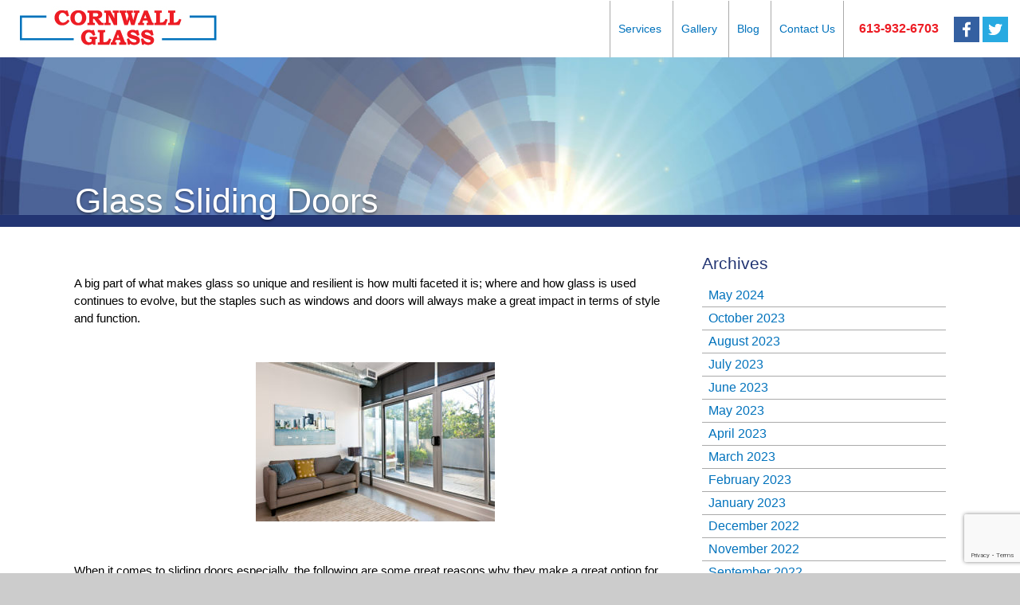

--- FILE ---
content_type: text/html; charset=UTF-8
request_url: https://www.cornwallglass.ca/glass-sliding-doors/
body_size: 10517
content:
<!DOCTYPE HTML>


<html>
<head>

<meta http-equiv="Content-Type" content="text/html; charset=UTF-8">

<meta charset="UTF-8" />
	<meta name="HandheldFriendly" content="True">
    <meta name="MobileOptimized" content="320">
    <meta name="viewport" content="width=device-width, initial-scale=1.0, maximum-scale=5.0, user-scalable=yes">

<link rel="shortcut icon" sizes="16x16 24x24 32x32 48x48 64x64 128x128 256x256" href="https://www.cornwallglass.ca/wp-content/themes/cornwallglass/images/favicon.ico">

<link rel="stylesheet" type="text/css" href="https://www.cornwallglass.ca/wp-content/themes/cornwallglass/css/ink-barebones.css">

	<!-- test browser flexbox support and load legacy grid if unsupported -->
	<script type="text/javascript" src="https://www.cornwallglass.ca/wp-content/themes/cornwallglass/js/jquery-1.11.3.min.js"></script>
    <script type="text/javascript" src="https://www.cornwallglass.ca/wp-content/themes/cornwallglass/js/modernizr.js"></script>
	<script type="text/javascript" src="https://www.cornwallglass.ca/wp-content/themes/cornwallglass/js/sticky-kit.js"></script>
	
    <script type="text/javascript">
        Modernizr.load({
          test: Modernizr.flexbox,
          nope : "https://www.cornwallglass.ca/wp-content/themes/cornwallglass/css/ink-legacy.min.css"
        });
    </script>

<link rel="stylesheet" type="text/css" href="https://www.cornwallglass.ca/wp-content/themes/cornwallglass/css/cornwallglass.css">
<script type="text/javascript" src="https://www.cornwallglass.ca/wp-content/themes/cornwallglass/js/cornwallglass.js"></script>

<meta name='robots' content='index, follow, max-image-preview:large, max-snippet:-1, max-video-preview:-1' />
	<style>img:is([sizes="auto" i], [sizes^="auto," i]) { contain-intrinsic-size: 3000px 1500px }</style>
	
	<!-- This site is optimized with the Yoast SEO plugin v25.3.1 - https://yoast.com/wordpress/plugins/seo/ -->
	<title>Glass Sliding Doors &#8226; Cornwall Glass</title>
	<link rel="canonical" href="https://www.cornwallglass.ca/glass-sliding-doors/" />
	<meta property="og:locale" content="en_US" />
	<meta property="og:type" content="article" />
	<meta property="og:title" content="Glass Sliding Doors &#8226; Cornwall Glass" />
	<meta property="og:description" content="A big part of what makes glass so unique and resilient is how multi faceted it is; where and how glass is used continues to evolve, but the staples such as windows and doors will always make a great impact in terms of style and function. &nbsp; &nbsp; When it comes to sliding doors especially, [&hellip;]" />
	<meta property="og:url" content="https://www.cornwallglass.ca/glass-sliding-doors/" />
	<meta property="og:site_name" content="Cornwall Glass" />
	<meta property="article:publisher" content="https://www.facebook.com/CornwallONGlass" />
	<meta property="article:published_time" content="2017-10-06T13:59:27+00:00" />
	<meta property="og:image" content="https://www.cornwallglass.ca/wp-content/uploads/2017/10/iStock-154111131-300x200.jpg" />
	<meta name="author" content="Cornwall Glass" />
	<meta name="twitter:card" content="summary_large_image" />
	<meta name="twitter:creator" content="@CornwallOnGlass" />
	<meta name="twitter:site" content="@CornwallOnGlass" />
	<meta name="twitter:label1" content="Written by" />
	<meta name="twitter:data1" content="Cornwall Glass" />
	<meta name="twitter:label2" content="Est. reading time" />
	<meta name="twitter:data2" content="1 minute" />
	<script type="application/ld+json" class="yoast-schema-graph">{"@context":"https://schema.org","@graph":[{"@type":"WebPage","@id":"https://www.cornwallglass.ca/glass-sliding-doors/","url":"https://www.cornwallglass.ca/glass-sliding-doors/","name":"Glass Sliding Doors &#8226; Cornwall Glass","isPartOf":{"@id":"https://www.cornwallglass.ca/#website"},"primaryImageOfPage":{"@id":"https://www.cornwallglass.ca/glass-sliding-doors/#primaryimage"},"image":{"@id":"https://www.cornwallglass.ca/glass-sliding-doors/#primaryimage"},"thumbnailUrl":"https://www.cornwallglass.ca/wp-content/uploads/2017/10/iStock-154111131-300x200.jpg","datePublished":"2017-10-06T13:59:27+00:00","author":{"@id":"https://www.cornwallglass.ca/#/schema/person/b077256f350e36d036cb505d83abdcab"},"breadcrumb":{"@id":"https://www.cornwallglass.ca/glass-sliding-doors/#breadcrumb"},"inLanguage":"en-CA","potentialAction":[{"@type":"ReadAction","target":["https://www.cornwallglass.ca/glass-sliding-doors/"]}]},{"@type":"ImageObject","inLanguage":"en-CA","@id":"https://www.cornwallglass.ca/glass-sliding-doors/#primaryimage","url":"https://www.cornwallglass.ca/wp-content/uploads/2017/10/iStock-154111131.jpg","contentUrl":"https://www.cornwallglass.ca/wp-content/uploads/2017/10/iStock-154111131.jpg","width":2121,"height":1414},{"@type":"BreadcrumbList","@id":"https://www.cornwallglass.ca/glass-sliding-doors/#breadcrumb","itemListElement":[{"@type":"ListItem","position":1,"name":"Home","item":"https://www.cornwallglass.ca/"},{"@type":"ListItem","position":2,"name":"Blog","item":"https://www.cornwallglass.ca/blog/"},{"@type":"ListItem","position":3,"name":"Glass Sliding Doors"}]},{"@type":"WebSite","@id":"https://www.cornwallglass.ca/#website","url":"https://www.cornwallglass.ca/","name":"Cornwall Glass","description":"Providing quality glass and service to the Cornwall area since 1982.","potentialAction":[{"@type":"SearchAction","target":{"@type":"EntryPoint","urlTemplate":"https://www.cornwallglass.ca/?s={search_term_string}"},"query-input":{"@type":"PropertyValueSpecification","valueRequired":true,"valueName":"search_term_string"}}],"inLanguage":"en-CA"},{"@type":"Person","@id":"https://www.cornwallglass.ca/#/schema/person/b077256f350e36d036cb505d83abdcab","name":"Cornwall Glass"}]}</script>
	<!-- / Yoast SEO plugin. -->


<link rel="alternate" type="application/rss+xml" title="Cornwall Glass &raquo; Feed" href="https://www.cornwallglass.ca/feed/" />
<link rel="alternate" type="application/rss+xml" title="Cornwall Glass &raquo; Comments Feed" href="https://www.cornwallglass.ca/comments/feed/" />
<script type="text/javascript">
/* <![CDATA[ */
window._wpemojiSettings = {"baseUrl":"https:\/\/s.w.org\/images\/core\/emoji\/16.0.1\/72x72\/","ext":".png","svgUrl":"https:\/\/s.w.org\/images\/core\/emoji\/16.0.1\/svg\/","svgExt":".svg","source":{"concatemoji":"https:\/\/www.cornwallglass.ca\/wp-includes\/js\/wp-emoji-release.min.js?ver=6.8.3"}};
/*! This file is auto-generated */
!function(s,n){var o,i,e;function c(e){try{var t={supportTests:e,timestamp:(new Date).valueOf()};sessionStorage.setItem(o,JSON.stringify(t))}catch(e){}}function p(e,t,n){e.clearRect(0,0,e.canvas.width,e.canvas.height),e.fillText(t,0,0);var t=new Uint32Array(e.getImageData(0,0,e.canvas.width,e.canvas.height).data),a=(e.clearRect(0,0,e.canvas.width,e.canvas.height),e.fillText(n,0,0),new Uint32Array(e.getImageData(0,0,e.canvas.width,e.canvas.height).data));return t.every(function(e,t){return e===a[t]})}function u(e,t){e.clearRect(0,0,e.canvas.width,e.canvas.height),e.fillText(t,0,0);for(var n=e.getImageData(16,16,1,1),a=0;a<n.data.length;a++)if(0!==n.data[a])return!1;return!0}function f(e,t,n,a){switch(t){case"flag":return n(e,"\ud83c\udff3\ufe0f\u200d\u26a7\ufe0f","\ud83c\udff3\ufe0f\u200b\u26a7\ufe0f")?!1:!n(e,"\ud83c\udde8\ud83c\uddf6","\ud83c\udde8\u200b\ud83c\uddf6")&&!n(e,"\ud83c\udff4\udb40\udc67\udb40\udc62\udb40\udc65\udb40\udc6e\udb40\udc67\udb40\udc7f","\ud83c\udff4\u200b\udb40\udc67\u200b\udb40\udc62\u200b\udb40\udc65\u200b\udb40\udc6e\u200b\udb40\udc67\u200b\udb40\udc7f");case"emoji":return!a(e,"\ud83e\udedf")}return!1}function g(e,t,n,a){var r="undefined"!=typeof WorkerGlobalScope&&self instanceof WorkerGlobalScope?new OffscreenCanvas(300,150):s.createElement("canvas"),o=r.getContext("2d",{willReadFrequently:!0}),i=(o.textBaseline="top",o.font="600 32px Arial",{});return e.forEach(function(e){i[e]=t(o,e,n,a)}),i}function t(e){var t=s.createElement("script");t.src=e,t.defer=!0,s.head.appendChild(t)}"undefined"!=typeof Promise&&(o="wpEmojiSettingsSupports",i=["flag","emoji"],n.supports={everything:!0,everythingExceptFlag:!0},e=new Promise(function(e){s.addEventListener("DOMContentLoaded",e,{once:!0})}),new Promise(function(t){var n=function(){try{var e=JSON.parse(sessionStorage.getItem(o));if("object"==typeof e&&"number"==typeof e.timestamp&&(new Date).valueOf()<e.timestamp+604800&&"object"==typeof e.supportTests)return e.supportTests}catch(e){}return null}();if(!n){if("undefined"!=typeof Worker&&"undefined"!=typeof OffscreenCanvas&&"undefined"!=typeof URL&&URL.createObjectURL&&"undefined"!=typeof Blob)try{var e="postMessage("+g.toString()+"("+[JSON.stringify(i),f.toString(),p.toString(),u.toString()].join(",")+"));",a=new Blob([e],{type:"text/javascript"}),r=new Worker(URL.createObjectURL(a),{name:"wpTestEmojiSupports"});return void(r.onmessage=function(e){c(n=e.data),r.terminate(),t(n)})}catch(e){}c(n=g(i,f,p,u))}t(n)}).then(function(e){for(var t in e)n.supports[t]=e[t],n.supports.everything=n.supports.everything&&n.supports[t],"flag"!==t&&(n.supports.everythingExceptFlag=n.supports.everythingExceptFlag&&n.supports[t]);n.supports.everythingExceptFlag=n.supports.everythingExceptFlag&&!n.supports.flag,n.DOMReady=!1,n.readyCallback=function(){n.DOMReady=!0}}).then(function(){return e}).then(function(){var e;n.supports.everything||(n.readyCallback(),(e=n.source||{}).concatemoji?t(e.concatemoji):e.wpemoji&&e.twemoji&&(t(e.twemoji),t(e.wpemoji)))}))}((window,document),window._wpemojiSettings);
/* ]]> */
</script>
<style id='wp-emoji-styles-inline-css' type='text/css'>

	img.wp-smiley, img.emoji {
		display: inline !important;
		border: none !important;
		box-shadow: none !important;
		height: 1em !important;
		width: 1em !important;
		margin: 0 0.07em !important;
		vertical-align: -0.1em !important;
		background: none !important;
		padding: 0 !important;
	}
</style>
<link rel='stylesheet' id='wp-block-library-css' href='https://www.cornwallglass.ca/wp-includes/css/dist/block-library/style.min.css?ver=6.8.3' type='text/css' media='all' />
<style id='classic-theme-styles-inline-css' type='text/css'>
/*! This file is auto-generated */
.wp-block-button__link{color:#fff;background-color:#32373c;border-radius:9999px;box-shadow:none;text-decoration:none;padding:calc(.667em + 2px) calc(1.333em + 2px);font-size:1.125em}.wp-block-file__button{background:#32373c;color:#fff;text-decoration:none}
</style>
<style id='global-styles-inline-css' type='text/css'>
:root{--wp--preset--aspect-ratio--square: 1;--wp--preset--aspect-ratio--4-3: 4/3;--wp--preset--aspect-ratio--3-4: 3/4;--wp--preset--aspect-ratio--3-2: 3/2;--wp--preset--aspect-ratio--2-3: 2/3;--wp--preset--aspect-ratio--16-9: 16/9;--wp--preset--aspect-ratio--9-16: 9/16;--wp--preset--color--black: #000000;--wp--preset--color--cyan-bluish-gray: #abb8c3;--wp--preset--color--white: #ffffff;--wp--preset--color--pale-pink: #f78da7;--wp--preset--color--vivid-red: #cf2e2e;--wp--preset--color--luminous-vivid-orange: #ff6900;--wp--preset--color--luminous-vivid-amber: #fcb900;--wp--preset--color--light-green-cyan: #7bdcb5;--wp--preset--color--vivid-green-cyan: #00d084;--wp--preset--color--pale-cyan-blue: #8ed1fc;--wp--preset--color--vivid-cyan-blue: #0693e3;--wp--preset--color--vivid-purple: #9b51e0;--wp--preset--gradient--vivid-cyan-blue-to-vivid-purple: linear-gradient(135deg,rgba(6,147,227,1) 0%,rgb(155,81,224) 100%);--wp--preset--gradient--light-green-cyan-to-vivid-green-cyan: linear-gradient(135deg,rgb(122,220,180) 0%,rgb(0,208,130) 100%);--wp--preset--gradient--luminous-vivid-amber-to-luminous-vivid-orange: linear-gradient(135deg,rgba(252,185,0,1) 0%,rgba(255,105,0,1) 100%);--wp--preset--gradient--luminous-vivid-orange-to-vivid-red: linear-gradient(135deg,rgba(255,105,0,1) 0%,rgb(207,46,46) 100%);--wp--preset--gradient--very-light-gray-to-cyan-bluish-gray: linear-gradient(135deg,rgb(238,238,238) 0%,rgb(169,184,195) 100%);--wp--preset--gradient--cool-to-warm-spectrum: linear-gradient(135deg,rgb(74,234,220) 0%,rgb(151,120,209) 20%,rgb(207,42,186) 40%,rgb(238,44,130) 60%,rgb(251,105,98) 80%,rgb(254,248,76) 100%);--wp--preset--gradient--blush-light-purple: linear-gradient(135deg,rgb(255,206,236) 0%,rgb(152,150,240) 100%);--wp--preset--gradient--blush-bordeaux: linear-gradient(135deg,rgb(254,205,165) 0%,rgb(254,45,45) 50%,rgb(107,0,62) 100%);--wp--preset--gradient--luminous-dusk: linear-gradient(135deg,rgb(255,203,112) 0%,rgb(199,81,192) 50%,rgb(65,88,208) 100%);--wp--preset--gradient--pale-ocean: linear-gradient(135deg,rgb(255,245,203) 0%,rgb(182,227,212) 50%,rgb(51,167,181) 100%);--wp--preset--gradient--electric-grass: linear-gradient(135deg,rgb(202,248,128) 0%,rgb(113,206,126) 100%);--wp--preset--gradient--midnight: linear-gradient(135deg,rgb(2,3,129) 0%,rgb(40,116,252) 100%);--wp--preset--font-size--small: 13px;--wp--preset--font-size--medium: 20px;--wp--preset--font-size--large: 36px;--wp--preset--font-size--x-large: 42px;--wp--preset--spacing--20: 0.44rem;--wp--preset--spacing--30: 0.67rem;--wp--preset--spacing--40: 1rem;--wp--preset--spacing--50: 1.5rem;--wp--preset--spacing--60: 2.25rem;--wp--preset--spacing--70: 3.38rem;--wp--preset--spacing--80: 5.06rem;--wp--preset--shadow--natural: 6px 6px 9px rgba(0, 0, 0, 0.2);--wp--preset--shadow--deep: 12px 12px 50px rgba(0, 0, 0, 0.4);--wp--preset--shadow--sharp: 6px 6px 0px rgba(0, 0, 0, 0.2);--wp--preset--shadow--outlined: 6px 6px 0px -3px rgba(255, 255, 255, 1), 6px 6px rgba(0, 0, 0, 1);--wp--preset--shadow--crisp: 6px 6px 0px rgba(0, 0, 0, 1);}:where(.is-layout-flex){gap: 0.5em;}:where(.is-layout-grid){gap: 0.5em;}body .is-layout-flex{display: flex;}.is-layout-flex{flex-wrap: wrap;align-items: center;}.is-layout-flex > :is(*, div){margin: 0;}body .is-layout-grid{display: grid;}.is-layout-grid > :is(*, div){margin: 0;}:where(.wp-block-columns.is-layout-flex){gap: 2em;}:where(.wp-block-columns.is-layout-grid){gap: 2em;}:where(.wp-block-post-template.is-layout-flex){gap: 1.25em;}:where(.wp-block-post-template.is-layout-grid){gap: 1.25em;}.has-black-color{color: var(--wp--preset--color--black) !important;}.has-cyan-bluish-gray-color{color: var(--wp--preset--color--cyan-bluish-gray) !important;}.has-white-color{color: var(--wp--preset--color--white) !important;}.has-pale-pink-color{color: var(--wp--preset--color--pale-pink) !important;}.has-vivid-red-color{color: var(--wp--preset--color--vivid-red) !important;}.has-luminous-vivid-orange-color{color: var(--wp--preset--color--luminous-vivid-orange) !important;}.has-luminous-vivid-amber-color{color: var(--wp--preset--color--luminous-vivid-amber) !important;}.has-light-green-cyan-color{color: var(--wp--preset--color--light-green-cyan) !important;}.has-vivid-green-cyan-color{color: var(--wp--preset--color--vivid-green-cyan) !important;}.has-pale-cyan-blue-color{color: var(--wp--preset--color--pale-cyan-blue) !important;}.has-vivid-cyan-blue-color{color: var(--wp--preset--color--vivid-cyan-blue) !important;}.has-vivid-purple-color{color: var(--wp--preset--color--vivid-purple) !important;}.has-black-background-color{background-color: var(--wp--preset--color--black) !important;}.has-cyan-bluish-gray-background-color{background-color: var(--wp--preset--color--cyan-bluish-gray) !important;}.has-white-background-color{background-color: var(--wp--preset--color--white) !important;}.has-pale-pink-background-color{background-color: var(--wp--preset--color--pale-pink) !important;}.has-vivid-red-background-color{background-color: var(--wp--preset--color--vivid-red) !important;}.has-luminous-vivid-orange-background-color{background-color: var(--wp--preset--color--luminous-vivid-orange) !important;}.has-luminous-vivid-amber-background-color{background-color: var(--wp--preset--color--luminous-vivid-amber) !important;}.has-light-green-cyan-background-color{background-color: var(--wp--preset--color--light-green-cyan) !important;}.has-vivid-green-cyan-background-color{background-color: var(--wp--preset--color--vivid-green-cyan) !important;}.has-pale-cyan-blue-background-color{background-color: var(--wp--preset--color--pale-cyan-blue) !important;}.has-vivid-cyan-blue-background-color{background-color: var(--wp--preset--color--vivid-cyan-blue) !important;}.has-vivid-purple-background-color{background-color: var(--wp--preset--color--vivid-purple) !important;}.has-black-border-color{border-color: var(--wp--preset--color--black) !important;}.has-cyan-bluish-gray-border-color{border-color: var(--wp--preset--color--cyan-bluish-gray) !important;}.has-white-border-color{border-color: var(--wp--preset--color--white) !important;}.has-pale-pink-border-color{border-color: var(--wp--preset--color--pale-pink) !important;}.has-vivid-red-border-color{border-color: var(--wp--preset--color--vivid-red) !important;}.has-luminous-vivid-orange-border-color{border-color: var(--wp--preset--color--luminous-vivid-orange) !important;}.has-luminous-vivid-amber-border-color{border-color: var(--wp--preset--color--luminous-vivid-amber) !important;}.has-light-green-cyan-border-color{border-color: var(--wp--preset--color--light-green-cyan) !important;}.has-vivid-green-cyan-border-color{border-color: var(--wp--preset--color--vivid-green-cyan) !important;}.has-pale-cyan-blue-border-color{border-color: var(--wp--preset--color--pale-cyan-blue) !important;}.has-vivid-cyan-blue-border-color{border-color: var(--wp--preset--color--vivid-cyan-blue) !important;}.has-vivid-purple-border-color{border-color: var(--wp--preset--color--vivid-purple) !important;}.has-vivid-cyan-blue-to-vivid-purple-gradient-background{background: var(--wp--preset--gradient--vivid-cyan-blue-to-vivid-purple) !important;}.has-light-green-cyan-to-vivid-green-cyan-gradient-background{background: var(--wp--preset--gradient--light-green-cyan-to-vivid-green-cyan) !important;}.has-luminous-vivid-amber-to-luminous-vivid-orange-gradient-background{background: var(--wp--preset--gradient--luminous-vivid-amber-to-luminous-vivid-orange) !important;}.has-luminous-vivid-orange-to-vivid-red-gradient-background{background: var(--wp--preset--gradient--luminous-vivid-orange-to-vivid-red) !important;}.has-very-light-gray-to-cyan-bluish-gray-gradient-background{background: var(--wp--preset--gradient--very-light-gray-to-cyan-bluish-gray) !important;}.has-cool-to-warm-spectrum-gradient-background{background: var(--wp--preset--gradient--cool-to-warm-spectrum) !important;}.has-blush-light-purple-gradient-background{background: var(--wp--preset--gradient--blush-light-purple) !important;}.has-blush-bordeaux-gradient-background{background: var(--wp--preset--gradient--blush-bordeaux) !important;}.has-luminous-dusk-gradient-background{background: var(--wp--preset--gradient--luminous-dusk) !important;}.has-pale-ocean-gradient-background{background: var(--wp--preset--gradient--pale-ocean) !important;}.has-electric-grass-gradient-background{background: var(--wp--preset--gradient--electric-grass) !important;}.has-midnight-gradient-background{background: var(--wp--preset--gradient--midnight) !important;}.has-small-font-size{font-size: var(--wp--preset--font-size--small) !important;}.has-medium-font-size{font-size: var(--wp--preset--font-size--medium) !important;}.has-large-font-size{font-size: var(--wp--preset--font-size--large) !important;}.has-x-large-font-size{font-size: var(--wp--preset--font-size--x-large) !important;}
:where(.wp-block-post-template.is-layout-flex){gap: 1.25em;}:where(.wp-block-post-template.is-layout-grid){gap: 1.25em;}
:where(.wp-block-columns.is-layout-flex){gap: 2em;}:where(.wp-block-columns.is-layout-grid){gap: 2em;}
:root :where(.wp-block-pullquote){font-size: 1.5em;line-height: 1.6;}
</style>
<link rel='stylesheet' id='contact-form-7-css' href='https://www.cornwallglass.ca/wp-content/plugins/contact-form-7/includes/css/styles.css?ver=6.0.6' type='text/css' media='all' />
<link rel='stylesheet' id='rs-plugin-settings-css' href='https://www.cornwallglass.ca/wp-content/plugins/revslider/rs-plugin/css/settings.css?ver=4.6.5' type='text/css' media='all' />
<style id='rs-plugin-settings-inline-css' type='text/css'>
.tp-caption a{color:#ff7302;text-shadow:none;-webkit-transition:all 0.2s ease-out;-moz-transition:all 0.2s ease-out;-o-transition:all 0.2s ease-out;-ms-transition:all 0.2s ease-out}.tp-caption a:hover{color:#ffa902}
</style>
<script type="text/javascript" src="https://www.cornwallglass.ca/wp-includes/js/jquery/jquery.min.js?ver=3.7.1" id="jquery-core-js"></script>
<script type="text/javascript" src="https://www.cornwallglass.ca/wp-includes/js/jquery/jquery-migrate.min.js?ver=3.4.1" id="jquery-migrate-js"></script>
<script type="text/javascript" src="https://www.cornwallglass.ca/wp-content/plugins/revslider/rs-plugin/js/jquery.themepunch.tools.min.js?ver=4.6.5" id="tp-tools-js"></script>
<script type="text/javascript" src="https://www.cornwallglass.ca/wp-content/plugins/revslider/rs-plugin/js/jquery.themepunch.revolution.min.js?ver=4.6.5" id="revmin-js"></script>
<link rel="https://api.w.org/" href="https://www.cornwallglass.ca/wp-json/" /><link rel="alternate" title="JSON" type="application/json" href="https://www.cornwallglass.ca/wp-json/wp/v2/posts/693" /><link rel="EditURI" type="application/rsd+xml" title="RSD" href="https://www.cornwallglass.ca/xmlrpc.php?rsd" />
<meta name="generator" content="WordPress 6.8.3" />
<link rel='shortlink' href='https://www.cornwallglass.ca/?p=693' />
<link rel="alternate" title="oEmbed (JSON)" type="application/json+oembed" href="https://www.cornwallglass.ca/wp-json/oembed/1.0/embed?url=https%3A%2F%2Fwww.cornwallglass.ca%2Fglass-sliding-doors%2F" />
<link rel="alternate" title="oEmbed (XML)" type="text/xml+oembed" href="https://www.cornwallglass.ca/wp-json/oembed/1.0/embed?url=https%3A%2F%2Fwww.cornwallglass.ca%2Fglass-sliding-doors%2F&#038;format=xml" />
		<script type="text/javascript">
			jQuery(document).ready(function() {
				// CUSTOM AJAX CONTENT LOADING FUNCTION
				var ajaxRevslider = function(obj) {
				
					// obj.type : Post Type
					// obj.id : ID of Content to Load
					// obj.aspectratio : The Aspect Ratio of the Container / Media
					// obj.selector : The Container Selector where the Content of Ajax will be injected. It is done via the Essential Grid on Return of Content
					
					var content = "";

					data = {};
					
					data.action = 'revslider_ajax_call_front';
					data.client_action = 'get_slider_html';
					data.token = '8777b833ab';
					data.type = obj.type;
					data.id = obj.id;
					data.aspectratio = obj.aspectratio;
					
					// SYNC AJAX REQUEST
					jQuery.ajax({
						type:"post",
						url:"https://www.cornwallglass.ca/wp-admin/admin-ajax.php",
						dataType: 'json',
						data:data,
						async:false,
						success: function(ret, textStatus, XMLHttpRequest) {
							if(ret.success == true)
								content = ret.data;								
						},
						error: function(e) {
							console.log(e);
						}
					});
					
					 // FIRST RETURN THE CONTENT WHEN IT IS LOADED !!
					 return content;						 
				};
				
				// CUSTOM AJAX FUNCTION TO REMOVE THE SLIDER
				var ajaxRemoveRevslider = function(obj) {
					return jQuery(obj.selector+" .rev_slider").revkill();
				};

				// EXTEND THE AJAX CONTENT LOADING TYPES WITH TYPE AND FUNCTION
				var extendessential = setInterval(function() {
					if (jQuery.fn.tpessential != undefined) {
						clearInterval(extendessential);
						if(typeof(jQuery.fn.tpessential.defaults) !== 'undefined') {
							jQuery.fn.tpessential.defaults.ajaxTypes.push({type:"revslider",func:ajaxRevslider,killfunc:ajaxRemoveRevslider,openAnimationSpeed:0.3});   
							// type:  Name of the Post to load via Ajax into the Essential Grid Ajax Container
							// func: the Function Name which is Called once the Item with the Post Type has been clicked
							// killfunc: function to kill in case the Ajax Window going to be removed (before Remove function !
							// openAnimationSpeed: how quick the Ajax Content window should be animated (default is 0.3)
						}
					}
				},30);
			});
		</script>
		<script> var xpostid = 693; </script>
<!-- Google tag (gtag.js) -->
<script async src="https://www.googletagmanager.com/gtag/js?id=G-MWJHPWLT2W"></script>
<script>
  window.dataLayer = window.dataLayer || [];
  function gtag(){dataLayer.push(arguments);}
  gtag('js', new Date());

  gtag('config', 'G-MWJHPWLT2W');
</script>

<script>
  (function(i,s,o,g,r,a,m){i['GoogleAnalyticsObject']=r;i[r]=i[r]||function(){
  (i[r].q=i[r].q||[]).push(arguments)},i[r].l=1*new Date();a=s.createElement(o),
  m=s.getElementsByTagName(o)[0];a.async=1;a.src=g;m.parentNode.insertBefore(a,m)
  })(window,document,'script','//www.google-analytics.com/analytics.js','ga');

  ga('create', 'UA-74609641-1', 'auto');
  ga('send', 'pageview');

</script>



</head>

<body data-rsssl=1>

<header class="site-header clearfix">
	<div class="ink-grid no-pad">
	
		<nav class="desktop-menu hide-small hide-tiny">
			<a href="https://www.cornwallglass.ca"><img class="logo" src="https://www.cornwallglass.ca/wp-content/themes/cornwallglass/images/cornwallglass.jpg" alt="Cornwall Glass" /></a>
			
			
			<ul id="menu-main-menu" class="menu cgl-nav"><li id="menu-item-28" class="menu-item menu-item-type-post_type menu-item-object-page menu-item-28"><a href="https://www.cornwallglass.ca/services/">Services</a></li>
<li id="menu-item-27" class="menu-item menu-item-type-post_type menu-item-object-page menu-item-27"><a href="https://www.cornwallglass.ca/gallery/">Gallery</a></li>
<li id="menu-item-26" class="menu-item menu-item-type-post_type menu-item-object-page current_page_parent menu-item-26"><a href="https://www.cornwallglass.ca/blog/">Blog</a></li>
<li id="menu-item-25" class="xmenu menu-item menu-item-type-post_type menu-item-object-page menu-item-25"><a href="https://www.cornwallglass.ca/contact-us/">Contact Us</a></li>
</ul>			
			<ul class="menu social-links hide-medium">
				<li><a class="phone" href="tel:6139326703"> 613-932-6703 </a></li>
				<li><a class="facebook" href="https://www.facebook.com/CornwallONGlass" target="_blank"> <img src="https://www.cornwallglass.ca/wp-content/themes/cornwallglass/images/facebook.png" alt="Our Facebook Page" /> </a></li>
				<li><a class="twitter" href="https://twitter.com/CornwallOnGlass" target="_blank"> <img src="https://www.cornwallglass.ca/wp-content/themes/cornwallglass/images/twitter.png" alt="Our Twitter Page" /> </a></li>
			</ul>
		
		</nav>
		
		<nav class="mobile-menu hide-all show-small show-tiny">
		<div class="column-group">
			<div class="all-70">
				<a href="#"><img class="logo" src="https://www.cornwallglass.ca/wp-content/themes/cornwallglass/images/cornwallglass.jpg" alt="Cornwall Glass" /></a>
			</div>
			
			<div class="all-30">
				<a class="anchor-link" href="#mobile-nav"> &#9776; Menu </a>
			</div>
			
		</div>
		
		</nav>
	</div>

</header>
<div class="interior-strip">
	<div class="ink-grid">
	<div class="column-group gutters">
		<div class="all-5 hide-medium hide-small hide-tiny"> &nbsp;</div>
		<div class="all-100 xlarge-95 large-95"><h1 class="page-title">Glass Sliding Doors</h1></div>
	</div>
	</div>
</div>
				
<div class="whitespace">
<div class="ink-grid">
	
	<div class="column-group">
	
		<div class="all-5 hide-medium hide-small hide-tiny"> &nbsp; </div>
		
		<div class="all-90 medium-100 small-100 tiny-100">
		<div class="column-group gutters">
			
			<div class="all-70 medium-60  small-100 tiny-100">
			
				<div class="the-content">
				
								<article class="post-section">	
					
					<p>A big part of what makes glass so unique and resilient is how multi faceted it is; where and how glass is used continues to evolve, but the staples such as windows and doors will always make a great impact in terms of style and function.</p>
<p>&nbsp;</p>
<p style="text-align: center;"><img fetchpriority="high" decoding="async" class="alignnone size-medium wp-image-694" src="https://www.cornwallglass.ca/wp-content/uploads/2017/10/iStock-154111131-300x200.jpg" alt="" width="300" height="200" srcset="https://www.cornwallglass.ca/wp-content/uploads/2017/10/iStock-154111131-300x200.jpg 300w, https://www.cornwallglass.ca/wp-content/uploads/2017/10/iStock-154111131-768x512.jpg 768w, https://www.cornwallglass.ca/wp-content/uploads/2017/10/iStock-154111131-1024x683.jpg 1024w" sizes="(max-width: 300px) 100vw, 300px" /></p>
<p>&nbsp;</p>
<p>When it comes to sliding doors especially, the following are some great reasons why they make a great option for your home/business:</p>
<p>&#8220;<strong>Secure Access</strong></p>
<p>Physical distance between living areas indoors and out only reinforces the perception of the two as separate and apart. A sliding glass door can erase that distinction, encouraging the homeowner to view the deck, porch, or patio as a natural, accessible extension of the home’s square footage.</p>
<p><strong>Abundant Light</strong></p>
<p>Beyond delivering the practical advantages of daylight, sliding glass doors can also have an impact on the perception of a space. More light, combined with better sight lines, often makes a room with a sliding glass door feel larger than it really is.<br />
(Donna Boyle Schwartz, <a href="https://www.bobvila.com/articles/adding-a-sliding-door/#.WdeI84XA0nU" target="_blank" rel="noopener">bobvila.com</a>)</p>
<p>Regardless of the type of glass project you have in mind, let Cornwall Glass your Cornwall glass expert be your choice to get it done effectively. <a href="https://www.cornwallglass.ca/contact-us/">Contact us</a> to learn more!</p>
						
					<br>
					<p><a href="https://www.cornwallglass.ca/category/custom-glass-projects/" rel="category tag">Custom Glass Projects</a></p>
				</article>
				
								
				</div>
			
			</div>
			
			<div class="all-30 medium-40 small-100 tiny-100">
				<aside id="sidebar" role="complementary" class="sticky-sidebar">
				
						<nav class="sidebar">
		<h3>Archives</h3>
		<ul class="menu">
				<li><a href='https://www.cornwallglass.ca/2024/05/'>May 2024</a></li>
	<li><a href='https://www.cornwallglass.ca/2023/10/'>October 2023</a></li>
	<li><a href='https://www.cornwallglass.ca/2023/08/'>August 2023</a></li>
	<li><a href='https://www.cornwallglass.ca/2023/07/'>July 2023</a></li>
	<li><a href='https://www.cornwallglass.ca/2023/06/'>June 2023</a></li>
	<li><a href='https://www.cornwallglass.ca/2023/05/'>May 2023</a></li>
	<li><a href='https://www.cornwallglass.ca/2023/04/'>April 2023</a></li>
	<li><a href='https://www.cornwallglass.ca/2023/03/'>March 2023</a></li>
	<li><a href='https://www.cornwallglass.ca/2023/02/'>February 2023</a></li>
	<li><a href='https://www.cornwallglass.ca/2023/01/'>January 2023</a></li>
	<li><a href='https://www.cornwallglass.ca/2022/12/'>December 2022</a></li>
	<li><a href='https://www.cornwallglass.ca/2022/11/'>November 2022</a></li>
	<li><a href='https://www.cornwallglass.ca/2022/09/'>September 2022</a></li>
	<li><a href='https://www.cornwallglass.ca/2022/07/'>July 2022</a></li>
	<li><a href='https://www.cornwallglass.ca/2022/06/'>June 2022</a></li>
	<li><a href='https://www.cornwallglass.ca/2022/04/'>April 2022</a></li>
	<li><a href='https://www.cornwallglass.ca/2022/01/'>January 2022</a></li>
	<li><a href='https://www.cornwallglass.ca/2021/12/'>December 2021</a></li>
	<li><a href='https://www.cornwallglass.ca/2021/11/'>November 2021</a></li>
	<li><a href='https://www.cornwallglass.ca/2021/10/'>October 2021</a></li>
	<li><a href='https://www.cornwallglass.ca/2021/08/'>August 2021</a></li>
	<li><a href='https://www.cornwallglass.ca/2021/07/'>July 2021</a></li>
	<li><a href='https://www.cornwallglass.ca/2021/02/'>February 2021</a></li>
	<li><a href='https://www.cornwallglass.ca/2020/05/'>May 2020</a></li>
	<li><a href='https://www.cornwallglass.ca/2019/12/'>December 2019</a></li>
	<li><a href='https://www.cornwallglass.ca/2019/11/'>November 2019</a></li>
	<li><a href='https://www.cornwallglass.ca/2019/01/'>January 2019</a></li>
	<li><a href='https://www.cornwallglass.ca/2018/12/'>December 2018</a></li>
	<li><a href='https://www.cornwallglass.ca/2018/11/'>November 2018</a></li>
	<li><a href='https://www.cornwallglass.ca/2018/10/'>October 2018</a></li>
	<li><a href='https://www.cornwallglass.ca/2018/09/'>September 2018</a></li>
	<li><a href='https://www.cornwallglass.ca/2018/08/'>August 2018</a></li>
	<li><a href='https://www.cornwallglass.ca/2018/07/'>July 2018</a></li>
	<li><a href='https://www.cornwallglass.ca/2018/03/'>March 2018</a></li>
	<li><a href='https://www.cornwallglass.ca/2018/02/'>February 2018</a></li>
	<li><a href='https://www.cornwallglass.ca/2018/01/'>January 2018</a></li>
	<li><a href='https://www.cornwallglass.ca/2017/12/'>December 2017</a></li>
	<li><a href='https://www.cornwallglass.ca/2017/11/'>November 2017</a></li>
	<li><a href='https://www.cornwallglass.ca/2017/10/'>October 2017</a></li>
	<li><a href='https://www.cornwallglass.ca/2017/09/'>September 2017</a></li>
	<li><a href='https://www.cornwallglass.ca/2017/08/'>August 2017</a></li>
	<li><a href='https://www.cornwallglass.ca/2017/07/'>July 2017</a></li>
	<li><a href='https://www.cornwallglass.ca/2017/06/'>June 2017</a></li>
	<li><a href='https://www.cornwallglass.ca/2017/05/'>May 2017</a></li>
	<li><a href='https://www.cornwallglass.ca/2017/04/'>April 2017</a></li>
	<li><a href='https://www.cornwallglass.ca/2017/03/'>March 2017</a></li>
	<li><a href='https://www.cornwallglass.ca/2017/02/'>February 2017</a></li>
	<li><a href='https://www.cornwallglass.ca/2017/01/'>January 2017</a></li>
	<li><a href='https://www.cornwallglass.ca/2016/12/'>December 2016</a></li>
	<li><a href='https://www.cornwallglass.ca/2016/11/'>November 2016</a></li>
	<li><a href='https://www.cornwallglass.ca/2016/10/'>October 2016</a></li>
	<li><a href='https://www.cornwallglass.ca/2016/09/'>September 2016</a></li>
	<li><a href='https://www.cornwallglass.ca/2016/08/'>August 2016</a></li>
	<li><a href='https://www.cornwallglass.ca/2016/07/'>July 2016</a></li>
	<li><a href='https://www.cornwallglass.ca/2016/06/'>June 2016</a></li>
	<li><a href='https://www.cornwallglass.ca/2016/05/'>May 2016</a></li>
	<li><a href='https://www.cornwallglass.ca/2016/04/'>April 2016</a></li>
	<li><a href='https://www.cornwallglass.ca/2016/03/'>March 2016</a></li>
	<li><a href='https://www.cornwallglass.ca/2015/12/'>December 2015</a></li>
		</ul>
		<h3>Categories</h3>
		<ul class="menu">
				<li class="cat-item cat-item-148"><a href="https://www.cornwallglass.ca/category/bird-safe-glass/">Bird-Safe Glass</a>
</li>
	<li class="cat-item cat-item-14"><a href="https://www.cornwallglass.ca/category/custom-glass-projects/">Custom Glass Projects</a>
</li>
	<li class="cat-item cat-item-5"><a href="https://www.cornwallglass.ca/category/glass-awnings/">Glass Awnings</a>
</li>
	<li class="cat-item cat-item-10"><a href="https://www.cornwallglass.ca/category/glass-fences-railings/">Glass Fences &amp; Railings</a>
</li>
	<li class="cat-item cat-item-146"><a href="https://www.cornwallglass.ca/category/glass-for-commercial/">Glass for commercial</a>
</li>
	<li class="cat-item cat-item-3"><a href="https://www.cornwallglass.ca/category/glass-for-the-office/">Glass For the Office</a>
</li>
	<li class="cat-item cat-item-147"><a href="https://www.cornwallglass.ca/category/glass-innovations/">Glass Innovations</a>
</li>
	<li class="cat-item cat-item-9"><a href="https://www.cornwallglass.ca/category/glass-showers/">Glass Showers</a>
</li>
	<li class="cat-item cat-item-4"><a href="https://www.cornwallglass.ca/category/glass-store-fronts/">Glass Store Fronts</a>
</li>
	<li class="cat-item cat-item-172"><a href="https://www.cornwallglass.ca/category/home-design/">Home Design</a>
</li>
	<li class="cat-item cat-item-11"><a href="https://www.cornwallglass.ca/category/home-mirror-walls/">Home Mirror Walls</a>
</li>
	<li class="cat-item cat-item-8"><a href="https://www.cornwallglass.ca/category/mirror-walls-for-buisness/">Mirror Walls for Buisness</a>
</li>
	<li class="cat-item cat-item-6"><a href="https://www.cornwallglass.ca/category/property-glass-maintenance/">Property Glass Maintenance</a>
</li>
	<li class="cat-item cat-item-12"><a href="https://www.cornwallglass.ca/category/show-cases/">Show Cases</a>
</li>
	<li class="cat-item cat-item-13"><a href="https://www.cornwallglass.ca/category/sneeze-guards/">Sneeze Guards</a>
</li>
	<li class="cat-item cat-item-7"><a href="https://www.cornwallglass.ca/category/thermal-window-replacement/">Thermal Window Replacement</a>
</li>
		</ul>	
	</nav>

				
				</aside>
			</div>
		
		</div>
		</div>
		
		<div class="all-5 hide-medium hide-small hide-tiny"> &nbsp; </div>
	
	</div>

</div>

</div>


<div id="mobile-nav" class="mobile-nav hide-all show-small show-tiny">
<div class="ink-grid">

		<nav>
			<h3> Navigation </h3>
			
			<ul id="menu-main-menu-1" class="menu"><li class="menu-item menu-item-type-post_type menu-item-object-page menu-item-28"><a href="https://www.cornwallglass.ca/services/">Services</a></li>
<li class="menu-item menu-item-type-post_type menu-item-object-page menu-item-27"><a href="https://www.cornwallglass.ca/gallery/">Gallery</a></li>
<li class="menu-item menu-item-type-post_type menu-item-object-page current_page_parent menu-item-26"><a href="https://www.cornwallglass.ca/blog/">Blog</a></li>
<li class="xmenu menu-item menu-item-type-post_type menu-item-object-page menu-item-25"><a href="https://www.cornwallglass.ca/contact-us/">Contact Us</a></li>
</ul>		
		</nav>
</div>
</div>

<div class="footer-area">
<div class="ink-grid">

	<footer class="site-footer">
	<div class="column-group gutters">
		<div class="all-40 small-100 tiny-100">
			<h3>Contact Us</h3>
			
			<p>1900 Pitt St., Unit 2<br>
			Cornwall ON  K6J 5H3</p>
			<p>Tel: 613-932-6703<br>
			Fax: 613-938-4969</p>
			
			<ul class="menu social-links">
				<li><a class="facebook" href="https://www.facebook.com/CornwallONGlass" target="_blank"> <img src="https://www.cornwallglass.ca/wp-content/themes/cornwallglass/images/facebook.png" alt="Our Facebook Page" /> </a></li>
				<li><a class="twitter" href="https://twitter.com/CornwallOnGlass" target="_blank"> <img src="https://www.cornwallglass.ca/wp-content/themes/cornwallglass/images/twitter.png" alt="Our Twitter Page" /> </a></li>
			</ul>
		</div>
		
		<div class="footer-contact all-60 small-100 tiny-100">
			
			<div class="all-100 xlarge-60 large-70">
			<h3>Have an inquiry?</h3>
			
<div class="wpcf7 no-js" id="wpcf7-f12-o1" lang="en-US" dir="ltr" data-wpcf7-id="12">
<div class="screen-reader-response"><p role="status" aria-live="polite" aria-atomic="true"></p> <ul></ul></div>
<form action="/glass-sliding-doors/#wpcf7-f12-o1" method="post" class="wpcf7-form init" aria-label="Contact form" novalidate="novalidate" data-status="init">
<div style="display: none;">
<input type="hidden" name="_wpcf7" value="12" />
<input type="hidden" name="_wpcf7_version" value="6.0.6" />
<input type="hidden" name="_wpcf7_locale" value="en_US" />
<input type="hidden" name="_wpcf7_unit_tag" value="wpcf7-f12-o1" />
<input type="hidden" name="_wpcf7_container_post" value="0" />
<input type="hidden" name="_wpcf7_posted_data_hash" value="" />
<input type="hidden" name="_wpcf7_recaptcha_response" value="" />
</div>
<div class="column-group half-gutters">
	<div class="all-20 small-100 tiny-100">
		<p>Name*
		</p>
	</div>
	<div class="all-80 small-100 tiny-100">
		<p><span class="wpcf7-form-control-wrap" data-name="yourname"><input size="40" maxlength="400" class="wpcf7-form-control wpcf7-text wpcf7-validates-as-required all-100" aria-required="true" aria-invalid="false" value="" type="text" name="yourname" /></span>
		</p>
	</div>
	<div class="all-20 small-100 tiny-100">
		<p>Email*
		</p>
	</div>
	<div class="all-80 small-100 tiny-100">
		<p><span class="wpcf7-form-control-wrap" data-name="email"><input size="40" maxlength="400" class="wpcf7-form-control wpcf7-email wpcf7-validates-as-required wpcf7-text wpcf7-validates-as-email all-100" aria-required="true" aria-invalid="false" value="" type="email" name="email" /></span>
		</p>
	</div>
	<div class="all-20 small-100 tiny-100">
		<p>Phone*
		</p>
	</div>
	<div class="all-80 small-100 tiny-100">
		<p><span class="wpcf7-form-control-wrap" data-name="tel-573"><input size="40" maxlength="400" class="wpcf7-form-control wpcf7-tel wpcf7-validates-as-required wpcf7-text wpcf7-validates-as-tel all-100" aria-required="true" aria-invalid="false" value="" type="tel" name="tel-573" /></span>
		</p>
	</div>
	<div class="all-20 small-100 tiny-100">
		<p>Message
		</p>
	</div>
	<div class="all-80 small-100 tiny-100">
		<p><span class="wpcf7-form-control-wrap" data-name="message"><textarea cols="40" rows="10" maxlength="2000" class="wpcf7-form-control wpcf7-textarea all-100" aria-invalid="false" name="message"></textarea></span>
		</p>
	</div>
	<div class="all-20 small-100 tiny-100">
	</div>
	<div class="all-80 small-100 tiny-100">
	
	</div>
	<div class="all-100">
		<p><input class="wpcf7-form-control wpcf7-submit has-spinner" type="submit" value="Send" />
		</p>
	</div>
</div><div class="wpcf7-response-output" aria-hidden="true"></div>
</form>
</div>
			</div>
		</div>
	</div>
		
		<div class="foot">
			&copy;2026&nbsp;Cornwall&nbsp;Glass. Website&nbsp;Design&nbsp;&amp;&nbsp;Development&nbsp;by <a href="http://www.xactlydesign.com/" target="_blank" rel="nofollow">Xactly&nbsp;Design&nbsp;&amp;&nbsp;Advertising</a>  &nbsp;&nbsp;|&nbsp;&nbsp;  <a href="https://www.cornwallglass.ca/privacy-policy-terms/" target="_blank">Privacy&nbsp;Policy&nbsp;&amp;&nbsp;Terms</a>
		
		</div>
		
	
	</footer>

</div>
</div>

<script type="speculationrules">
{"prefetch":[{"source":"document","where":{"and":[{"href_matches":"\/*"},{"not":{"href_matches":["\/wp-*.php","\/wp-admin\/*","\/wp-content\/uploads\/*","\/wp-content\/*","\/wp-content\/plugins\/*","\/wp-content\/themes\/cornwallglass\/*","\/*\\?(.+)"]}},{"not":{"selector_matches":"a[rel~=\"nofollow\"]"}},{"not":{"selector_matches":".no-prefetch, .no-prefetch a"}}]},"eagerness":"conservative"}]}
</script>
<script type="text/javascript" src="https://www.cornwallglass.ca/wp-includes/js/dist/hooks.min.js?ver=4d63a3d491d11ffd8ac6" id="wp-hooks-js"></script>
<script type="text/javascript" src="https://www.cornwallglass.ca/wp-includes/js/dist/i18n.min.js?ver=5e580eb46a90c2b997e6" id="wp-i18n-js"></script>
<script type="text/javascript" id="wp-i18n-js-after">
/* <![CDATA[ */
wp.i18n.setLocaleData( { 'text direction\u0004ltr': [ 'ltr' ] } );
/* ]]> */
</script>
<script type="text/javascript" src="https://www.cornwallglass.ca/wp-content/plugins/contact-form-7/includes/swv/js/index.js?ver=6.0.6" id="swv-js"></script>
<script type="text/javascript" id="contact-form-7-js-before">
/* <![CDATA[ */
var wpcf7 = {
    "api": {
        "root": "https:\/\/www.cornwallglass.ca\/wp-json\/",
        "namespace": "contact-form-7\/v1"
    }
};
/* ]]> */
</script>
<script type="text/javascript" src="https://www.cornwallglass.ca/wp-content/plugins/contact-form-7/includes/js/index.js?ver=6.0.6" id="contact-form-7-js"></script>
<script type="text/javascript" src="https://www.google.com/recaptcha/api.js?render=6LcTHZMUAAAAAK1GHvCW3-HjuHkt2Zcv8ijTM-lT&amp;ver=3.0" id="google-recaptcha-js"></script>
<script type="text/javascript" src="https://www.cornwallglass.ca/wp-includes/js/dist/vendor/wp-polyfill.min.js?ver=3.15.0" id="wp-polyfill-js"></script>
<script type="text/javascript" id="wpcf7-recaptcha-js-before">
/* <![CDATA[ */
var wpcf7_recaptcha = {
    "sitekey": "6LcTHZMUAAAAAK1GHvCW3-HjuHkt2Zcv8ijTM-lT",
    "actions": {
        "homepage": "homepage",
        "contactform": "contactform"
    }
};
/* ]]> */
</script>
<script type="text/javascript" src="https://www.cornwallglass.ca/wp-content/plugins/contact-form-7/modules/recaptcha/index.js?ver=6.0.6" id="wpcf7-recaptcha-js"></script>
</body>


</html>

--- FILE ---
content_type: text/html; charset=utf-8
request_url: https://www.google.com/recaptcha/api2/anchor?ar=1&k=6LcTHZMUAAAAAK1GHvCW3-HjuHkt2Zcv8ijTM-lT&co=aHR0cHM6Ly93d3cuY29ybndhbGxnbGFzcy5jYTo0NDM.&hl=en&v=PoyoqOPhxBO7pBk68S4YbpHZ&size=invisible&anchor-ms=20000&execute-ms=30000&cb=8scm11aclbii
body_size: 48714
content:
<!DOCTYPE HTML><html dir="ltr" lang="en"><head><meta http-equiv="Content-Type" content="text/html; charset=UTF-8">
<meta http-equiv="X-UA-Compatible" content="IE=edge">
<title>reCAPTCHA</title>
<style type="text/css">
/* cyrillic-ext */
@font-face {
  font-family: 'Roboto';
  font-style: normal;
  font-weight: 400;
  font-stretch: 100%;
  src: url(//fonts.gstatic.com/s/roboto/v48/KFO7CnqEu92Fr1ME7kSn66aGLdTylUAMa3GUBHMdazTgWw.woff2) format('woff2');
  unicode-range: U+0460-052F, U+1C80-1C8A, U+20B4, U+2DE0-2DFF, U+A640-A69F, U+FE2E-FE2F;
}
/* cyrillic */
@font-face {
  font-family: 'Roboto';
  font-style: normal;
  font-weight: 400;
  font-stretch: 100%;
  src: url(//fonts.gstatic.com/s/roboto/v48/KFO7CnqEu92Fr1ME7kSn66aGLdTylUAMa3iUBHMdazTgWw.woff2) format('woff2');
  unicode-range: U+0301, U+0400-045F, U+0490-0491, U+04B0-04B1, U+2116;
}
/* greek-ext */
@font-face {
  font-family: 'Roboto';
  font-style: normal;
  font-weight: 400;
  font-stretch: 100%;
  src: url(//fonts.gstatic.com/s/roboto/v48/KFO7CnqEu92Fr1ME7kSn66aGLdTylUAMa3CUBHMdazTgWw.woff2) format('woff2');
  unicode-range: U+1F00-1FFF;
}
/* greek */
@font-face {
  font-family: 'Roboto';
  font-style: normal;
  font-weight: 400;
  font-stretch: 100%;
  src: url(//fonts.gstatic.com/s/roboto/v48/KFO7CnqEu92Fr1ME7kSn66aGLdTylUAMa3-UBHMdazTgWw.woff2) format('woff2');
  unicode-range: U+0370-0377, U+037A-037F, U+0384-038A, U+038C, U+038E-03A1, U+03A3-03FF;
}
/* math */
@font-face {
  font-family: 'Roboto';
  font-style: normal;
  font-weight: 400;
  font-stretch: 100%;
  src: url(//fonts.gstatic.com/s/roboto/v48/KFO7CnqEu92Fr1ME7kSn66aGLdTylUAMawCUBHMdazTgWw.woff2) format('woff2');
  unicode-range: U+0302-0303, U+0305, U+0307-0308, U+0310, U+0312, U+0315, U+031A, U+0326-0327, U+032C, U+032F-0330, U+0332-0333, U+0338, U+033A, U+0346, U+034D, U+0391-03A1, U+03A3-03A9, U+03B1-03C9, U+03D1, U+03D5-03D6, U+03F0-03F1, U+03F4-03F5, U+2016-2017, U+2034-2038, U+203C, U+2040, U+2043, U+2047, U+2050, U+2057, U+205F, U+2070-2071, U+2074-208E, U+2090-209C, U+20D0-20DC, U+20E1, U+20E5-20EF, U+2100-2112, U+2114-2115, U+2117-2121, U+2123-214F, U+2190, U+2192, U+2194-21AE, U+21B0-21E5, U+21F1-21F2, U+21F4-2211, U+2213-2214, U+2216-22FF, U+2308-230B, U+2310, U+2319, U+231C-2321, U+2336-237A, U+237C, U+2395, U+239B-23B7, U+23D0, U+23DC-23E1, U+2474-2475, U+25AF, U+25B3, U+25B7, U+25BD, U+25C1, U+25CA, U+25CC, U+25FB, U+266D-266F, U+27C0-27FF, U+2900-2AFF, U+2B0E-2B11, U+2B30-2B4C, U+2BFE, U+3030, U+FF5B, U+FF5D, U+1D400-1D7FF, U+1EE00-1EEFF;
}
/* symbols */
@font-face {
  font-family: 'Roboto';
  font-style: normal;
  font-weight: 400;
  font-stretch: 100%;
  src: url(//fonts.gstatic.com/s/roboto/v48/KFO7CnqEu92Fr1ME7kSn66aGLdTylUAMaxKUBHMdazTgWw.woff2) format('woff2');
  unicode-range: U+0001-000C, U+000E-001F, U+007F-009F, U+20DD-20E0, U+20E2-20E4, U+2150-218F, U+2190, U+2192, U+2194-2199, U+21AF, U+21E6-21F0, U+21F3, U+2218-2219, U+2299, U+22C4-22C6, U+2300-243F, U+2440-244A, U+2460-24FF, U+25A0-27BF, U+2800-28FF, U+2921-2922, U+2981, U+29BF, U+29EB, U+2B00-2BFF, U+4DC0-4DFF, U+FFF9-FFFB, U+10140-1018E, U+10190-1019C, U+101A0, U+101D0-101FD, U+102E0-102FB, U+10E60-10E7E, U+1D2C0-1D2D3, U+1D2E0-1D37F, U+1F000-1F0FF, U+1F100-1F1AD, U+1F1E6-1F1FF, U+1F30D-1F30F, U+1F315, U+1F31C, U+1F31E, U+1F320-1F32C, U+1F336, U+1F378, U+1F37D, U+1F382, U+1F393-1F39F, U+1F3A7-1F3A8, U+1F3AC-1F3AF, U+1F3C2, U+1F3C4-1F3C6, U+1F3CA-1F3CE, U+1F3D4-1F3E0, U+1F3ED, U+1F3F1-1F3F3, U+1F3F5-1F3F7, U+1F408, U+1F415, U+1F41F, U+1F426, U+1F43F, U+1F441-1F442, U+1F444, U+1F446-1F449, U+1F44C-1F44E, U+1F453, U+1F46A, U+1F47D, U+1F4A3, U+1F4B0, U+1F4B3, U+1F4B9, U+1F4BB, U+1F4BF, U+1F4C8-1F4CB, U+1F4D6, U+1F4DA, U+1F4DF, U+1F4E3-1F4E6, U+1F4EA-1F4ED, U+1F4F7, U+1F4F9-1F4FB, U+1F4FD-1F4FE, U+1F503, U+1F507-1F50B, U+1F50D, U+1F512-1F513, U+1F53E-1F54A, U+1F54F-1F5FA, U+1F610, U+1F650-1F67F, U+1F687, U+1F68D, U+1F691, U+1F694, U+1F698, U+1F6AD, U+1F6B2, U+1F6B9-1F6BA, U+1F6BC, U+1F6C6-1F6CF, U+1F6D3-1F6D7, U+1F6E0-1F6EA, U+1F6F0-1F6F3, U+1F6F7-1F6FC, U+1F700-1F7FF, U+1F800-1F80B, U+1F810-1F847, U+1F850-1F859, U+1F860-1F887, U+1F890-1F8AD, U+1F8B0-1F8BB, U+1F8C0-1F8C1, U+1F900-1F90B, U+1F93B, U+1F946, U+1F984, U+1F996, U+1F9E9, U+1FA00-1FA6F, U+1FA70-1FA7C, U+1FA80-1FA89, U+1FA8F-1FAC6, U+1FACE-1FADC, U+1FADF-1FAE9, U+1FAF0-1FAF8, U+1FB00-1FBFF;
}
/* vietnamese */
@font-face {
  font-family: 'Roboto';
  font-style: normal;
  font-weight: 400;
  font-stretch: 100%;
  src: url(//fonts.gstatic.com/s/roboto/v48/KFO7CnqEu92Fr1ME7kSn66aGLdTylUAMa3OUBHMdazTgWw.woff2) format('woff2');
  unicode-range: U+0102-0103, U+0110-0111, U+0128-0129, U+0168-0169, U+01A0-01A1, U+01AF-01B0, U+0300-0301, U+0303-0304, U+0308-0309, U+0323, U+0329, U+1EA0-1EF9, U+20AB;
}
/* latin-ext */
@font-face {
  font-family: 'Roboto';
  font-style: normal;
  font-weight: 400;
  font-stretch: 100%;
  src: url(//fonts.gstatic.com/s/roboto/v48/KFO7CnqEu92Fr1ME7kSn66aGLdTylUAMa3KUBHMdazTgWw.woff2) format('woff2');
  unicode-range: U+0100-02BA, U+02BD-02C5, U+02C7-02CC, U+02CE-02D7, U+02DD-02FF, U+0304, U+0308, U+0329, U+1D00-1DBF, U+1E00-1E9F, U+1EF2-1EFF, U+2020, U+20A0-20AB, U+20AD-20C0, U+2113, U+2C60-2C7F, U+A720-A7FF;
}
/* latin */
@font-face {
  font-family: 'Roboto';
  font-style: normal;
  font-weight: 400;
  font-stretch: 100%;
  src: url(//fonts.gstatic.com/s/roboto/v48/KFO7CnqEu92Fr1ME7kSn66aGLdTylUAMa3yUBHMdazQ.woff2) format('woff2');
  unicode-range: U+0000-00FF, U+0131, U+0152-0153, U+02BB-02BC, U+02C6, U+02DA, U+02DC, U+0304, U+0308, U+0329, U+2000-206F, U+20AC, U+2122, U+2191, U+2193, U+2212, U+2215, U+FEFF, U+FFFD;
}
/* cyrillic-ext */
@font-face {
  font-family: 'Roboto';
  font-style: normal;
  font-weight: 500;
  font-stretch: 100%;
  src: url(//fonts.gstatic.com/s/roboto/v48/KFO7CnqEu92Fr1ME7kSn66aGLdTylUAMa3GUBHMdazTgWw.woff2) format('woff2');
  unicode-range: U+0460-052F, U+1C80-1C8A, U+20B4, U+2DE0-2DFF, U+A640-A69F, U+FE2E-FE2F;
}
/* cyrillic */
@font-face {
  font-family: 'Roboto';
  font-style: normal;
  font-weight: 500;
  font-stretch: 100%;
  src: url(//fonts.gstatic.com/s/roboto/v48/KFO7CnqEu92Fr1ME7kSn66aGLdTylUAMa3iUBHMdazTgWw.woff2) format('woff2');
  unicode-range: U+0301, U+0400-045F, U+0490-0491, U+04B0-04B1, U+2116;
}
/* greek-ext */
@font-face {
  font-family: 'Roboto';
  font-style: normal;
  font-weight: 500;
  font-stretch: 100%;
  src: url(//fonts.gstatic.com/s/roboto/v48/KFO7CnqEu92Fr1ME7kSn66aGLdTylUAMa3CUBHMdazTgWw.woff2) format('woff2');
  unicode-range: U+1F00-1FFF;
}
/* greek */
@font-face {
  font-family: 'Roboto';
  font-style: normal;
  font-weight: 500;
  font-stretch: 100%;
  src: url(//fonts.gstatic.com/s/roboto/v48/KFO7CnqEu92Fr1ME7kSn66aGLdTylUAMa3-UBHMdazTgWw.woff2) format('woff2');
  unicode-range: U+0370-0377, U+037A-037F, U+0384-038A, U+038C, U+038E-03A1, U+03A3-03FF;
}
/* math */
@font-face {
  font-family: 'Roboto';
  font-style: normal;
  font-weight: 500;
  font-stretch: 100%;
  src: url(//fonts.gstatic.com/s/roboto/v48/KFO7CnqEu92Fr1ME7kSn66aGLdTylUAMawCUBHMdazTgWw.woff2) format('woff2');
  unicode-range: U+0302-0303, U+0305, U+0307-0308, U+0310, U+0312, U+0315, U+031A, U+0326-0327, U+032C, U+032F-0330, U+0332-0333, U+0338, U+033A, U+0346, U+034D, U+0391-03A1, U+03A3-03A9, U+03B1-03C9, U+03D1, U+03D5-03D6, U+03F0-03F1, U+03F4-03F5, U+2016-2017, U+2034-2038, U+203C, U+2040, U+2043, U+2047, U+2050, U+2057, U+205F, U+2070-2071, U+2074-208E, U+2090-209C, U+20D0-20DC, U+20E1, U+20E5-20EF, U+2100-2112, U+2114-2115, U+2117-2121, U+2123-214F, U+2190, U+2192, U+2194-21AE, U+21B0-21E5, U+21F1-21F2, U+21F4-2211, U+2213-2214, U+2216-22FF, U+2308-230B, U+2310, U+2319, U+231C-2321, U+2336-237A, U+237C, U+2395, U+239B-23B7, U+23D0, U+23DC-23E1, U+2474-2475, U+25AF, U+25B3, U+25B7, U+25BD, U+25C1, U+25CA, U+25CC, U+25FB, U+266D-266F, U+27C0-27FF, U+2900-2AFF, U+2B0E-2B11, U+2B30-2B4C, U+2BFE, U+3030, U+FF5B, U+FF5D, U+1D400-1D7FF, U+1EE00-1EEFF;
}
/* symbols */
@font-face {
  font-family: 'Roboto';
  font-style: normal;
  font-weight: 500;
  font-stretch: 100%;
  src: url(//fonts.gstatic.com/s/roboto/v48/KFO7CnqEu92Fr1ME7kSn66aGLdTylUAMaxKUBHMdazTgWw.woff2) format('woff2');
  unicode-range: U+0001-000C, U+000E-001F, U+007F-009F, U+20DD-20E0, U+20E2-20E4, U+2150-218F, U+2190, U+2192, U+2194-2199, U+21AF, U+21E6-21F0, U+21F3, U+2218-2219, U+2299, U+22C4-22C6, U+2300-243F, U+2440-244A, U+2460-24FF, U+25A0-27BF, U+2800-28FF, U+2921-2922, U+2981, U+29BF, U+29EB, U+2B00-2BFF, U+4DC0-4DFF, U+FFF9-FFFB, U+10140-1018E, U+10190-1019C, U+101A0, U+101D0-101FD, U+102E0-102FB, U+10E60-10E7E, U+1D2C0-1D2D3, U+1D2E0-1D37F, U+1F000-1F0FF, U+1F100-1F1AD, U+1F1E6-1F1FF, U+1F30D-1F30F, U+1F315, U+1F31C, U+1F31E, U+1F320-1F32C, U+1F336, U+1F378, U+1F37D, U+1F382, U+1F393-1F39F, U+1F3A7-1F3A8, U+1F3AC-1F3AF, U+1F3C2, U+1F3C4-1F3C6, U+1F3CA-1F3CE, U+1F3D4-1F3E0, U+1F3ED, U+1F3F1-1F3F3, U+1F3F5-1F3F7, U+1F408, U+1F415, U+1F41F, U+1F426, U+1F43F, U+1F441-1F442, U+1F444, U+1F446-1F449, U+1F44C-1F44E, U+1F453, U+1F46A, U+1F47D, U+1F4A3, U+1F4B0, U+1F4B3, U+1F4B9, U+1F4BB, U+1F4BF, U+1F4C8-1F4CB, U+1F4D6, U+1F4DA, U+1F4DF, U+1F4E3-1F4E6, U+1F4EA-1F4ED, U+1F4F7, U+1F4F9-1F4FB, U+1F4FD-1F4FE, U+1F503, U+1F507-1F50B, U+1F50D, U+1F512-1F513, U+1F53E-1F54A, U+1F54F-1F5FA, U+1F610, U+1F650-1F67F, U+1F687, U+1F68D, U+1F691, U+1F694, U+1F698, U+1F6AD, U+1F6B2, U+1F6B9-1F6BA, U+1F6BC, U+1F6C6-1F6CF, U+1F6D3-1F6D7, U+1F6E0-1F6EA, U+1F6F0-1F6F3, U+1F6F7-1F6FC, U+1F700-1F7FF, U+1F800-1F80B, U+1F810-1F847, U+1F850-1F859, U+1F860-1F887, U+1F890-1F8AD, U+1F8B0-1F8BB, U+1F8C0-1F8C1, U+1F900-1F90B, U+1F93B, U+1F946, U+1F984, U+1F996, U+1F9E9, U+1FA00-1FA6F, U+1FA70-1FA7C, U+1FA80-1FA89, U+1FA8F-1FAC6, U+1FACE-1FADC, U+1FADF-1FAE9, U+1FAF0-1FAF8, U+1FB00-1FBFF;
}
/* vietnamese */
@font-face {
  font-family: 'Roboto';
  font-style: normal;
  font-weight: 500;
  font-stretch: 100%;
  src: url(//fonts.gstatic.com/s/roboto/v48/KFO7CnqEu92Fr1ME7kSn66aGLdTylUAMa3OUBHMdazTgWw.woff2) format('woff2');
  unicode-range: U+0102-0103, U+0110-0111, U+0128-0129, U+0168-0169, U+01A0-01A1, U+01AF-01B0, U+0300-0301, U+0303-0304, U+0308-0309, U+0323, U+0329, U+1EA0-1EF9, U+20AB;
}
/* latin-ext */
@font-face {
  font-family: 'Roboto';
  font-style: normal;
  font-weight: 500;
  font-stretch: 100%;
  src: url(//fonts.gstatic.com/s/roboto/v48/KFO7CnqEu92Fr1ME7kSn66aGLdTylUAMa3KUBHMdazTgWw.woff2) format('woff2');
  unicode-range: U+0100-02BA, U+02BD-02C5, U+02C7-02CC, U+02CE-02D7, U+02DD-02FF, U+0304, U+0308, U+0329, U+1D00-1DBF, U+1E00-1E9F, U+1EF2-1EFF, U+2020, U+20A0-20AB, U+20AD-20C0, U+2113, U+2C60-2C7F, U+A720-A7FF;
}
/* latin */
@font-face {
  font-family: 'Roboto';
  font-style: normal;
  font-weight: 500;
  font-stretch: 100%;
  src: url(//fonts.gstatic.com/s/roboto/v48/KFO7CnqEu92Fr1ME7kSn66aGLdTylUAMa3yUBHMdazQ.woff2) format('woff2');
  unicode-range: U+0000-00FF, U+0131, U+0152-0153, U+02BB-02BC, U+02C6, U+02DA, U+02DC, U+0304, U+0308, U+0329, U+2000-206F, U+20AC, U+2122, U+2191, U+2193, U+2212, U+2215, U+FEFF, U+FFFD;
}
/* cyrillic-ext */
@font-face {
  font-family: 'Roboto';
  font-style: normal;
  font-weight: 900;
  font-stretch: 100%;
  src: url(//fonts.gstatic.com/s/roboto/v48/KFO7CnqEu92Fr1ME7kSn66aGLdTylUAMa3GUBHMdazTgWw.woff2) format('woff2');
  unicode-range: U+0460-052F, U+1C80-1C8A, U+20B4, U+2DE0-2DFF, U+A640-A69F, U+FE2E-FE2F;
}
/* cyrillic */
@font-face {
  font-family: 'Roboto';
  font-style: normal;
  font-weight: 900;
  font-stretch: 100%;
  src: url(//fonts.gstatic.com/s/roboto/v48/KFO7CnqEu92Fr1ME7kSn66aGLdTylUAMa3iUBHMdazTgWw.woff2) format('woff2');
  unicode-range: U+0301, U+0400-045F, U+0490-0491, U+04B0-04B1, U+2116;
}
/* greek-ext */
@font-face {
  font-family: 'Roboto';
  font-style: normal;
  font-weight: 900;
  font-stretch: 100%;
  src: url(//fonts.gstatic.com/s/roboto/v48/KFO7CnqEu92Fr1ME7kSn66aGLdTylUAMa3CUBHMdazTgWw.woff2) format('woff2');
  unicode-range: U+1F00-1FFF;
}
/* greek */
@font-face {
  font-family: 'Roboto';
  font-style: normal;
  font-weight: 900;
  font-stretch: 100%;
  src: url(//fonts.gstatic.com/s/roboto/v48/KFO7CnqEu92Fr1ME7kSn66aGLdTylUAMa3-UBHMdazTgWw.woff2) format('woff2');
  unicode-range: U+0370-0377, U+037A-037F, U+0384-038A, U+038C, U+038E-03A1, U+03A3-03FF;
}
/* math */
@font-face {
  font-family: 'Roboto';
  font-style: normal;
  font-weight: 900;
  font-stretch: 100%;
  src: url(//fonts.gstatic.com/s/roboto/v48/KFO7CnqEu92Fr1ME7kSn66aGLdTylUAMawCUBHMdazTgWw.woff2) format('woff2');
  unicode-range: U+0302-0303, U+0305, U+0307-0308, U+0310, U+0312, U+0315, U+031A, U+0326-0327, U+032C, U+032F-0330, U+0332-0333, U+0338, U+033A, U+0346, U+034D, U+0391-03A1, U+03A3-03A9, U+03B1-03C9, U+03D1, U+03D5-03D6, U+03F0-03F1, U+03F4-03F5, U+2016-2017, U+2034-2038, U+203C, U+2040, U+2043, U+2047, U+2050, U+2057, U+205F, U+2070-2071, U+2074-208E, U+2090-209C, U+20D0-20DC, U+20E1, U+20E5-20EF, U+2100-2112, U+2114-2115, U+2117-2121, U+2123-214F, U+2190, U+2192, U+2194-21AE, U+21B0-21E5, U+21F1-21F2, U+21F4-2211, U+2213-2214, U+2216-22FF, U+2308-230B, U+2310, U+2319, U+231C-2321, U+2336-237A, U+237C, U+2395, U+239B-23B7, U+23D0, U+23DC-23E1, U+2474-2475, U+25AF, U+25B3, U+25B7, U+25BD, U+25C1, U+25CA, U+25CC, U+25FB, U+266D-266F, U+27C0-27FF, U+2900-2AFF, U+2B0E-2B11, U+2B30-2B4C, U+2BFE, U+3030, U+FF5B, U+FF5D, U+1D400-1D7FF, U+1EE00-1EEFF;
}
/* symbols */
@font-face {
  font-family: 'Roboto';
  font-style: normal;
  font-weight: 900;
  font-stretch: 100%;
  src: url(//fonts.gstatic.com/s/roboto/v48/KFO7CnqEu92Fr1ME7kSn66aGLdTylUAMaxKUBHMdazTgWw.woff2) format('woff2');
  unicode-range: U+0001-000C, U+000E-001F, U+007F-009F, U+20DD-20E0, U+20E2-20E4, U+2150-218F, U+2190, U+2192, U+2194-2199, U+21AF, U+21E6-21F0, U+21F3, U+2218-2219, U+2299, U+22C4-22C6, U+2300-243F, U+2440-244A, U+2460-24FF, U+25A0-27BF, U+2800-28FF, U+2921-2922, U+2981, U+29BF, U+29EB, U+2B00-2BFF, U+4DC0-4DFF, U+FFF9-FFFB, U+10140-1018E, U+10190-1019C, U+101A0, U+101D0-101FD, U+102E0-102FB, U+10E60-10E7E, U+1D2C0-1D2D3, U+1D2E0-1D37F, U+1F000-1F0FF, U+1F100-1F1AD, U+1F1E6-1F1FF, U+1F30D-1F30F, U+1F315, U+1F31C, U+1F31E, U+1F320-1F32C, U+1F336, U+1F378, U+1F37D, U+1F382, U+1F393-1F39F, U+1F3A7-1F3A8, U+1F3AC-1F3AF, U+1F3C2, U+1F3C4-1F3C6, U+1F3CA-1F3CE, U+1F3D4-1F3E0, U+1F3ED, U+1F3F1-1F3F3, U+1F3F5-1F3F7, U+1F408, U+1F415, U+1F41F, U+1F426, U+1F43F, U+1F441-1F442, U+1F444, U+1F446-1F449, U+1F44C-1F44E, U+1F453, U+1F46A, U+1F47D, U+1F4A3, U+1F4B0, U+1F4B3, U+1F4B9, U+1F4BB, U+1F4BF, U+1F4C8-1F4CB, U+1F4D6, U+1F4DA, U+1F4DF, U+1F4E3-1F4E6, U+1F4EA-1F4ED, U+1F4F7, U+1F4F9-1F4FB, U+1F4FD-1F4FE, U+1F503, U+1F507-1F50B, U+1F50D, U+1F512-1F513, U+1F53E-1F54A, U+1F54F-1F5FA, U+1F610, U+1F650-1F67F, U+1F687, U+1F68D, U+1F691, U+1F694, U+1F698, U+1F6AD, U+1F6B2, U+1F6B9-1F6BA, U+1F6BC, U+1F6C6-1F6CF, U+1F6D3-1F6D7, U+1F6E0-1F6EA, U+1F6F0-1F6F3, U+1F6F7-1F6FC, U+1F700-1F7FF, U+1F800-1F80B, U+1F810-1F847, U+1F850-1F859, U+1F860-1F887, U+1F890-1F8AD, U+1F8B0-1F8BB, U+1F8C0-1F8C1, U+1F900-1F90B, U+1F93B, U+1F946, U+1F984, U+1F996, U+1F9E9, U+1FA00-1FA6F, U+1FA70-1FA7C, U+1FA80-1FA89, U+1FA8F-1FAC6, U+1FACE-1FADC, U+1FADF-1FAE9, U+1FAF0-1FAF8, U+1FB00-1FBFF;
}
/* vietnamese */
@font-face {
  font-family: 'Roboto';
  font-style: normal;
  font-weight: 900;
  font-stretch: 100%;
  src: url(//fonts.gstatic.com/s/roboto/v48/KFO7CnqEu92Fr1ME7kSn66aGLdTylUAMa3OUBHMdazTgWw.woff2) format('woff2');
  unicode-range: U+0102-0103, U+0110-0111, U+0128-0129, U+0168-0169, U+01A0-01A1, U+01AF-01B0, U+0300-0301, U+0303-0304, U+0308-0309, U+0323, U+0329, U+1EA0-1EF9, U+20AB;
}
/* latin-ext */
@font-face {
  font-family: 'Roboto';
  font-style: normal;
  font-weight: 900;
  font-stretch: 100%;
  src: url(//fonts.gstatic.com/s/roboto/v48/KFO7CnqEu92Fr1ME7kSn66aGLdTylUAMa3KUBHMdazTgWw.woff2) format('woff2');
  unicode-range: U+0100-02BA, U+02BD-02C5, U+02C7-02CC, U+02CE-02D7, U+02DD-02FF, U+0304, U+0308, U+0329, U+1D00-1DBF, U+1E00-1E9F, U+1EF2-1EFF, U+2020, U+20A0-20AB, U+20AD-20C0, U+2113, U+2C60-2C7F, U+A720-A7FF;
}
/* latin */
@font-face {
  font-family: 'Roboto';
  font-style: normal;
  font-weight: 900;
  font-stretch: 100%;
  src: url(//fonts.gstatic.com/s/roboto/v48/KFO7CnqEu92Fr1ME7kSn66aGLdTylUAMa3yUBHMdazQ.woff2) format('woff2');
  unicode-range: U+0000-00FF, U+0131, U+0152-0153, U+02BB-02BC, U+02C6, U+02DA, U+02DC, U+0304, U+0308, U+0329, U+2000-206F, U+20AC, U+2122, U+2191, U+2193, U+2212, U+2215, U+FEFF, U+FFFD;
}

</style>
<link rel="stylesheet" type="text/css" href="https://www.gstatic.com/recaptcha/releases/PoyoqOPhxBO7pBk68S4YbpHZ/styles__ltr.css">
<script nonce="keUMSAsatexgLwfy_pFszQ" type="text/javascript">window['__recaptcha_api'] = 'https://www.google.com/recaptcha/api2/';</script>
<script type="text/javascript" src="https://www.gstatic.com/recaptcha/releases/PoyoqOPhxBO7pBk68S4YbpHZ/recaptcha__en.js" nonce="keUMSAsatexgLwfy_pFszQ">
      
    </script></head>
<body><div id="rc-anchor-alert" class="rc-anchor-alert"></div>
<input type="hidden" id="recaptcha-token" value="[base64]">
<script type="text/javascript" nonce="keUMSAsatexgLwfy_pFszQ">
      recaptcha.anchor.Main.init("[\x22ainput\x22,[\x22bgdata\x22,\x22\x22,\[base64]/[base64]/[base64]/[base64]/[base64]/[base64]/KGcoTywyNTMsTy5PKSxVRyhPLEMpKTpnKE8sMjUzLEMpLE8pKSxsKSksTykpfSxieT1mdW5jdGlvbihDLE8sdSxsKXtmb3IobD0odT1SKEMpLDApO08+MDtPLS0pbD1sPDw4fFooQyk7ZyhDLHUsbCl9LFVHPWZ1bmN0aW9uKEMsTyl7Qy5pLmxlbmd0aD4xMDQ/[base64]/[base64]/[base64]/[base64]/[base64]/[base64]/[base64]\\u003d\x22,\[base64]\\u003d\\u003d\x22,\x22fcKsYRvCo1BbwoTDjhnCpVrDrTQnwqzDhcKawo7DiEh8XsOSw48xMww6wq9Jw6wiO8O2w7MKwrcWIEBFwo5JRsK0w4bDksOlw6gyJsOrw5/[base64]/DgcKGTU/[base64]/CksKbw6pUw4h1w412Tm3DvUbDhsKHa8Ocw5kEw5/DnU7Dg8O5EnE5CsOaK8K8GGzCsMOPDiofOsO2wrROHHPDuElHwr0Ka8K+BE43w4/[base64]/Dvh/DjlnCm1Q9c8Ouw4MKwqlHwrJAWkfCusOhbGchHcKfTG4TwpoTGkfCpcKywr88Q8OTwpAGwq/DmcK4w70nw6PCpwTCocOrwrMXw4zDisKcwphSwqEvZsKqIcKXMxRLwrPDgcOJw6TDo2PDjAAhwrTDrHk0BMOfWWsdw6oswqB/EhTDjkdxw5B3wpXCscK5w4PCsWZuEMKcw5XCksKuP8OaPcOPw7oYwoDCqsOgdsOLTsKzNsKcQXrCuiF8w47DisO9w5PDrgLCr8OGw7phFnrDjUhywqVsfnHCmg7Dn8OUYkN8CMKBHMK/wpHDmV5kw6jCsh7DhC7DvsOFwrsueXHCpMK3cSNLwoYSwo4Tw4vCvMKrWh5QwqDCr8KIw48aQH/DqsOBw6bCrXBFw7PDo8KbFz9HWsOLGMOfw7fDpgPCjMO4wo/[base64]/ChQMLwrcpw6rCrcKoVFV+XAdVwpbDmz3ClVvDq23DjMOSN8Kqw6/DhH3DtcOAf1bDmCxGw74PFsKJwpvDp8OrNcKJwonClsKxHWXCrGfCjDvCm3TDqR4pw54eG8OtRcKgw5M/[base64]/CnmbCmgg4w5QHwrfDmV7CqC9nIsOQw7rDqBjDm8KwMm7Chnx0w6vCncOFwoE6w6cMYsK8wqvDnMKveWpbYm7CliM/w486w4VxQsOOwpbDgcO+w4Uqw4FzdwYTYVbCr8KeBybDrcOIc8K+fxrCr8Kfw6zDscO8CMOjwrQsdCIUwoDDjcOEcnPCr8OWw4vCpcOKwrQsN8K0YEwDNWJfKMO4WMK8RcO2fBLChR/[base64]/Cuy5QHRzCscK7Bxx+woHCjWjDjMOqL8KWOUJzUsOhS8Ktw5bCu2jCt8K1PsOKw5fCgcKiw7hAJ3jCrsKIw7FIw4zDscOYDcKnTsKXwpHDpcOXwpIyR8OXYMKaYMOlwqIew7x/RF9LQBTCiMO+FkDDu8Kswoxgw6zDt8OLSXrDrlVYwpHCkygBHE9QLMKEdsK5QnZew4nDtmYJw57CmTF+CMKOYy3DoMOlwowqwqV0wpINw4vCu8KEwoXDg2XCg2p/w4grR8O/UULDhcOPCcOpJQbDiismw5PCqD/[base64]/U8KCK8KEw5HDvhrCrh/[base64]/Cu2wfTcO4w7QSwpbDm8Kaw5tWwpsWESdjw69zOizCscKBwoNOw6HDqA97wpY7XnhSYGrDvVtZworCpsKYbMKGe8OEdAnDucKZw4/DlsO5w69kwr4YHTLCtinCkCp+wojDjDQNAVHDmVFJegQRw6jDkcKAw6Fuwo/CiMOJFcO6Q8KkfcKtOxELwrTDvQvCiUzDgwfCrnDCrMK8IsOpV3E4XH5PMsKHw5ZPw4p/XsKmwrTDr1EtHR4Xw7zCiBZVdC7Cuws6wqfDnwIECsKwcsKzwp7DjH1KwoE5w5zCnMKvw53CkjoTw5xOw6xmwpPDqhtEw5IUBCcewp4ZOsOyw4zDpHY4w6N4BsOewpzChsOpwr7CuEdlUlZXCQvCo8KZfR/Dmht+W8OCIsKZwrt2w6HCicKqCGA/X8KmZ8KXGcOjw7BLwoLDosOnLcKuAsO/[base64]/wp/DksOSwqRRM2EEw4A4b1XDv8KaVzkUdndEF2pkRykpw6V6wpTCj1ILw5Uqw68pwrE4w5Q6w68YwqcQw7PDrybCmzQMw5rDvEAPJ1oUQFQBwpt/ExUSc0/CuMOXw5nDo03DokDDlBzCp304CUxtXcOmwprDohxgYMO0w5NkwrzDhsO/w5JGwrJsR8OSA8KefS7Cs8K6w6VvJcKow75+woDCoibDqMKwDzPCt0gKOAjChsOGRMKqwoMzw7/DkMOBw6nCk8KzAcOtwppRw6zClCvCsMOWwq/[base64]/FAfDgMOeBTwIwpYiwqtUbwfDgQrCucKYw6Enw7zDpEE8w4tywoNaI1TCgcKBwoY7woYPwpF5w5FKwo1rwrUHMDc7wprDuDLDt8KcwpPCvkglQMKZw5TDhMO2EX8+KBrDksKzZTfDv8ObcMOSwrzCvDlSHMKiw7wBPMOlwp1xbcKQFcK1bGx/woXDrsOgw6/[base64]/MsK4CMKfwo7CqcOBPsKIRFFAwr3Ck8KSOcKGbMO9ZB/DoBbCvsO5wo3DrsOgOQp1w5TDssORwotSw7nCq8OiwoLDqcKJAlLCk0PCumzCpHnCpcO8bmjDkmVYRsOgw71KOMOpH8Ouw7BCw7/[base64]/w7vDl1dpwpc8wqrCkWDCnhTCiWMlZHPCrsOfwr7CqMK1VUTChcO8bg8xBl0lw4rDl8KFZMKpFQPCscO3OBJGWxQUw6kIUcKdwp/CmcObwqBpR8OnPW8XwrLCkiRGb8K6wq3CmmQtTi1pw6rDh8OFCMOww7fCuyhgFcKFTF3DrlDDpm0Hw64hCsO2WsKqw6zCviHDmUgZD8O/[base64]/[base64]/CrCRnPsKKOcOvY8KEWsKSw5l1EcK5aFJGwqJtIcOEw7zDgREOMUF/[base64]/[base64]/DrMKLZQ7Dly/DtcOVKX3ClwbDocKcwoZxLcKLLXlcw5JNwrvCgMKBw4xPIyglw7nDrcKiB8KWw4jCjMO9wrh/wpA0bkZpCFzDiMKKRjvDmcOzwpvDm3/CuT3Du8OwO8Kaw5x4wpLCp2xFEgcPw7nDswjDg8O2w5jCjXMEwpobw6JhQcOtwpHCrMO5CcKiw48gw7R8w5YJbGFBMQ/[base64]/DgsK4wqFzf8KOUcKvw5PCqcKiw7g9w5vDug7Cg8Kawo0UfzRLEzAHwrDCqsKDWMOKccKHAB/ChA/Cg8KOw54rwptYD8OycDBPw6bChsKFX3AAWQzCi8KZOHPDnkBjSMOSMsKBdy8zwqTDrMKcwq/DgiZfQsOcw6vDncK3w4MRw7pSw41Jw6DDtcO2UsOHKsOPw6JLw50uKMOsL0Z+wovChT0RwqPCjiI5w6zDk0zCkwoiw7zCjsKiwppbPHfDn8O1wpIbLcOddcO7w4YHNMKZNGJ4K3vDhcOMAMOtOsOKaD5dAMK8KcKKZmJeHhXCtcO0w5RobcOHYHNLMEp4wr/DsMOlVjjDhCHDunLDlCnCnMKHwrEYFcOdwrTCkz7CvcOuVgrDuw4JUg9GacKdZMO4cDnDpw96w4gDFwzDncKuwpPCp8OhIycuw4nDv0FqZS3CjsKWwpvChcOlw7DDjsKtw5XDv8KgwoUMTGzCtcKfb3gkEsOpw70Yw7/[base64]/Cllc/AcK3wod2TcOhwpBvwqzDoW3Dpn8lw4rDm8Ktw7rCv8O8N8OjwrTCiMKHwo56RsKmVm8pw6jDiMOmw6zCuyojWyA9EsOqe0LCt8OQSQPDnMOvw4/[base64]/DgBJ9HMKHwrYsbTvDkE5bw49WO0dNw6fCoXRZwqrDocObUcKhwoXCkSrDvHN9w5DDlip9cz1/[base64]/DhcOHHsOoMcOtMsKyw47Cqk7DpiLDusKgcMO5wrV5woLCgS1oaUjDnBXCuFZCVUlAwoHDhF/CgcK6ISHClsKvS8KzacKISE3CsMKiwqPDl8KoAjzCkXvDk2EIw4vCgsKOw57CgsK8wqxpYFjCvsK5w6tFNsOJwrzDvg3DpcK7wrfDj1d7VsOWwosNBMKnwo/[base64]/[base64]/Cri9lw6ZXw4wxw68FBnLDlBXCs2/Dt8OrScOcP8K9w4PClcKAw7sSwqzDsMKeNcKHw5lFwp0IEhBRIkcywrXCs8OfIBfDs8ObTsKiLMOfNirClsOHwqTDhVYrTXrDhsK7X8OywrF7WQ7DuhlRw4DDhWvDsXvDmMOFEMOFTEPDkGPCuQnCl8OOw4jCq8OPw53DgQ8MwqbDqMK2G8Ofw7Z/XcKeVsKdw789K8KSwoFGYMKAwrfCuW8LAjbCkcO0Yh9Dw7Zdw5TCisOiDcOTwoVHwrPCrMOfEEk6CcKDHMOhwrnCq0DCgMKEw7fCsMOXAMOcw4bDsMK2Fw/CgcK2BcORwqNeDh8pN8OJw7Z8CcKtwpTCsTHClMKLABLCjC/[base64]/DksKfJsOuFcOtwojDrMKMwoTDll7Clxg1HcOtRUHDlMK4woskwqjCqMOawoHCigknw6gnwqHCtGbDiStJN21AG8O2w7zDlMOaG8KtOcKrYMO/NBFoXwViX8KwwqJYRSfDpcKQwqXCuHwtw5DCrUtAIcKYRAjDi8OPwpLDtsO+T1w/GcKfLnDDqDFow6fCg8K0OsOgw6TDrhnCig3DoW7DshPCu8Ojw7vDnsKgw5gOwq/DtVLDr8KaeQJtw5MLwojDmsOEwrjCnMOQwqF8wp7DrcKtHxHCpVvCiQ5dTsOZAcOpHz4lKgjDswIxw5cAw7HCqmpTw5I6w7NCWU7DtMO/w5jDu8OodcK/TcOETgLDnkzCshTChcKXICfCv8KUQWwewpPCojfCjsKRwoPCnwLCkH0QwrBwSsOYcnkOwpwKF3zCg8KHw4M9w5NhQijCqgR2wqx3wqvDlFbCo8KKw7YJdgXDuSXDusO9LMKnw5JOw4sjIsOjw4fCjHDDpTzDocKLQcKEECnDgDsMfcKNfThGw6PCv8O8Uz/DhcKQw5pgUQjDpcO3w5zCmsOlw5h8B1DCty/CvMKoGhF9CsOzLcKRw6LCk8KYCX0YwoU6w6zCh8OsRcK1QMKBwpIjSiPDm3szQ8Oaw41Jw7vDgMOzVMKnwprDrAptdEjDp8Kvw5fCmT3Du8O/RcOgA8OeXDvDhsONwp3DjcOgw4fDt8KBAAvDrnVMw4k3LsKZHsOqQAHDkHc+cwVXw6/Dk1ZdCQZBI8KMD8KEwo4BwrBUesKiAjvDvFTDisK6EhHDohE9H8K0wpjCrXDDqMKdw6N/eDbCisOiwqjDm3INw4TDn3DDkMK7w5LCmwDDuGnDnsKIw79sA8OQPMKWw6ZtZU7CgGEEQcOewpEnwoDDp3rDpUPDjsO3wr/DrVHDucK5w6DCtMKXc3kQKcK9wqnDqMOZEX/ChSvDosOPBF/CrcKZfMOcwpXDlmHDu8OIw6bCniZew4Rcw7PCisOIw67Cs0l2Iy/[base64]/[base64]/Dr3lfwpfDnsK/ZxLDp0c7AcOvwrzDkGDDh8OQwrdrwrpjBkYsYVBjw4vCp8KvwoFZEkTDgR7DtsOAw4fDiGnDmMOwPAbDocKYOcKPacK5wqfCqyTCpMKRw6fClwzDgMOLw6HDmcOIw7J8w7Q1OcOoSSjDnsK7wrXCp1nCk8Ohw43DhyEiHsOgw4/DkhXDtGXCisKyC1rDpgXCs8OmQXXCq10xWcK4wrPDiAgXXCnCt8KEw5Y9fHNjwqfDuxnDhkJSAHluw5fCjyUwWmxhEAjCoXB5w4fDrnzClS7DgcKcwrfDgDEawp1NKMObw4DDocK6wq/DqUQXw5VCw4vDoMOYRTY1wo3DsMO2wqPCpSnCpMOgDCpWwpp7cy8Uw6LDghM+w5Zbw5YmWcK7dkIPwrZUdcOsw7ULNcKhwpDDp8ORwoA/w7bCtMOkdcKyw6/DvcOMHcOMYcKQw4UNwq/[base64]/ClMOHw5UlAMKzwq0iwo3DoCPDhMKnwoTCkiQ3w61kw7rDoBbClsO/wr47RMKhwo3CvMOFKDHCsxFQwq3Cn29fbsObwpcdZnHDi8KCBWPCtcOnT8KvPMOgJ8KdKFzCmsOjwrnCscK6w6rCpS9jw5dow45/wqIUVMK1wr4qJzvCq8ObfD3CrjYJHC8+ZzHDusK2w6TCucOHwrXCsgnDtht6Jm/Ch3pWLsKVw5zDssKdwqPDvcOuLcO2WTTDvcK/w5MZw6RMIsOZbMOsYcKmwoVFJEtkR8KYCsOiwq/Dh3BEHCvDi8KHIUczd8O2IsKGCgkKI8KEwpkMwrZiGxTCuFUIw6nCpnB0Jjhqw6jDlMK+wpgLDnPDt8O5wqcmTwpLwrtSw6hwOcK/SzDCg8O9wp3Cij8NI8Ogwot3wqUze8K9IcOxw7BIP3g/MsKwwprCugzCvBY1wqMKw5DCusK6w49lbWXClUdLw6QvwpnDssKgYGgXwpHCtncGKB8Jw5XDqsKbcMKIw6bCvcOqwq/[base64]/CjMOLw6Afw4tLf3bClTc7w7twwqvDksO+CnjDmGswEHzCiMK8wrQXw7/CuibDlMO6w7DCgsKDBl8wwrZ/w7wlBsORVcKrw5XCrsOIwpPCi8O7wrYrS1vCm1lIE1RGw6tcFsKDw517woFOwonDnMKicMOhKDnCm2bDqkPCpsO7QU8Nw4zCiMOpUWDDkHMawpLCnMO+w7/CrH1IwrkcIjTCusO7wrNBwr1VwowFw7HCiw/Dk8KOcD3Dnm0uBRbDh8Opw5nCrcKYTnt9w57DscOVwpg9w5Q/w70EITnDmBbDgMKwwprDoMKmw5oVw4DCk3nCrCBFw5vCqsOWC1lCwoMWw6DCnD0AKcOBDsOFX8OBE8OowoXDiSPDi8ODw5jDoE4jD8K6AMO/Q0XDrCtJU8KeD8K1wpfDnl49BTbDjcK9w7TDt8KuwoZNLwrDu1bCiQArYmVPw50MK8Obw4DDmcKCwq/CqsOkw6DCssK7FcKQw4EaMMKrAxcBa1jCocOJw4M9woYEwowsYcOrw5PDoA9Hw78FZncKwptPwqYSD8Kkb8Ocw6HCqsOEwrd9w6bCh8OswpjDm8O1dWbDky3DujA9SBBSGULCt8OlX8KeWsKqKsOldcOBYMO3N8OVw7fDmkUNE8KFPHM5wqXDhT/ChsKqwrfCkgXCuCY3w45iwrzCtmdZwrzCssOlw6zDjlzDnnXDkg3CmFUDw7bCnE4hPsKtQTvDjcOrAMKPw77Cii01QMKsImPCmGXCuTIBw453w7vDvg7DsGvDm3jCqk15acOKJsKCL8O9U2/DtcO0wpNPw5vCicObwq3Cl8OYwq7CqMOFwp3Dv8O3w7ozbnVTRm7CnsKfSVVuw5xjw4VowrDDggnCusOBf1jCr1DDmg7DjUVPUwHDuCZQcD46wpp/w7QhSBzDosOtw5XDu8OKCzdUw6xGJsKMwosIwoV8QMK/w77CpjIgw59rwq3DuGxHw5B1wq/DjRzDjVvCnMO4w4rCvsKbHcOZwqjDjXIKwqscwrx6wo9jYMOawosRIRMuCQbCkn7CmcOowqHCtBjDpcOMKAjDq8Oiw4fCgMOLwoHCp8Kzwp4Xwro4wo5JWR5aw7EPwro/w7/Doi/ClyBKHxYqwrrDkTJww7HDncO8w5HDixw/NcKZw7YOw6/[base64]/Dq8Omw7koAzbDksKbwozCv2HDv17DkcOecmjDsBgNNFXDjsOGwofCl8K3U8ObCRxrwrU+w7rCkcOrw6jDpyYce19ZABNDw5hIwpMow5ELXcKTwo9kwr8xwqPCmcOdFMKDAzF4SD7Dl8Kuw7gbEcOSwocuXMKWwoRDG8OQB8O9a8O9BMKSw7nCnH/[base64]/[base64]/woLCqQMWIC1Tw6/ChR8rw7c1wocWwoHCt8KXw63DlS44w4IZGMOwNMOGQcOxPcKmSR7CiQB9ZQZ3wqXCocK0SMOZKALDmsKrWMOjw7N7wp/CjXTCgsOhw4LClRPCp8K0woHDs0bDjDfClcKLwoHDp8KsZ8ORD8KFw7ouMcKcwpwvw7HCrsKgc8OQwobDiUtHwqPDszQww4R2wq3CsRYpwr7DpsOUw6pqC8K2bMOmBRnCgzV/ZksqHMOGXcK8w4cEPkfClRPCl37DpsOlwqPDkSkHwojCqGzCtADCscKaEcO8UMOswrXDusOCS8Krw6zCq8KPJ8Kyw6xPwp4RDsKINMKMasOLw4IxB3jClMO3w6/[base64]/Dn0bCkcOaw5dHFCM4NXfDqzVrXBLDkDvDvRBjX8KEwrLDsELCgVtiHMONw5hrLMKmA0DCmMOVwqN/AcKzPxLCjcOIwqbDjMO+wqfCvS7CiHk2SxUpw5bDv8O8DsOMXmQGcMOBw6Z9woHDrcOZwq/DucKGwr7DucKXKHPCm18dwpF5w4LDg8KkewXCuTlnwoISw67DicOuw5XChWEZwojCqhYmwqYuCV3DvcK+w6DCjMOSLzpKZUdDwrTCisOHOFjCojF4w4DCnkRYwoXDtsO5ZGjChzjCrHnChj/CkcKrHcKrwrsFWMKUSsOww7k4VMK/w7RGMcK4wqhbSgvDt8KQcsO/[base64]/Dp0zCs8OHVsKhwpd/RwjDjTfCuXlGwo9CGTE/w6RWw7nDgMKVBXPCjlrCosOKUhnCjCnDhsOhwqlyw5XDvcO3MFLDgGMMGn7DgcOmwr/DhcO0wpNGVcOqRsKQwqt5JhARccKZwrY4w7BpP1ImLDIfX8OCw7MfIAkAaC/ChMO1IcOgwo3Dh03DucKkXTrCqiDClXNeUsKxw6sQw5LCi8KHwoJRw4JNw68WN3U/C09UNBPCnsOhc8KLehRlFsK+wowXecOfwr9+UcKuCQ1iwqtyVsOPwpXCucKsch1Zw4ltw7XCokjCi8O1w689YjrClsOgw6TDsB5CHcK/[base64]/DpVRmwofDoWTDk8KEThjCssKRwr3DmcOpwpgNwoN3PScRJCtrD8O9w6cTaX0gwp9WcMKAwpzDpsOoQB/Dh8K6w6kCAT/CsQIRw41/wrNsGMK1wr7ChB06R8Orw4kSw6fDvj3ClcOqHMKRE8OaLXHDpznChMO7w6LClEoPbsOMw5rCocKlIUvDmcK4wpctw5bChcO/OMO9wrvDjcKHwovDuMOWw5TCnsOhbMO/w53Dim9gNm/CucKiw4vDrMOfEDkkbcKYeUUdwqQuw6XCisOzwqzCql3Cpk0Lw7pMLMKNeMOlcMKEwpEYw4DDun8cw4xuw4TCgsKXw4oZw7RFwoTDqsKPazQCwp4xNMK6YsOLYsO9YBLDkRMlZMOnwqTCrMO/wrYKwqAtwpJDwrdOwpUZU1nDrUd/cDvCjsKGw7wtf8OLwq8Sw43Co3HCoAl9w7/Ct8O+wpN9w4g+CsOWwokPIUZOasO+DE/DqhTCkcK1wpdKwr43wqzCl3jDoR4UCRM+GMOtwr7Dh8Ogwpoec0klw70gCjTDlnpCfV8Zw6lMwpR8EMOyY8KCa1zDrsKhRcKWE8K1UXfDh1t0MB4WwrRTwrctbVcmMnAdw6vCrcOUNMOPw5DDt8OUb8KwwozCvBo6VcKDwpALwq1XSH/DkHzCh8KRwovCj8K0w6/DkFJcw4DDjUpfw50SfE9paMKYVcKLC8OowoPCh8KowrHClsKTX0M0w5Z2B8O0wrPCvncgWMOcWsOzVsOrwpTCkMK0w7nDm0sPZMKSGcKkREEswqnCssOrKMKWS8KybWAhw67CqA0uJQkpwo7CsjrDncKDw6zDsHHCocO/Bz3Cr8KjDsKlwoLCtVNAXsKjNMKBY8K8EcK5wqLCnVbCmMOUfHw9wqlCBMOoOygcQMKRJ8O4w4zDgcKaw5XCgsOMCMKaUTwCw7/CqsKrw4ljwrzDl27CjsOpwr3Ck1XCiz7Dq1Amw5nCuktow7fChxDCn0ZOwqnDnTbCmMKLXnnCpMKkwrFZKMOqIVoPR8KWw7Vjw47CmcOtw7nCkAwFacOpworDhsKZwrpiwowvW8OpRUrDvTLCi8KiwrnCv8KXwq1zwrvDpkHCnibCg8Khw4ZVT2RIMXHClW/CmiXCosKjw4bDucKSG8OtNcOVw4o6K8OOw5Ngw5t6wrZ4wpRcNsOVw6DChGXClMKrbzIHBMKVwpHDmipdwoAxQMKMGcK0TjHCkVp9F0nCkh5+w4o8WcOsC8Krw4jCqGrDigbDqcO4bMO1w7PDplHDt3/[base64]/DucKaw7PChMOtOTjCncK6GUTDplbCpXLDl8Krw58cOcO2bGMcIzNjYBJtw53Cujc7w6LDr2/DpsO9woI/w6XCtGg0HgbDvFohOhDDpD5lwo0ZMT3CpMKMwpDCtCp2w6lmw7/DgcK9woPCrCDCncOIwqcJwp3Cq8O8YMK6FwsSw6o0BMOtXcKNHThmasOnworCtw/CmWdQwosSJsKvw7TCnMOHw64dG8K0wpPDh03CoygUQGE1w4pRN07ClMKLw75IFBZIbVgDwqVBw7ccKsKhHDVdwrM2w790AhHDisOEwrJSw7DDgUd0YMOlSnx6TMOfw5bDoMO5KMKTHsOYbMKjw7UwInxNwqppcXDCjz/[base64]/Clw3DrMKbwr8KX8K3XHfDtTbCpsOSYsOTXGfDnE7CpUPDnQXCrMOGPQlFwrRZw7HDmMOjw4zDpm3Cq8Odw6DCkMK6UzPCvDDDj8OtPMKmW8KSXsKOWMKtw6vDu8O9w55aOG3DrSHCh8OtY8KXw6LCnMOCH1YBRcOkwqJoQBwiwqxeGQHChcOkO8KKw50UacO/w6Eow5fDmsKxw6DDi8KNwq3CtMKNaBzCmDk9worDqQLCq1nDk8KyC8Ogw4V2B8Kow6woLcOrw7pbRFI2woxhwqvCh8KPw6vDlcO/HSIVTMKywpLCn3vDiMOrfsK4w63Dj8O1w57ChQ7DlMOYw45JA8OfKU4tAMK5Dh/DtAI+ecOuaMO/[base64]/Dj8OCwo4mwrxzwqYuw4EFw4okwqzDlcOTJ8KOYcOMSWYpwqDDqcKxw57CnMOPwpB9w4nCncOWQRUZNsKEAcOKAg0tw5HDncORDMOpenYww5LCoUfCnzhDO8KAeCplwrLCqMKpw4bDi2pbwp4NwqbDnXbCqT/CrMOAwqrCkh4GYsKhwrrCsyDCthwTw493wr/DjcOAFT1xw6Y0wrPDrMOqw7RmB2DDo8OtA8OtK8K8AUpKTAQ6QMOAw5I3ABDCh8KEX8KAasKUwqLCnMOLwohSM8KOLcKbPGFgXsKLesKYNsKMw68VEcO2w67DhsOae1PDqQ/Ds8KQPsOBwpUGw47DssKhw4bCicK5VjzDjsOJXlLDvMKQwoTCucK3QnfCjcKAQcKjwqkPwpfCnsKiaSrCpT9ab8KfwqbCgj7CoGpVaCHDi8OeXybCnGnCisOwDBA9DVPDlh3CkMKJehfDqHTDrsOwV8OQw78aw6/DjsO3wrdlw5DDhQ1CwqzCki/CtTzDn8O0w4AiVA3Ct8OLw5PDhUjDtcK9OsKAw4oOMsKbPFHCscOXwprDkB3CgF1owpo8CV0ENRIjwoVHwqvCu0kJLcO9w6cnacKaw7XDlcOXwqrDrl8Twq4owrAXw6FIYgLDtRNPL8KMwprDqjfDuyI+Pg3CkMKkMcOqwpvCnkXDtWgRw4kXwrnDiRLDiC/CtcOgPMOGw4s9EEzCsMOWN8KEMcOUT8OiD8OtO8KNwrjCiVp2w4gOcUgjwpdawpwGLEgkAsKuHMOow4vDucOoL1bDrDVIe2PDkxbCsnfCo8KKfcK1e2zDtTtudMKwwpbDgcOHw5w1bVhiwrYHeSHCp3dpwpR6w7h/wr/[base64]/[base64]/w4ZjW8Okw43Dvx/Dm0/[base64]/Dl2vDjsKqw4PDjMOyw4oiYUfDuUYgw6nCj8ORKMOIwqrDsRjCqGcHw4EtwohvccONw5fCm8OiYXFhPiDDuh5qwpvDhMKow6ZeYVTDiG4GwoF4Z8OFw4fCgWMewrh2ccOfw48NwpJufxtjwrASMz0JIiPCqsOUwoMHw7/CigdiHsKiOsOHwpNxXUPCgxRfw583IsK0woNTSxzDuMOfwpAIdVwNwrbCknI/[base64]/DrG9qVUvDnsOAw4x5w5w2wolBwqLCtzwxcRtFM0VpSsK4JcKdVcKrwqfCqsKJdcO+woxdwoVVw5gaFT3CjTwdaQXCqg7CmcOJw7nCvlV5RMOfw4HCvcKWYsOTw4HDuWpiw4TDmHYPw5s6N8K7FhnCpWdGH8OwOMKdFcKAw44wwocue8Oiw6/[base64]/Cu8KqBnl7b19Ew63DjMOMN8OWwp9bw7EhKy5/csK8HcKOw6vDsMKfO8KBwpo8wpXDkyvDjsOlw5DDnX4bw4AVw7jDmsKaAEQ2M8OHC8Kxd8OewrF5w4cuKnvDp3Y8csKWwoAzw4DDug/CuBDDlTvCvsOIw5LCqMKjVytmLMOWw6LDrsK0w4jCn8OPc1LCvgbCgsOoXsKtw7dHwpPCpcOYwo56w6ZMdx8Jw6vCjMOxDcOVw5pZwoLDjSfDlxXCv8K6w4rDgMOeccKQwoFpwq3CrcOaw5Uww4XDpybDkivDr2IOw7TCgW/CtDtvU8K1U8O4w51gw4DDvcOoaMKSBUZXcMO+wrnDvcO5w7vCqsOCw7bDn8KxM8KgFWLChmzCk8KuwrnCocOKwonDl8KNScKjw7M1Cjp3FQTCtcOgHcORw69rwqMiwrjDr8KUw4lJwq/DvcOGC8OcwoVXwrcmO8OEDkLDunDDhiIWw6bDvcOlEnvDlmEtPTHDhMK6QcKIwrJ0w4vCv8KuAjRDAMOiOFNOdcOiSXfDhSN2wp7Crmd3wpjCmxXCrTYEwrsGw7bDnsO5woPCtzwhdcOIesKrdwV5YjnDnD7CoMKxw5/DkGh3wpbDr8KtHsKnFcOZVcOZwpHCsnzDsMOiw41hwoVDwofCtWHCjgszGcOAwqnCpsOYwpsmOcOCwqLCk8K3BCvDiUbCqCbDgAwJflXCmMONwo9Nfz3DgX8oaAE6w5BKw7XCmj5NQcObw7pSK8K0RTgNw79/WcKpw55dwrlSEDlwZsOow6QcemzCqcK6NMKRwrp+DcOhw5g+TkjClW7CpyrDqBbDs1dfw4oBYMOXwr8Yw5szZmPCt8O9McK+w5vDiXHDtg1fw5vDim7Co1vDv8OnwrHCjScQZUDDjsONwqFOwqh/AsODEETCpsKbw7DDlgYqLm/DmsKiw55+EFDCjcOEwr1Bw5zDoMOeY1RCQMKFw79awp7Dr8O4A8Kkw7vCssKXw61aflh3woDCuzfChcK+woLCocK5KsO+wo/CtT1ewoTCtGQwwqHCjmgJwoUNwp/DumAvwr0Xw4PCksOZcxHCtFjCnw3DtTAaw4HCiRTDpDTDg3/ClcKLw5PCvVIdecOVwrLDnRpowpHDhRvDujDDtMKzVMOZZSzClcKWw5jCs2vDj0FwwoVPwrPCsMK9EMKpAcKKV8OKw6sCw7l6w54iwrQ6wp/DlVXDssO6wrHDsMKNwofDusO4w7wRIgnDtyRqw5Y4asO9woxPCsOiXBYLw6QNwpguw7jDsnXDmA3DuV3DujY7XANqA8K6YU/CsMOGwqM4DMKJGMKIw7TDin/Dn8O6C8O2w5Exwr4gOyMDw41swqMSYsOsXsOMC1JHwo/CocOewoLCtcKUU8Ktw7XCjcO/bMKdX33DpnLDlC/Cj1LDq8OLwoLDgMO/w5nCswEdOxQ1I8Kew6zCoFZfwqkUTTHDlgPDosOUwrfChjLDlXrCh8OVw4/DpsKdwozDgB8cDMOWasKpQBPDli/[base64]/w5vDtV3CrsKNbMOAwo1Gw4bDnHTDknLCuElbw5pYScOeEnbDocKsw6hRRMKqGULCmxAZw7fCtsKaTMK2wppLBcO5wqNaf8Obw6cFC8KdJsOGYSQzwp/DoyXCs8OrHcKqwpPCgMOfwpkvw6HCvWnDkcOEw5DDhXrDtMKYw7BiwoLDqU1Sw6J4XWPDh8Kww77CgzVMaMOiZcKoMDt5IETDvMKcw6LChMKrwoRWwo3Dq8OxTiMtwo/CtGfCoMKlwpg8HcKOwovDtcKJBRXDtMKZD3HDnCN4worDuDpew4BLwp8Jw5Esw6/DjsOLGsKAw6pRbCAZXcO3wpx6wo8KSwJAGCnDtVPCq09rw4LDhh5mG3s0wohCw5bDqsOvK8KNwo3DpcK2C8OLOMOlwo4bw43Cgk8HwotewrQ3PcOKw5fClcOBSHPCmMOkwpR0LcO/[base64]/[base64]/ZcOVw57DigtER8Kyw6gvJcOtwp5WAsOkwpLCjW7Cr8O7T8OZdETDtTg1w4vCo0TDknciw6VlEg9rKxtTw5xOURxxwrDDtQxVNMO1QcK7Eh5RMD/DqMK+wqYJwrXDpG44wo/Cki1oOMKGFcOiMV7Dq2XDncOoQsKgwqfDosKDXMKbScK/LREJw4VJwpLDkQleccO+wo4ywq/CnsKVTxjDjMOKwqxaCnnChgNrwq3Dg3XDn8O7YMOXM8OEVMOlDjrDg2s4GcK1TMOmwrrDj2h9LsKHwphGASrCk8OwwqTDuMOyO2Fswp7Cqn/DsiM6wpUPw4UDw6rChRcawplfwrdMw7zDn8K3wpBbSxd6OC8BBWDDpWnCsMOBwrddw7FjMMOsw4ZMVzhXw78FwojDn8KpwpxJHmHDhMKdAcOedsKhw6PChsOXGETDpTsdOcKcPsOxwqrCuXUMdTwCM8OPRcK/I8Kjwp5mwoHCu8KjCjzCs8KnwoUWwpI3wrDCqEoOw5M5QgN2w7rCn0ZtC1EZwq/Do2YER2zDhMO4RDbDmcKpwoY8w6UWdcO7QGBcJMOEQAVTw7IlwqJzw5zDm8OawpcsLHl9wqF4PsOCwrTCtFhKEDJfw6wxKXrCrcKpwoZZwoAbw5LDjcOrw6psw4hLwovDgMK4w5PCjFrDlcKBfgFrIG0ywrhCwoE1RcKJw4zCkVMoCE/ChcOQwrsew64iTMOvw4dLRS3Cvy0Nw54mwrLDhgfDoAkPw5LDv1PClRLCp8O+w44xLzoDw70+acKcY8Kbw4PChE7DrUjDiRnDqMOew6/[base64]/[base64]/DpsKxw4nDisKYGQVjdmLCm8OKcVnCghk/[base64]/w5/CtQ3Chl5eD8KqwqHCvcKew6rCusOSwqTDk8OHw67Co8KqwpVDw65KU8KTKMKUw6Z/[base64]/Z8Kzw7zCocK5TcOeNhQlw5ddw5Z/[base64]/[base64]/[base64]/wo4Va8OwGMObwqjCmGguaX3DvMKeHAwGw6Nwwph7w6xlSnE3wpB4bF3DuG3DsFpdwofDpMKJwqJfwqLCscO+SSk8TcKRXsOGwo1UEcOsw5BQK1Uaw6DCo2gUfsOFR8KbGsONwqciLcKzw4zCiToOBzMsRcOnKMOGw7kUI2TCqw4sEMK+w6HCjATCiB8gwq/[base64]/ChMOZw5A+w5A5PTPCmGIXZsOiw6/CrUjDncOHUcOeacKMw7FWw5PDnUXDvGtaaMKKUMOdL2d7GMO2XcOdwoNdGsOxQ3DDrsOFw5fDtsK+ZH/CpGEKVcKnBUXDi8ORw6scw7h/CSAEA8KYPMKtw6vCh8Kfw7bCj8OQwovCiGbDicK6w7hAMB/CkgvCkcKTacKMw4zDknpKw4nDjStPwprDqk7Cqil6WcO/[base64]/[base64]/DvxDCucK5w7Q/[base64]/[base64]/[base64]/[base64]/CrcKww4RHwpclw5RJV2xMLQXCtl8zwpUnw65pw7TCgwDDjCjDrsKSEkpRw6LDn8OJw6bCn1vCiMK5WsOAw5JgwrMechZ0csKUw7LDnsK3wqrCj8KwJMO/XhTDkzp5wqTCqMOGJ8Ktw4Bkw5oFGcOBw6MhTjzDp8KvwopRTcOEGgTCscO5bw4VQ2YTSEzCqkNcbXXDr8KRV35XfMKcUsKow6U\\u003d\x22],null,[\x22conf\x22,null,\x226LcTHZMUAAAAAK1GHvCW3-HjuHkt2Zcv8ijTM-lT\x22,0,null,null,null,1,[21,125,63,73,95,87,41,43,42,83,102,105,109,121],[1017145,391],0,null,null,null,null,0,null,0,null,700,1,null,0,\[base64]/76lBhnEnQkZnOKMAhnM8xEZ\x22,0,1,null,null,1,null,0,0,null,null,null,0],\x22https://www.cornwallglass.ca:443\x22,null,[3,1,1],null,null,null,1,3600,[\x22https://www.google.com/intl/en/policies/privacy/\x22,\x22https://www.google.com/intl/en/policies/terms/\x22],\x22OMAuCte3+Kx7T7hNvzmgGRmxwDVWIhXrbHSNYzbPt7g\\u003d\x22,1,0,null,1,1769107474845,0,0,[48,217,242,240,97],null,[103],\x22RC-vemYqUnxNPt9Pw\x22,null,null,null,null,null,\x220dAFcWeA5gZqE6ZZzY_kv97mKO2qB0-20ekwF0EVB-6ANFhU_wp-DUpNFFgA9STMgX_arN9edycEbHsanoVCUH_kLrNnzrwo5XYw\x22,1769190274728]");
    </script></body></html>

--- FILE ---
content_type: text/css
request_url: https://www.cornwallglass.ca/wp-content/themes/cornwallglass/css/ink-barebones.css
body_size: 10154
content:
@charset "UTF-8";
/* Minimal INK styles - JUST columns
 * 
 *
 * A set of tools for quick development of web interfaces.
 *
 * @package   Ink
 * @author    Sapo Ink Team
 * @license   http://opensource.org/licenses/MIT MIT
 * @link      http://ink.sapo.pt
 * @version   3.1.3
 */

.grid-order {
  flex: 100%;
}
.show-all {
  display: inherit;
}
.hide-all {
  display: none !important;
}

.no-margin {
  margin: 0 !important;
}
.no-padding {
  padding: 0 !important;
}

.push-left {
  float: left;
  -webkit-justify-content: flex-start;
  -moz-justify-content: flex-start;
  justify-content: flex-start;
}
.push-center {
  float: none !important;
  margin-left: auto;
  margin-right: auto;
  -webkit-justify-content: center;
  -moz-justify-content: center;
  justify-content: center;
}
.push-right {
  float: right;
  -webkit-justify-content: flex-end;
  -moz-justify-content: flex-end;
  justify-content: flex-end;
}

.align-left {
  text-align: left;
}
.align-center {
  text-align: center;
}
.align-right {
  text-align: right;
}

.clearfix {
  overflow: hidden;
  *zoom: 1;
  *zoom: 1;
}
.clearfix:after {
  content: "";
  display: table;
  clear: both;
}

/*! normalize.css v3.0.0 | MIT License | git.io/normalize */
/**
 * 1. Set default font family to sans-serif.
 * 2. Prevent iOS text size adjust after orientation change, without disabling
 *    user zoom.
 */
html {
  font-family: sans-serif;
  /* 1 */
  -ms-text-size-adjust: 100%;
  /* 2 */
  -webkit-text-size-adjust: 100%;
  /* 2 */
}
html * {
  -webkit-box-sizing: border-box;
  -moz-box-sizing: border-box;
  box-sizing: border-box;
}

/**
 * Remove default margin.
 */
body {
  margin: 0;
}

/* HTML5 display definitions
   ========================================================================== */
/**
 * Correct `block` display not defined in IE 8/9.
 */
article,
aside,
details,
figcaption,
figure,
footer,
header,
hgroup,
main,
nav,
section,
summary {
  display: block;
}
/**
 * 1. Correct `inline-block` display not defined in IE 8/9.
 * 2. Normalize vertical alignment of `progress` in Chrome, Firefox, and Opera. */
audio,
canvas,
progress,
video {
  display: inline-block;
  /* 1 */
  vertical-align: baseline;
  /* 2 */
}
/** Prevent modern browsers from displaying `audio` without controls.
 * Remove excess height in iOS 5 devices. */
audio:not([controls]) {
  display: none;
  height: 0;
}
/** Address `[hidden]` styling not present in IE 8/9.
 * Hide the `template` element in IE, Safari, and Firefox < 22. */
[hidden],
template {
  display: none;
}

/* Links
========================================================================== 
* Remove the gray background color from active links in IE 10. */
a { background: transparent; }
/** Improve readability when focused and also mouse hovered in all browsers. */
a:active,
a:hover {
  outline: 0;
}

/* Text-level semantics
   ========================================================================== */
/**
 * Address styling not present in IE 8/9, Safari 5, and Chrome.
 */
abbr[title] {
  border-bottom: 1px dotted;
}

/**
 * Address style set to `bolder` in Firefox 4+, Safari 5, and Chrome.
 */
b,
strong {
  font-weight: bold;
}

/**
 * Address styling not present in Safari 5 and Chrome.
 */
dfn {
  font-style: italic;
}

/**
 * Address variable `h1` font-size and margin within `section` and `article`
 * contexts in Firefox 4+, Safari 5, and Chrome.
 *
h1 {
  font-size: 2em;
  margin: .67em 0;
}
*/

/**
 * Address styling not present in IE 8/9.
 */
mark {
  background: #ff0;
  color: #000;
}

/**
 * Address inconsistent and variable font size in all browsers.
 */
small {
  font-size: 80%;
}

/**
 * Prevent `sub` and `sup` affecting `line-height` in all browsers.
 */
sub,
sup {
  font-size: 75%;
  line-height: 0;
  position: relative;
  vertical-align: baseline;
}

sup {
  top: -.5em;
}

sub {
  bottom: -.25em;
}

/* Embedded content
==========================================================================
 * Remove border when inside `a` element in IE 8/9. */
img { border: 0; }

/** Correct overflow displayed oddly in IE 9. */
svg:not(:root) { overflow: hidden; }

/* Grouping content
========================================================================== 
 * Address margin not present in IE 8/9 and Safari 5.
 */
figure { margin: 0;}

/**
 * Address differences between Firefox and other browsers.
 */
hr {
  -moz-box-sizing: content-box;
  box-sizing: content-box;
  height: 0;
}

/**
 * Contain overflow in all browsers.
 */
pre {
  overflow: auto;
}

/**
 * Address odd `em`-unit font size rendering in all browsers.
 */
code,
kbd,
pre,
samp {
  font-family: monospace, monospace;
  font-size: 1em;
}




/* Column Styles
========================================================================== */
.ink-grid {
  width: auto;
  max-width: 1440px;
  margin: 0 auto;
}

.order-1 {
  order: 1;
  -ms-flex-order: 1;
}
.order-2 {
  order: 2;
  -ms-flex-order: 2;
}
.order-3 {
  order: 3;
  -ms-flex-order: 3;
}
.order-4 {
  order: 4;
  -ms-flex-order: 4;
}
.order-5 {
  order: 5;
  -ms-flex-order: 5;
}
.order-6 {
  order: 6;
  -ms-flex-order: 6;
}
.order-7 {
  order: 7;
  -ms-flex-order: 7;
}
.order-8 {
  order: 8;
  -ms-flex-order: 8;
}
.order-9 {
  order: 9;
  -ms-flex-order: 9;
}
.order-10 {
  order: 10;
  -ms-flex-order: 10;
}

.all-5, .all-10, .all-15, .all-16, .all-20, .all-25, 
.all-30, .all-33, .all-35, .all-40, .all-45, .all-50, 
.all-55, .all-60, .all-65, .all-66, .all-70, .all-75, 
.all-80, .all-85, .all-90, .all-95, .all-100 {
  -webkit-flex-grow: 0;
  -ms-flex-grow: 0;
  flex-grow: 0;
}

.all-5 {
  width: 5%;
}
.all-10 {
  width: 10%;
}
.all-15 {
  width: 15%;
}
.all-16 {
  width: 16.66666%;
}
.all-20 {
  width: 20%;
}
.all-25 {
  width: 25%;
}
.all-30 {
  width: 30%;
}
.all-33 {
  width: 33.33333%;
}
.all-35 {
  width: 35%;
}
.all-40 {
  width: 40%;
}
.all-45 {
  width: 45%;
}
.all-50 {
  width: 50%;
}
.all-55 {
  width: 55%;
}
.all-60 {
  width: 60%;
}
.all-65 {
  width: 65%;
}
.all-66 {
  width: 66.66666%;
}
.all-70 {
  width: 70%;
}
.all-75 {
  width: 75%;
}
.all-80 {
  width: 80%;
}
.all-85 {
  width: 85%;
}
.all-90 {
  width: 90%;
}
.all-95 {
  width: 95%;
}
.all-100 {
  width: 100%;
}

.all-auto {
  -webkit-box-flex: 1;
  -webkit-flex: 1;
  -moz-box-flex: 1;
  -ms-flex: 1;
  flex: 1;
}

@media screen and (min-width: 1261px) {
  .ink-grid {
    padding: 0 2em;
  }

  .column-group.gutters {
    margin-left: -2em;
  }
  .column-group.gutters > [class*=xlarge-], .column-group.gutters > [class*=all-], .column-group.gutters > .all-auto {
    padding-left: 2em;
    margin-bottom: 2em;
  }

  .column-group.horizontal-gutters {
    margin-left: -2em;
  }
  .column-group.horizontal-gutters > [class*=xlarge-], .column-group.horizontal-gutters > [class*=all-], .column-group.horizontal-gutters > .all-auto {
    padding-left: 2em;
  }

  .column-group.vertical-gutters > [class*=xlarge-], .column-group.vertical-gutters > [class*=all-], .column-group.vertical-gutters > .all-auto {
    margin-bottom: 2em;
  }

  .column-group.double-gutters {
    margin-left: -4em;
  }
  .column-group.double-gutters > [class*=xlarge-], .column-group.double-gutters > [class*=all-], .column-group.double-gutters > .all-auto {
    padding-left: 4em;
    margin-bottom: 4em;
  }

  .column-group.double-horizontal-gutters {
    margin-left: -4em;
  }
  .column-group.double-horizontal-gutters > [class*=xlarge-], .column-group.double-horizontal-gutters > [class*=all-], .column-group.double-horizontal-gutters > .all-auto {
    padding-left: 4em;
  }

  .column-group.double-vertical-gutters > [class*=xlarge-], .column-group.double-vertical-gutters > [class*=all-], .column-group.double-vertical-gutters > .all-auto {
    margin-bottom: 4em;
  }

  .column-group.half-gutters {
    margin-left: -1em;
  }
  .column-group.half-gutters > [class*=xlarge-], .column-group.half-gutters > [class*=all-], .column-group.half-gutters > .all-auto {
    padding-left: 1em;
    margin-bottom: 1em;
  }

  .column-group.half-horizontal-gutters {
    margin-left: -1em;
  }
  .column-group.half-horizontal-gutters > [class*=xlarge-], .column-group.half-horizontal-gutters > [class*=all-], .column-group.half-horizontal-gutters > .all-auto {
    padding-left: 1em;
  }

  .column-group.half-vertical-gutters > [class*=xlarge-], .column-group.half-vertical-gutters > [class*=all-], .column-group.half-vertical-gutters > .all-auto {
    margin-bottom: 1em;
  }

  .column-group.quarter-gutters {
    margin-left: -0.5em;
  }
  .column-group.quarter-gutters > [class*=xlarge-], .column-group.quarter-gutters > [class*=all-], .column-group.quarter-gutters > .all-auto {
    padding-left: 0.5em;
    margin-bottom: 0.5em;
  }

  .column-group.quarter-horizontal-gutters {
    margin-left: -0.5em;
  }
  .column-group.quarter-horizontal-gutters > [class*=xlarge-], .column-group.quarter-horizontal-gutters > [class*=all-], .column-group.quarter-horizontal-gutters > .all-auto {
    padding-left: 0.5em;
  }

  .column-group.quarter-vertical-gutters > [class*=xlarge-], .column-group.quarter-vertical-gutters > [class*=all-], .column-group.quarter-vertical-gutters > .all-auto {
    margin-bottom: 0.5em;
  }

  .column-group.xlarge-gutters {
    margin-left: -2em;
  }
  .column-group.xlarge-gutters > [class*=xlarge-], .column-group.xlarge-gutters > [class*=all-], .column-group.xlarge-gutters > .all-auto {
    padding-left: 2em;
    margin-bottom: 2em;
  }

  .column-group.xlarge-horizontal-gutters {
    margin-left: -2em;
  }
  .column-group.xlarge-horizontal-gutters > [class*=xlarge-], .column-group.xlarge-horizontal-gutters > [class*=all-], .column-group.xlarge-horizontal-gutters > .all-auto {
    padding-left: 2em;
  }

  .column-group.xlarge-vertical-gutters > [class*=xlarge-], .column-group.xlarge-vertical-gutters > [class*=all-], .column-group.xlarge-vertical-gutters > .all-auto {
    margin-bottom: 2em;
  }

  .column-group.xlarge-double-gutters {
    margin-left: -4em;
  }
  .column-group.xlarge-double-gutters > [class*=xlarge-], .column-group.xlarge-double-gutters > [class*=all-], .column-group.xlarge-double-gutters > .all-auto {
    padding-left: 4em;
    margin-bottom: 4em;
  }

  .column-group.xlarge-double-horizontal-gutters {
    margin-left: -4em;
  }
  .column-group.xlarge-double-horizontal-gutters > [class*=xlarge-], .column-group.xlarge-double-horizontal-gutters > [class*=all-], .column-group.xlarge-double-horizontal-gutters > .all-auto {
    padding-left: 4em;
  }

  .column-group.xlarge-double-vertical-gutters > [class*=xlarge-], .column-group.xlarge-double-vertical-gutters > [class*=all-], .column-group.xlarge-double-vertical-gutters > .all-auto {
    margin-bottom: 4em;
  }

  .column-group.xlarge-half-gutters {
    margin-left: -1em;
  }
  .column-group.xlarge-half-gutters > [class*=xlarge-], .column-group.xlarge-half-gutters > [class*=all-], .column-group.xlarge-half-gutters > .all-auto {
    padding-left: 1em;
    margin-bottom: 1em;
  }

  .column-group.xlarge-half-horizontal-gutters {
    margin-left: -1em;
  }
  .column-group.xlarge-half-horizontal-gutters > [class*=xlarge-], .column-group.xlarge-half-horizontal-gutters > [class*=all-], .column-group.xlarge-half-horizontal-gutters > .all-auto {
    padding-left: 1em;
  }

  .column-group.xlarge-half-vertical-gutters > [class*=xlarge-], .column-group.xlarge-half-vertical-gutters > [class*=all-], .column-group.xlarge-half-vertical-gutters > .all-auto {
    margin-bottom: 1em;
  }

  .column-group.xlarge-quarter-gutters {
    margin-left: -0.5em;
  }
  .column-group.xlarge-quarter-gutters > [class*=xlarge-], .column-group.xlarge-quarter-gutters > [class*=all-], .column-group.xlarge-quarter-gutters > .all-auto {
    padding-left: 0.5em;
    margin-bottom: 0.5em;
  }

  .column-group.xlarge-quarter-horizontal-gutters {
    margin-left: -0.5em;
  }
  .column-group.xlarge-quarter-horizontal-gutters > [class*=xlarge-], .column-group.xlarge-quarter-horizontal-gutters > [class*=all-], .column-group.xlarge-quarter-horizontal-gutters > .all-auto {
    padding-left: 0.5em;
  }

  .column-group.xlarge-quarter-vertical-gutters > [class*=xlarge-], .column-group.xlarge-quarter-vertical-gutters > [class*=all-], .column-group.xlarge-quarter-vertical-gutters > .all-auto {
    margin-bottom: 0.5em;
  }

  .column-group.xlarge-no-gutters {
    margin-left: 0;
  }
  .column-group.xlarge-no-gutters > [class*=xlarge-], .column-group.xlarge-no-gutters > [class*=all-], .column-group.xlarge-no-gutters > .all-auto {
    padding-left: 0;
    margin-bottom: 0;
  }
  
  .xlarge-5, .xlarge-10, .xlarge-15, .xlarge-16, .xlarge-20, .xlarge-25, 
  .xlarge-30, .xlarge-33, .xlarge-35, .xlarge-40, .xlarge-45, .xlarge-50, 
  .xlarge-55, .xlarge-60, .xlarge-65, .xlarge-66, .xlarge-70, .xlarge-75, 
  .xlarge-80, .xlarge-85, .xlarge-90, .xlarge-95, .xlarge-100 {
    -webkit-flex-grow: 0;
    -ms-flex-grow: 0;
    flex-grow: 0;
  }
  
  .xlarge-5 {
    width: 5%;
    -webkit-flex-grow: 0;
    -ms-flex-grow: 0;
    flex-grow: 0;
  }
  .xlarge-10 {
    width: 10%;
    -webkit-flex-grow: 0;
    -ms-flex-grow: 0;
    flex-grow: 0;
  }
  .xlarge-15 {
    width: 15%;
    -webkit-flex-grow: 0;
    -ms-flex-grow: 0;
    flex-grow: 0;
  }
  .xlarge-16 {
    width: 16.66666%;
    -webkit-flex-grow: 0;
    -ms-flex-grow: 0;
    flex-grow: 0;
  }
  .xlarge-20 {
    width: 20%;
    -webkit-flex-grow: 0;
    -ms-flex-grow: 0;
    flex-grow: 0;
  }
  .xlarge-25 {
    width: 25%;
    -webkit-flex-grow: 0;
    -ms-flex-grow: 0;
    flex-grow: 0;
  }
  .xlarge-30 {
    width: 30%;
    -webkit-flex-grow: 0;
    -ms-flex-grow: 0;
    flex-grow: 0;
  }
  .xlarge-33 {
    width: 33.33333%;
    -webkit-flex-grow: 0;
    -ms-flex-grow: 0;
    flex-grow: 0;
  }
  .xlarge-35 {
    width: 35%;
    -webkit-flex-grow: 0;
    -ms-flex-grow: 0;
    flex-grow: 0;
  }
  .xlarge-40 {
    width: 40%;
    -webkit-flex-grow: 0;
    -ms-flex-grow: 0;
    flex-grow: 0;
  }
  .xlarge-45 {
    width: 45%;
    -webkit-flex-grow: 0;
    -ms-flex-grow: 0;
    flex-grow: 0;
  }
  .xlarge-50 {
    width: 50%;
    -webkit-flex-grow: 0;
    -ms-flex-grow: 0;
    flex-grow: 0;
  }
  .xlarge-55 {
    width: 55%;
    -webkit-flex-grow: 0;
    -ms-flex-grow: 0;
    flex-grow: 0;
  }
  .xlarge-60 {
    width: 60%;
    -webkit-flex-grow: 0;
    -ms-flex-grow: 0;
    flex-grow: 0;
  }
  .xlarge-65 {
    width: 65%;
    -webkit-flex-grow: 0;
    -ms-flex-grow: 0;
    flex-grow: 0;
  }
  .xlarge-66 {
    width: 66.66666%;
    -webkit-flex-grow: 0;
    -ms-flex-grow: 0;
    flex-grow: 0;
  }
  .xlarge-70 {
    width: 70%;
    -webkit-flex-grow: 0;
    -ms-flex-grow: 0;
    flex-grow: 0;
  }
  .xlarge-75 {
    width: 75%;
    -webkit-flex-grow: 0;
    -ms-flex-grow: 0;
    flex-grow: 0;
  }
  .xlarge-80 {
    width: 80%;
    -webkit-flex-grow: 0;
    -ms-flex-grow: 0;
    flex-grow: 0;
  }
  .xlarge-85 {
    width: 85%;
    -webkit-flex-grow: 0;
    -ms-flex-grow: 0;
    flex-grow: 0;
  }
  .xlarge-90 {
    width: 90%;
    -webkit-flex-grow: 0;
    -ms-flex-grow: 0;
    flex-grow: 0;
  }
  .xlarge-95 {
    width: 95%;
    -webkit-flex-grow: 0;
    -ms-flex-grow: 0;
    flex-grow: 0;
  }
  .xlarge-100 {
    width: 100%;
    -webkit-flex-grow: 0;
    -ms-flex-grow: 0;
    flex-grow: 0;
  }

  .xlarge-auto {
    -webkit-box-flex: 1;
    -webkit-flex: 1;
    -moz-box-flex: 1;
    -ms-flex: 1;
    flex: 1;
  }

  .ink-flex,
  .column-group {
    display: -webkit-flex;
    display: flex;
    display: -ms-flexbox;
    -webkit-flex-wrap: wrap;
    -ms-flex-wrap: wrap;
    flex-wrap: wrap;
    -webkit-flex-direction: row;
    -ms-flex-direction: row;
    flex-direction: row;
    list-style: none;
  }
  .ink-flex.xlarge-reverse, .ink-flex.reverse,
  .column-group.xlarge-reverse,
  .column-group.reverse {
    -webkit-flex-direction: row-reverse;
    -moz-flex-direction: row-reverse;
    -ms-flex-direction: row-reverse;
    flex-direction: row-reverse;
  }
  .ink-flex.xlarge-vertical, .ink-flex.vertical,
  .column-group.xlarge-vertical,
  .column-group.vertical {
    -webkit-flex-direction: column;
    -moz-flex-direction: column;
    -ms-flex-direction: column;
    flex-direction: column;
  }
  .ink-flex.xlarge-vertical.xlarge-reverse, .ink-flex.vertical.reverse,
  .column-group.xlarge-vertical.xlarge-reverse,
  .column-group.vertical.reverse {
    -webkit-flex-direction: column-reverse;
    -moz-flex-direction: column-reverse;
    -ms-flex-direction: column-reverse;
    flex-direction: column-reverse;
  }

  .xlarge-order-1 {
    order: 1;
    -ms-flex-order: 1;
  }
  .xlarge-order-2 {
    order: 2;
    -ms-flex-order: 2;
  }
  .xlarge-order-3 {
    order: 3;
    -ms-flex-order: 3;
  }
  .xlarge-order-4 {
    order: 4;
    -ms-flex-order: 4;
  }
  .xlarge-order-5 {
    order: 5;
    -ms-flex-order: 5;
  }
  .xlarge-order-6 {
    order: 6;
    -ms-flex-order: 6;
  }
  .xlarge-order-7 {
    order: 7;
    -ms-flex-order: 7;
  }
  .xlarge-order-8 {
    order: 8;
    -ms-flex-order: 8;
  }
  .xlarge-order-9 {
    order: 9;
    -ms-flex-order: 9;
  }
  .xlarge-order-10 {
    order: 10;
    -ms-flex-order: 10;
  }

  .column-group .xlarge-auto {
    -webkit-flex-basis: auto;
    -ms-flex-basis: auto;
    flex-basis: auto;
    -webkit-flex-grow: 1;
    -ms-flex-grow: 1;
    flex-grow: 1;
  }

  .push-top,
  .xlarge-push-top {
    -webkit-box-align: start;
    -webkit-align-items: flex-start;
    -moz-box-align: start;
    -ms-flex-align: start;
    align-items: flex-start;
    -webkit-align-self: flex-start;
    -ms-flex-item-align: start;
    align-self: flex-start;
  }

  .push-bottom,
  .xlarge-push-bottom {
    -webkit-box-align: end;
    -webkit-align-items: flex-end;
    -moz-box-align: end;
    -ms-flex-align: end;
    align-items: flex-end;
    -webkit-align-self: flex-end;
    -ms-flex-item-align: end;
    align-self: flex-end;
  }

  .push-middle,
  .xlarge-push-middle {
    -webkit-box-align: center;
    -webkit-align-items: center;
    -moz-box-align: center;
    -ms-flex-align: center;
    align-items: center;
    -webkit-align-self: flex-center;
    -ms-flex-item-align: center;
    align-self: center;
  }

  .push-left,
  .xlarge-push-left {
    -webkit-justify-content: flex-start;
    -moz-justify-content: flex-start;
    -ms-justify-content: flex-start;
    justify-content: flex-start;
    -ms-flex-pack: start;
    float: left;
  }

  .push-center,
  .xlarge-push-center {
    float: none !important;
    -webkit-justify-content: center;
    -moz-justify-content: center;
    -ms-justify-content: center;
    justify-content: center;
    -ms-flex-pack: center;
    margin-left: auto;
    margin-right: auto;
  }

  .push-right,
  .xlarge-push-right {
    -webkit-justify-content: flex-end;
    -moz-justify-content: flex-end;
    -ms-justify-content: flex-end;
    justify-content: flex-end;
    -ms-flex-pack: end;
    float: right;
  }

  .xlarge-align-left {
    text-align: left;
  }

  .xlarge-align-center {
    text-align: center;
  }

  .xlarge-align-right {
    text-align: right;
  }

  .space {
    margin: 2em;
  }

  .xlarge-space {
    margin: 2em;
  }

  .padding {
    padding: 2em;
  }

  .xlarge-padding {
    padding: 2em;
  }

  .double-space {
    margin: 4em;
  }

  .xlarge-double-space {
    margin: 4em;
  }

  .double-padding {
    padding: 4em;
  }

  .xlarge-double-padding {
    padding: 4em;
  }

  .half-space {
    margin: 1em;
  }

  .xlarge-half-space {
    margin: 1em;
  }

  .half-padding {
    padding: 1em;
  }

  .xlarge-half-padding {
    padding: 1em;
  }

  .quarter-space {
    margin: 0.5em;
  }

  .xlarge-quarter-space {
    margin: 0.5em;
  }

  .quarter-padding {
    padding: 0.5em;
  }

  .xlarge-quarter-padding {
    padding: 0.5em;
  }

  .vertical-space {
    margin-top: 2em;
    margin-bottom: 2em;
  }

  .xlarge-vertical-space {
    margin-top: 2em;
    margin-bottom: 2em;
  }

  .vertical-padding {
    padding-top: 2em;
    padding-bottom: 2em;
  }

  .xlarge-vertical-padding {
    padding-top: 2em;
    padding-bottom: 2em;
  }

  .double-vertical-space {
    margin-top: 4em;
    margin-bottom: 4em;
  }

  .xlarge-double-vertical-space {
    margin-top: 4em;
    margin-bottom: 4em;
  }

  .double-vertical-padding {
    padding-top: 4em;
    padding-bottom: 4em;
  }

  .xlarge-double-vertical-padding {
    padding-top: 4em;
    padding-bottom: 4em;
  }

  .half-vertical-space {
    margin-top: 1em;
    margin-bottom: 1em;
  }

  .xlarge-half-vertical-space {
    margin-top: 1em;
    margin-bottom: 1em;
  }

  .half-vertical-padding {
    padding-top: 1em;
    padding-bottom: 1em;
  }

  .xlarge-half-vertical-padding {
    padding-top: 1em;
    padding-bottom: 1em;
  }

  .quarter-vertical-space {
    margin-top: 0.5em;
    margin-bottom: 0.5em;
  }

  .xlarge-quarter-vertical-space {
    margin-top: 0.5em;
    margin-bottom: 0.5em;
  }

  .quarter-vertical-padding {
    padding-top: 0.5em;
    padding-bottom: 0.5em;
  }

  .xlarge-quarter-vertical-padding {
    padding-top: 0.5em;
    padding-bottom: 0.5em;
  }

  .horizontal-space {
    margin-left: 2em;
    margin-right: 2em;
  }

  .xlarge-horizontal-space {
    margin-left: 2em;
    margin-right: 2em;
  }

  .horizontal-padding {
    padding-left: 2em;
    padding-right: 2em;
  }

  .xlarge-horizontal-padding {
    padding-left: 2em;
    padding-right: 2em;
  }

  .double-horizontal-space {
    margin-left: 4em;
    margin-right: 4em;
  }

  .xlarge-double-horizontal-space {
    margin-left: 4em;
    margin-right: 4em;
  }

  .double-horizontal-padding {
    padding-left: 4em;
    padding-right: 4em;
  }

  .xlarge-double-horizontal-padding {
    padding-left: 4em;
    padding-right: 4em;
  }

  .half-horizontal-space {
    margin-left: 1em;
    margin-right: 1em;
  }

  .xlarge-half-horizontal-space {
    margin-left: 1em;
    margin-right: 1em;
  }

  .half-horizontal-padding {
    padding-left: 1em;
    padding-right: 1em;
  }

  .xlarge-half-horizontal-padding {
    padding-left: 1em;
    padding-right: 1em;
  }

  .quarter-horizontal-space {
    margin-left: 0.5em;
    margin-right: 0.5em;
  }

  .xlarge-quarter-horizontal-space {
    margin-left: 0.5em;
    margin-right: 0.5em;
  }

  .quarter-horizontal-padding {
    padding-left: 0.5em;
    padding-right: 0.5em;
  }

  .xlarge-quarter-horizontal-padding {
    padding-left: 0.5em;
    padding-right: 0.5em;
  }

  .top-space {
    margin-top: 2em;
  }

  .xlarge-top-space {
    margin-top: 2em;
  }

  .top-padding {
    padding-top: 2em;
  }

  .xlarge-top-padding {
    padding-top: 2em;
  }

  .double-top-space {
    margin-top: 4em;
  }

  .xlarge-double-top-space {
    margin-top: 4em;
  }

  .double-top-padding {
    padding-top: 4em;
  }

  .xlarge-double-top-padding {
    padding-top: 4em;
  }

  .half-top-space {
    margin-top: 1em;
  }

  .xlarge-half-top-space {
    margin-top: 1em;
  }

  .half-top-padding {
    padding-top: 1em;
  }

  .xlarge-half-top-padding {
    padding-top: 1em;
  }

  .quarter-top-space {
    margin-top: 0.5em;
  }

  .xlarge-quarter-top-space {
    margin-top: 0.5em;
  }

  .quarter-top-padding {
    padding-top: 0.5em;
  }

  .xlarge-quarter-top-padding {
    padding-top: 0.5em;
  }

  .right-space {
    margin-right: 2em;
  }

  .xlarge-right-space {
    margin-right: 2em;
  }

  .right-padding {
    padding-right: 2em;
  }

  .xlarge-right-padding {
    padding-right: 2em;
  }

  .double-right-space {
    margin-right: 4em;
  }

  .xlarge-double-right-space {
    margin-right: 4em;
  }

  .double-right-padding {
    padding-right: 4em;
  }

  .xlarge-double-right-padding {
    padding-right: 4em;
  }

  .half-right-space {
    margin-right: 1em;
  }

  .xlarge-half-right-space {
    margin-right: 1em;
  }

  .half-right-padding {
    padding-right: 1em;
  }

  .xlarge-half-right-padding {
    padding-right: 1em;
  }

  .quarter-right-space {
    margin-right: 0.5em;
  }

  .xlarge-quarter-right-space {
    margin-right: 0.5em;
  }

  .quarter-right-padding {
    padding-right: 0.5em;
  }

  .xlarge-quarter-right-padding {
    padding-right: 0.5em;
  }

  .bottom-space {
    margin-bottom: 2em;
  }

  .xlarge-bottom-space {
    margin-bottom: 2em;
  }

  .bottom-padding {
    padding-bottom: 2em;
  }

  .xlarge-bottom-padding {
    padding-bottom: 2em;
  }

  .double-bottom-space {
    margin-bottom: 4em;
  }

  .xlarge-double-bottom-space {
    margin-bottom: 4em;
  }

  .double-bottom-padding {
    padding-bottom: 4em;
  }

  .xlarge-double-bottom-padding {
    padding-bottom: 4em;
  }

  .half-bottom-space {
    margin-bottom: 1em;
  }

  .xlarge-half-bottom-space {
    margin-bottom: 1em;
  }

  .half-bottom-padding {
    padding-bottom: 1em;
  }

  .xlarge-half-bottom-padding {
    padding-bottom: 1em;
  }

  .quarter-bottom-space {
    margin-bottom: 0.5em;
  }

  .xlarge-quarter-bottom-space {
    margin-bottom: 0.5em;
  }

  .quarter-bottom-padding {
    padding-bottom: 0.5em;
  }

  .xlarge-quarter-bottom-padding {
    padding-bottom: 0.5em;
  }

  .left-space {
    margin-left: 2em;
  }

  .xlarge-left-space {
    margin-left: 2em;
  }

  .left-padding {
    padding-left: 2em;
  }

  .xlarge-left-padding {
    padding-left: 2em;
  }

  .double-left-space {
    margin-left: 4em;
  }

  .xlarge-double-left-space {
    margin-left: 4em;
  }

  .double-left-padding {
    padding-left: 4em;
  }

  .xlarge-double-left-padding {
    padding-left: 4em;
  }

  .half-left-space {
    margin-left: 1em;
  }

  .xlarge-half-left-space {
    margin-left: 1em;
  }

  .half-left-padding {
    padding-left: 1em;
  }

  .xlarge-half-left-padding {
    padding-left: 1em;
  }

  .quarter-left-space {
    margin-left: 0.5em;
  }

  .xlarge-quarter-left-space {
    margin-left: 0.5em;
  }

  .quarter-left-padding {
    padding-left: 0.5em;
  }

  .xlarge-quarter-left-padding {
    padding-left: 0.5em;
  }

  .hide-xlarge {
    display: none !important;
  }

  .show-xlarge {
    display: inherit !important;
  }

}
@media screen and (min-width: 961px) and (max-width: 1260px) {
  .ink-grid {
    padding: 0 1.75em;
  }

  .column-group.gutters {
    margin-left: -1.75em;
  }
  .column-group.gutters > [class*=large-], .column-group.gutters > [class*=all-], .column-group.gutters > .all-auto {
    padding-left: 1.75em;
    margin-bottom: 1.75em;
  }

  .column-group.horizontal-gutters {
    margin-left: -1.75em;
  }
  .column-group.horizontal-gutters > [class*=large-], .column-group.horizontal-gutters > [class*=all-], .column-group.horizontal-gutters > .all-auto {
    padding-left: 1.75em;
  }

  .column-group.vertical-gutters > [class*=large-], .column-group.vertical-gutters > [class*=all-], .column-group.vertical-gutters > .all-auto {
    margin-bottom: 1.75em;
  }

  .column-group.double-gutters {
    margin-left: -3.5em;
  }
  .column-group.double-gutters > [class*=large-], .column-group.double-gutters > [class*=all-], .column-group.double-gutters > .all-auto {
    padding-left: 3.5em;
    margin-bottom: 3.5em;
  }

  .column-group.double-horizontal-gutters {
    margin-left: -3.5em;
  }
  .column-group.double-horizontal-gutters > [class*=large-], .column-group.double-horizontal-gutters > [class*=all-], .column-group.double-horizontal-gutters > .all-auto {
    padding-left: 3.5em;
  }

  .column-group.double-vertical-gutters > [class*=large-], .column-group.double-vertical-gutters > [class*=all-], .column-group.double-vertical-gutters > .all-auto {
    margin-bottom: 3.5em;
  }

  .column-group.half-gutters {
    margin-left: -0.875em;
  }
  .column-group.half-gutters > [class*=large-], .column-group.half-gutters > [class*=all-], .column-group.half-gutters > .all-auto {
    padding-left: 0.875em;
    margin-bottom: 0.875em;
  }

  .column-group.half-horizontal-gutters {
    margin-left: -0.875em;
  }
  .column-group.half-horizontal-gutters > [class*=large-], .column-group.half-horizontal-gutters > [class*=all-], .column-group.half-horizontal-gutters > .all-auto {
    padding-left: 0.875em;
  }

  .column-group.half-vertical-gutters > [class*=large-], .column-group.half-vertical-gutters > [class*=all-], .column-group.half-vertical-gutters > .all-auto {
    margin-bottom: 0.875em;
  }

  .column-group.quarter-gutters {
    margin-left: -0.4375em;
  }
  .column-group.quarter-gutters > [class*=large-], .column-group.quarter-gutters > [class*=all-], .column-group.quarter-gutters > .all-auto {
    padding-left: 0.4375em;
    margin-bottom: 0.4375em;
  }

  .column-group.quarter-horizontal-gutters {
    margin-left: -0.4375em;
  }
  .column-group.quarter-horizontal-gutters > [class*=large-], .column-group.quarter-horizontal-gutters > [class*=all-], .column-group.quarter-horizontal-gutters > .all-auto {
    padding-left: 0.4375em;
  }

  .column-group.quarter-vertical-gutters > [class*=large-], .column-group.quarter-vertical-gutters > [class*=all-], .column-group.quarter-vertical-gutters > .all-auto {
    margin-bottom: 0.4375em;
  }

  .column-group.large-gutters {
    margin-left: -1.75em;
  }
  .column-group.large-gutters > [class*=large-], .column-group.large-gutters > [class*=all-], .column-group.large-gutters > .all-auto {
    padding-left: 1.75em;
    margin-bottom: 1.75em;
  }

  .column-group.large-horizontal-gutters {
    margin-left: -1.75em;
  }
  .column-group.large-horizontal-gutters > [class*=large-], .column-group.large-horizontal-gutters > [class*=all-], .column-group.large-horizontal-gutters > .all-auto {
    padding-left: 1.75em;
  }

  .column-group.large-vertical-gutters > [class*=large-], .column-group.large-vertical-gutters > [class*=all-], .column-group.large-vertical-gutters > .all-auto {
    margin-bottom: 1.75em;
  }

  .column-group.large-double-gutters {
    margin-left: -3.5em;
  }
  .column-group.large-double-gutters > [class*=large-], .column-group.large-double-gutters > [class*=all-], .column-group.large-double-gutters > .all-auto {
    padding-left: 3.5em;
    margin-bottom: 3.5em;
  }

  .column-group.large-double-horizontal-gutters {
    margin-left: -3.5em;
  }
  .column-group.large-double-horizontal-gutters > [class*=large-], .column-group.large-double-horizontal-gutters > [class*=all-], .column-group.large-double-horizontal-gutters > .all-auto {
    padding-left: 3.5em;
  }

  .column-group.large-double-vertical-gutters > [class*=large-], .column-group.large-double-vertical-gutters > [class*=all-], .column-group.large-double-vertical-gutters > .all-auto {
    margin-bottom: 3.5em;
  }

  .column-group.large-half-gutters {
    margin-left: -0.875em;
  }
  .column-group.large-half-gutters > [class*=large-], .column-group.large-half-gutters > [class*=all-], .column-group.large-half-gutters > .all-auto {
    padding-left: 0.875em;
    margin-bottom: 0.875em;
  }

  .column-group.large-half-horizontal-gutters {
    margin-left: -0.875em;
  }
  .column-group.large-half-horizontal-gutters > [class*=large-], .column-group.large-half-horizontal-gutters > [class*=all-], .column-group.large-half-horizontal-gutters > .all-auto {
    padding-left: 0.875em;
  }

  .column-group.large-half-vertical-gutters > [class*=large-], .column-group.large-half-vertical-gutters > [class*=all-], .column-group.large-half-vertical-gutters > .all-auto {
    margin-bottom: 0.875em;
  }

  .column-group.large-quarter-gutters {
    margin-left: -0.4375em;
  }
  .column-group.large-quarter-gutters > [class*=large-], .column-group.large-quarter-gutters > [class*=all-], .column-group.large-quarter-gutters > .all-auto {
    padding-left: 0.4375em;
    margin-bottom: 0.4375em;
  }

  .column-group.large-quarter-horizontal-gutters {
    margin-left: -0.4375em;
  }
  .column-group.large-quarter-horizontal-gutters > [class*=large-], .column-group.large-quarter-horizontal-gutters > [class*=all-], .column-group.large-quarter-horizontal-gutters > .all-auto {
    padding-left: 0.4375em;
  }

  .column-group.large-quarter-vertical-gutters > [class*=large-], .column-group.large-quarter-vertical-gutters > [class*=all-], .column-group.large-quarter-vertical-gutters > .all-auto {
    margin-bottom: 0.4375em;
  }

  .column-group.large-no-gutters {
    margin-left: 0;
  }
  .column-group.large-no-gutters > [class*=large-], .column-group.large-no-gutters > [class*=all-], .column-group.large-no-gutters > .all-auto {
    padding-left: 0;
    margin-bottom: 0;
  }

  .large-5, .large-10, .large-15, .large-16, .large-20, .large-25, 
  .large-30, .large-33, .large-35, .large-40, .large-45, .large-50, 
  .large-55, .large-60, .large-65, .large-66, .large-70, .large-75, 
  .large-80, .large-85, .large-90, .large-95, .large-100 {
    -webkit-flex-grow: 0;
    -ms-flex-grow: 0;
    flex-grow: 0;
  }

  .large-5 {
    width: 5%;
  }
  .large-10 {
    width: 10%;
  }
  .large-15 {
    width: 15%;
  }
  .large-16 {
    width: 16.66666%;
  }
  .large-20 {
    width: 20%;
  }
  .large-25 {
    width: 25%;
  }
  .large-30 {
    width: 30%;
  }
  .large-33 {
    width: 33.33333%;
  }
  .large-35 {
    width: 35%;
  }
  .large-40 {
    width: 40%;
  }
  .large-45 {
    width: 45%;
  }
  .large-50 {
    width: 50%;
  }
  .large-55 {
    width: 55%;
  }
  .large-60 {
    width: 60%;
  }
  .large-65 {
    width: 65%;
  }
  .large-66 {
    width: 66.66666%;
  }
  .large-70 {
    width: 70%;
  }
  .large-75 {
    width: 75%;
  }
  .large-80 {
    width: 80%;
  }
  .large-85 {
    width: 85%;
  }
  .large-90 {
    width: 90%;
  }
  .large-95 {
    width: 95%;
  }
  .large-100 {
    width: 100%;
  }

  .large-auto {
    -webkit-box-flex: 1;
    -webkit-flex: 1;
    -moz-box-flex: 1;
    -ms-flex: 1;
    flex: 1;
  }

  .ink-flex,
  .column-group {
    display: -webkit-flex;
    display: flex;
    display: -ms-flexbox;
    -webkit-flex-wrap: wrap;
    -ms-flex-wrap: wrap;
    flex-wrap: wrap;
    -webkit-flex-direction: row;
    -ms-flex-direction: row;
    flex-direction: row;
    list-style: none;
  }
  .ink-flex.large-reverse, .ink-flex.reverse,
  .column-group.large-reverse,
  .column-group.reverse {
    -webkit-flex-direction: row-reverse;
    -moz-flex-direction: row-reverse;
    -ms-flex-direction: row-reverse;
    flex-direction: row-reverse;
  }
  .ink-flex.large-vertical, .ink-flex.vertical,
  .column-group.large-vertical,
  .column-group.vertical {
    -webkit-flex-direction: column;
    -moz-flex-direction: column;
    -ms-flex-direction: column;
    flex-direction: column;
  }
  .ink-flex.large-vertical.large-reverse, .ink-flex.vertical.reverse,
  .column-group.large-vertical.large-reverse,
  .column-group.vertical.reverse {
    -webkit-flex-direction: column-reverse;
    -moz-flex-direction: column-reverse;
    -ms-flex-direction: column-reverse;
    flex-direction: column-reverse;
  }

  .large-order-1 {
    order: 1;
    -ms-flex-order: 1;
  }
  .large-order-2 {
    order: 2;
    -ms-flex-order: 2;
  }
  .large-order-3 {
    order: 3;
    -ms-flex-order: 3;
  }
  .large-order-4 {
    order: 4;
    -ms-flex-order: 4;
  }
  .large-order-5 {
    order: 5;
    -ms-flex-order: 5;
  }
  .large-order-6 {
    order: 6;
    -ms-flex-order: 6;
  }
  .large-order-7 {
    order: 7;
    -ms-flex-order: 7;
  }
  .large-order-8 {
    order: 8;
    -ms-flex-order: 8;
  }
  .large-order-9 {
    order: 9;
    -ms-flex-order: 9;
  }
  .large-order-10 {
    order: 10;
    -ms-flex-order: 10;
  }

  .column-group .large-auto {
    -webkit-flex-basis: auto;
    -ms-flex-basis: auto;
    flex-basis: auto;
    -webkit-flex-grow: 1;
    -ms-flex-grow: 1;
    flex-grow: 1;
  }

  .push-top,
  .large-push-top {
    -webkit-box-align: start;
    -webkit-align-items: flex-start;
    -moz-box-align: start;
    -ms-flex-align: start;
    align-items: flex-start;
    -webkit-align-self: flex-start;
    -ms-flex-item-align: start;
    align-self: flex-start;
  }

  .push-bottom,
  .large-push-bottom {
    -webkit-box-align: end;
    -webkit-align-items: flex-end;
    -moz-box-align: end;
    -ms-flex-align: end;
    align-items: flex-end;
    -webkit-align-self: flex-end;
    -ms-flex-item-align: end;
    align-self: flex-end;
  }

  .push-middle,
  .large-push-middle {
    -webkit-box-align: center;
    -webkit-align-items: center;
    -moz-box-align: center;
    -ms-flex-align: center;
    align-items: center;
    -webkit-align-self: flex-center;
    -ms-flex-item-align: center;
    align-self: center;
  }

  .push-left,
  .large-push-left {
    -webkit-justify-content: flex-start;
    -moz-justify-content: flex-start;
    -ms-justify-content: flex-start;
    justify-content: flex-start;
    -ms-flex-pack: start;
    float: left;
  }

  .push-center,
  .large-push-center {
    float: none !important;
    -webkit-justify-content: center;
    -moz-justify-content: center;
    -ms-justify-content: center;
    justify-content: center;
    -ms-flex-pack: center;
    margin-left: auto;
    margin-right: auto;
  }

  .push-right,
  .large-push-right {
    -webkit-justify-content: flex-end;
    -moz-justify-content: flex-end;
    -ms-justify-content: flex-end;
    justify-content: flex-end;
    -ms-flex-pack: end;
    float: right;
  }

  .large-align-left {
    text-align: left;
  }

  .large-align-center {
    text-align: center;
  }

  .large-align-right {
    text-align: right;
  }

  .space {
    margin: 1.75em;
  }

  .large-space {
    margin: 1.75em;
  }

  .padding {
    padding: 1.75em;
  }

  .large-padding {
    padding: 1.75em;
  }

  .double-space {
    margin: 3.5em;
  }

  .large-double-space {
    margin: 3.5em;
  }

  .double-padding {
    padding: 3.5em;
  }

  .large-double-padding {
    padding: 3.5em;
  }

  .half-space {
    margin: 0.875em;
  }

  .large-half-space {
    margin: 0.875em;
  }

  .half-padding {
    padding: 0.875em;
  }

  .large-half-padding {
    padding: 0.875em;
  }

  .quarter-space {
    margin: 0.4375em;
  }

  .large-quarter-space {
    margin: 0.4375em;
  }

  .quarter-padding {
    padding: 0.4375em;
  }

  .large-quarter-padding {
    padding: 0.4375em;
  }

  .vertical-space {
    margin-top: 1.75em;
    margin-bottom: 1.75em;
  }

  .large-vertical-space {
    margin-top: 1.75em;
    margin-bottom: 1.75em;
  }

  .vertical-padding {
    padding-top: 1.75em;
    padding-bottom: 1.75em;
  }

  .large-vertical-padding {
    padding-top: 1.75em;
    padding-bottom: 1.75em;
  }

  .double-vertical-space {
    margin-top: 3.5em;
    margin-bottom: 3.5em;
  }

  .large-double-vertical-space {
    margin-top: 3.5em;
    margin-bottom: 3.5em;
  }

  .double-vertical-padding {
    padding-top: 3.5em;
    padding-bottom: 3.5em;
  }

  .large-double-vertical-padding {
    padding-top: 3.5em;
    padding-bottom: 3.5em;
  }

  .half-vertical-space {
    margin-top: 0.875em;
    margin-bottom: 0.875em;
  }

  .large-half-vertical-space {
    margin-top: 0.875em;
    margin-bottom: 0.875em;
  }

  .half-vertical-padding {
    padding-top: 0.875em;
    padding-bottom: 0.875em;
  }

  .large-half-vertical-padding {
    padding-top: 0.875em;
    padding-bottom: 0.875em;
  }

  .quarter-vertical-space {
    margin-top: 0.4375em;
    margin-bottom: 0.4375em;
  }

  .large-quarter-vertical-space {
    margin-top: 0.4375em;
    margin-bottom: 0.4375em;
  }

  .quarter-vertical-padding {
    padding-top: 0.4375em;
    padding-bottom: 0.4375em;
  }

  .large-quarter-vertical-padding {
    padding-top: 0.4375em;
    padding-bottom: 0.4375em;
  }

  .horizontal-space {
    margin-left: 1.75em;
    margin-right: 1.75em;
  }

  .large-horizontal-space {
    margin-left: 1.75em;
    margin-right: 1.75em;
  }

  .horizontal-padding {
    padding-left: 1.75em;
    padding-right: 1.75em;
  }

  .large-horizontal-padding {
    padding-left: 1.75em;
    padding-right: 1.75em;
  }

  .double-horizontal-space {
    margin-left: 3.5em;
    margin-right: 3.5em;
  }

  .large-double-horizontal-space {
    margin-left: 3.5em;
    margin-right: 3.5em;
  }

  .double-horizontal-padding {
    padding-left: 3.5em;
    padding-right: 3.5em;
  }

  .large-double-horizontal-padding {
    padding-left: 3.5em;
    padding-right: 3.5em;
  }

  .half-horizontal-space {
    margin-left: 0.875em;
    margin-right: 0.875em;
  }

  .large-half-horizontal-space {
    margin-left: 0.875em;
    margin-right: 0.875em;
  }

  .half-horizontal-padding {
    padding-left: 0.875em;
    padding-right: 0.875em;
  }

  .large-half-horizontal-padding {
    padding-left: 0.875em;
    padding-right: 0.875em;
  }

  .quarter-horizontal-space {
    margin-left: 0.4375em;
    margin-right: 0.4375em;
  }

  .large-quarter-horizontal-space {
    margin-left: 0.4375em;
    margin-right: 0.4375em;
  }

  .quarter-horizontal-padding {
    padding-left: 0.4375em;
    padding-right: 0.4375em;
  }

  .large-quarter-horizontal-padding {
    padding-left: 0.4375em;
    padding-right: 0.4375em;
  }

  .top-space {
    margin-top: 1.75em;
  }

  .large-top-space {
    margin-top: 1.75em;
  }

  .top-padding {
    padding-top: 1.75em;
  }

  .large-top-padding {
    padding-top: 1.75em;
  }

  .double-top-space {
    margin-top: 3.5em;
  }

  .large-double-top-space {
    margin-top: 3.5em;
  }

  .double-top-padding {
    padding-top: 3.5em;
  }

  .large-double-top-padding {
    padding-top: 3.5em;
  }

  .half-top-space {
    margin-top: 0.875em;
  }

  .large-half-top-space {
    margin-top: 0.875em;
  }

  .half-top-padding {
    padding-top: 0.875em;
  }

  .large-half-top-padding {
    padding-top: 0.875em;
  }

  .quarter-top-space {
    margin-top: 0.4375em;
  }

  .large-quarter-top-space {
    margin-top: 0.4375em;
  }

  .quarter-top-padding {
    padding-top: 0.4375em;
  }

  .large-quarter-top-padding {
    padding-top: 0.4375em;
  }

  .right-space {
    margin-right: 1.75em;
  }

  .large-right-space {
    margin-right: 1.75em;
  }

  .right-padding {
    padding-right: 1.75em;
  }

  .large-right-padding {
    padding-right: 1.75em;
  }

  .double-right-space {
    margin-right: 3.5em;
  }

  .large-double-right-space {
    margin-right: 3.5em;
  }

  .double-right-padding {
    padding-right: 3.5em;
  }

  .large-double-right-padding {
    padding-right: 3.5em;
  }

  .half-right-space {
    margin-right: 0.875em;
  }

  .large-half-right-space {
    margin-right: 0.875em;
  }

  .half-right-padding {
    padding-right: 0.875em;
  }

  .large-half-right-padding {
    padding-right: 0.875em;
  }

  .quarter-right-space {
    margin-right: 0.4375em;
  }

  .large-quarter-right-space {
    margin-right: 0.4375em;
  }

  .quarter-right-padding {
    padding-right: 0.4375em;
  }

  .large-quarter-right-padding {
    padding-right: 0.4375em;
  }

  .bottom-space {
    margin-bottom: 1.75em;
  }

  .large-bottom-space {
    margin-bottom: 1.75em;
  }

  .bottom-padding {
    padding-bottom: 1.75em;
  }

  .large-bottom-padding {
    padding-bottom: 1.75em;
  }

  .double-bottom-space {
    margin-bottom: 3.5em;
  }

  .large-double-bottom-space {
    margin-bottom: 3.5em;
  }

  .double-bottom-padding {
    padding-bottom: 3.5em;
  }

  .large-double-bottom-padding {
    padding-bottom: 3.5em;
  }

  .half-bottom-space {
    margin-bottom: 0.875em;
  }

  .large-half-bottom-space {
    margin-bottom: 0.875em;
  }

  .half-bottom-padding {
    padding-bottom: 0.875em;
  }

  .large-half-bottom-padding {
    padding-bottom: 0.875em;
  }

  .quarter-bottom-space {
    margin-bottom: 0.4375em;
  }

  .large-quarter-bottom-space {
    margin-bottom: 0.4375em;
  }

  .quarter-bottom-padding {
    padding-bottom: 0.4375em;
  }

  .large-quarter-bottom-padding {
    padding-bottom: 0.4375em;
  }

  .left-space {
    margin-left: 1.75em;
  }

  .large-left-space {
    margin-left: 1.75em;
  }

  .left-padding {
    padding-left: 1.75em;
  }

  .large-left-padding {
    padding-left: 1.75em;
  }

  .double-left-space {
    margin-left: 3.5em;
  }

  .large-double-left-space {
    margin-left: 3.5em;
  }

  .double-left-padding {
    padding-left: 3.5em;
  }

  .large-double-left-padding {
    padding-left: 3.5em;
  }

  .half-left-space {
    margin-left: 0.875em;
  }

  .large-half-left-space {
    margin-left: 0.875em;
  }

  .half-left-padding {
    padding-left: 0.875em;
  }

  .large-half-left-padding {
    padding-left: 0.875em;
  }

  .quarter-left-space {
    margin-left: 0.4375em;
  }

  .large-quarter-left-space {
    margin-left: 0.4375em;
  }

  .quarter-left-padding {
    padding-left: 0.4375em;
  }

  .large-quarter-left-padding {
    padding-left: 0.4375em;
  }

  .hide-large {
    display: none !important;
  }

  .show-large {
    display: inherit !important;
  }

}

/* *** MEDIUM *** */
@media screen and (min-width: 641px) and (max-width: 960px) {
  .ink-grid {
    padding: 0 1.5em;
  }

  .column-group.gutters {
    margin-left: -1.5em;
  }
  .column-group.gutters > [class*=medium-], .column-group.gutters > [class*=all-], .column-group.gutters > .all-auto {
    padding-left: 1.5em;
    margin-bottom: 1.5em;
  }

  .column-group.horizontal-gutters {
    margin-left: -1.5em;
  }
  .column-group.horizontal-gutters > [class*=medium-], .column-group.horizontal-gutters > [class*=all-], .column-group.horizontal-gutters > .all-auto {
    padding-left: 1.5em;
  }

  .column-group.vertical-gutters > [class*=medium-], .column-group.vertical-gutters > [class*=all-], .column-group.vertical-gutters > .all-auto {
    margin-bottom: 1.5em;
  }

  .column-group.double-gutters {
    margin-left: -3em;
  }
  .column-group.double-gutters > [class*=medium-], .column-group.double-gutters > [class*=all-], .column-group.double-gutters > .all-auto {
    padding-left: 3em;
    margin-bottom: 3em;
  }

  .column-group.double-horizontal-gutters {
    margin-left: -3em;
  }
  .column-group.double-horizontal-gutters > [class*=medium-], .column-group.double-horizontal-gutters > [class*=all-], .column-group.double-horizontal-gutters > .all-auto {
    padding-left: 3em;
  }

  .column-group.double-vertical-gutters > [class*=medium-], .column-group.double-vertical-gutters > [class*=all-], .column-group.double-vertical-gutters > .all-auto {
    margin-bottom: 3em;
  }

  .column-group.half-gutters {
    margin-left: -0.75em;
  }
  .column-group.half-gutters > [class*=medium-], .column-group.half-gutters > [class*=all-], .column-group.half-gutters > .all-auto {
    padding-left: 0.75em;
    margin-bottom: 0.75em;
  }

  .column-group.half-horizontal-gutters {
    margin-left: -0.75em;
  }
  .column-group.half-horizontal-gutters > [class*=medium-], .column-group.half-horizontal-gutters > [class*=all-], .column-group.half-horizontal-gutters > .all-auto {
    padding-left: 0.75em;
  }

  .column-group.half-vertical-gutters > [class*=medium-], .column-group.half-vertical-gutters > [class*=all-], .column-group.half-vertical-gutters > .all-auto {
    margin-bottom: 0.75em;
  }

  .column-group.quarter-gutters {
    margin-left: -0.375em;
  }
  .column-group.quarter-gutters > [class*=medium-], .column-group.quarter-gutters > [class*=all-], .column-group.quarter-gutters > .all-auto {
    padding-left: 0.375em;
    margin-bottom: 0.375em;
  }

  .column-group.quarter-horizontal-gutters {
    margin-left: -0.375em;
  }
  .column-group.quarter-horizontal-gutters > [class*=medium-], .column-group.quarter-horizontal-gutters > [class*=all-], .column-group.quarter-horizontal-gutters > .all-auto {
    padding-left: 0.375em;
  }

  .column-group.quarter-vertical-gutters > [class*=medium-], .column-group.quarter-vertical-gutters > [class*=all-], .column-group.quarter-vertical-gutters > .all-auto {
    margin-bottom: 0.375em;
  }

  .column-group.medium-gutters {
    margin-left: -1.5em;
  }
  .column-group.medium-gutters > [class*=medium-], .column-group.medium-gutters > [class*=all-], .column-group.medium-gutters > .all-auto {
    padding-left: 1.5em;
    margin-bottom: 1.5em;
  }

  .column-group.medium-horizontal-gutters {
    margin-left: -1.5em;
  }
  .column-group.medium-horizontal-gutters > [class*=medium-], .column-group.medium-horizontal-gutters > [class*=all-], .column-group.medium-horizontal-gutters > .all-auto {
    padding-left: 1.5em;
  }

  .column-group.medium-vertical-gutters > [class*=medium-], .column-group.medium-vertical-gutters > [class*=all-], .column-group.medium-vertical-gutters > .all-auto {
    margin-bottom: 1.5em;
  }

  .column-group.medium-double-gutters {
    margin-left: -3em;
  }
  .column-group.medium-double-gutters > [class*=medium-], .column-group.medium-double-gutters > [class*=all-], .column-group.medium-double-gutters > .all-auto {
    padding-left: 3em;
    margin-bottom: 3em;
  }

  .column-group.medium-double-horizontal-gutters {
    margin-left: -3em;
  }
  .column-group.medium-double-horizontal-gutters > [class*=medium-], .column-group.medium-double-horizontal-gutters > [class*=all-], .column-group.medium-double-horizontal-gutters > .all-auto {
    padding-left: 3em;
  }

  .column-group.medium-double-vertical-gutters > [class*=medium-], .column-group.medium-double-vertical-gutters > [class*=all-], .column-group.medium-double-vertical-gutters > .all-auto {
    margin-bottom: 3em;
  }

  .column-group.medium-half-gutters {
    margin-left: -0.75em;
  }
  .column-group.medium-half-gutters > [class*=medium-], .column-group.medium-half-gutters > [class*=all-], .column-group.medium-half-gutters > .all-auto {
    padding-left: 0.75em;
    margin-bottom: 0.75em;
  }

  .column-group.medium-half-horizontal-gutters {
    margin-left: -0.75em;
  }
  .column-group.medium-half-horizontal-gutters > [class*=medium-], .column-group.medium-half-horizontal-gutters > [class*=all-], .column-group.medium-half-horizontal-gutters > .all-auto {
    padding-left: 0.75em;
  }

  .column-group.medium-half-vertical-gutters > [class*=medium-], .column-group.medium-half-vertical-gutters > [class*=all-], .column-group.medium-half-vertical-gutters > .all-auto {
    margin-bottom: 0.75em;
  }

  .column-group.medium-quarter-gutters {
    margin-left: -0.375em;
  }
  .column-group.medium-quarter-gutters > [class*=medium-], .column-group.medium-quarter-gutters > [class*=all-], .column-group.medium-quarter-gutters > .all-auto {
    padding-left: 0.375em;
    margin-bottom: 0.375em;
  }

  .column-group.medium-quarter-horizontal-gutters {
    margin-left: -0.375em;
  }
  .column-group.medium-quarter-horizontal-gutters > [class*=medium-], .column-group.medium-quarter-horizontal-gutters > [class*=all-], .column-group.medium-quarter-horizontal-gutters > .all-auto {
    padding-left: 0.375em;
  }

  .column-group.medium-quarter-vertical-gutters > [class*=medium-], .column-group.medium-quarter-vertical-gutters > [class*=all-], .column-group.medium-quarter-vertical-gutters > .all-auto {
    margin-bottom: 0.375em;
  }

  .column-group.medium-no-gutters {
    margin-left: 0;
  }
  .column-group.medium-no-gutters > [class*=medium-], .column-group.medium-no-gutters > [class*=all-], .column-group.medium-no-gutters > .all-auto {
    padding-left: 0;
    margin-bottom: 0;
  }

  .medium-5, .medium-10, .medium-15, .medium-16, .medium-20, .medium-25, 
  .medium-30, .medium-33, .medium-35, .medium-40, .medium-45, .medium-50, 
  .medium-55, .medium-60, .medium-65, .medium-66, .medium-70, .medium-75, 
  .medium-80, .medium-85, .medium-90, .medium-95, .medium-100 {
    -webkit-flex-grow: 0;
    -ms-flex-grow: 0;
    flex-grow: 0;
  }

  .medium-5 {
    width: 5%;
  }
  .medium-10 {
    width: 10%;
  }
  .medium-15 {
    width: 15%;
  }
  .medium-16 {
    width: 16.66666%;
  }
  .medium-20 {
    width: 20%;
  }
  .medium-25 {
    width: 25%;
  }
  .medium-30 {
    width: 30%;
  }
  .medium-33 {
    width: 33.33333%;
  }
  .medium-35 {
    width: 35%;
  }
  .medium-40 {
    width: 40%;
  }
  .medium-45 {
    width: 45%;
  }
  .medium-50 {
    width: 50%;
  }
  .medium-55 {
    width: 55%;
  }
  .medium-60 {
    width: 60%;
  }
  .medium-65 {
    width: 65%;
  }
  .medium-66 {
    width: 66.66666%;
  }
  .medium-70 {
    width: 70%;
  }
  .medium-75 {
    width: 75%;
  }
  .medium-80 {
    width: 80%;
  }
  .medium-85 {
    width: 85%;
  }
  .medium-90 {
    width: 90%;
  }
  .medium-95 {
    width: 95%;
  }
  .medium-100 {
    width: 100%;
  }
  
  .medium-auto {
    -webkit-box-flex: 1;
    -webkit-flex: 1;
    -moz-box-flex: 1;
    -ms-flex: 1;
    flex: 1;
  }

  .ink-flex,
  .column-group {
    display: -webkit-flex;
    display: flex;
    display: -ms-flexbox;
    -webkit-flex-wrap: wrap;
    -ms-flex-wrap: wrap;
    flex-wrap: wrap;
    -webkit-flex-direction: row;
    -ms-flex-direction: row;
    flex-direction: row;
    list-style: none;
  }
  .ink-flex.medium-reverse, .ink-flex.reverse,
  .column-group.medium-reverse,
  .column-group.reverse {
    -webkit-flex-direction: row-reverse;
    -moz-flex-direction: row-reverse;
    -ms-flex-direction: row-reverse;
    flex-direction: row-reverse;
  }
  .ink-flex.medium-vertical, .ink-flex.vertical,
  .column-group.medium-vertical,
  .column-group.vertical {
    -webkit-flex-direction: column;
    -moz-flex-direction: column;
    -ms-flex-direction: column;
    flex-direction: column;
  }
  .ink-flex.medium-vertical.medium-reverse, .ink-flex.vertical.reverse,
  .column-group.medium-vertical.medium-reverse,
  .column-group.vertical.reverse {
    -webkit-flex-direction: column-reverse;
    -moz-flex-direction: column-reverse;
    -ms-flex-direction: column-reverse;
    flex-direction: column-reverse;
  }

  .medium-order-1 {
    order: 1;
    -ms-flex-order: 1;
  }
  .medium-order-2 {
    order: 2;
    -ms-flex-order: 2;
  }
  .medium-order-3 {
    order: 3;
    -ms-flex-order: 3;
  }
  .medium-order-4 {
    order: 4;
    -ms-flex-order: 4;
  }
  .medium-order-5 {
    order: 5;
    -ms-flex-order: 5;
  }
  .medium-order-6 {
    order: 6;
    -ms-flex-order: 6;
  }
  .medium-order-7 {
    order: 7;
    -ms-flex-order: 7;
  }
  .medium-order-8 {
    order: 8;
    -ms-flex-order: 8;
  }
  .medium-order-9 {
    order: 9;
    -ms-flex-order: 9;
  }
  .medium-order-10 {
    order: 10;
    -ms-flex-order: 10;
  }

  .column-group .medium-auto {
    -webkit-flex-basis: auto;
    -ms-flex-basis: auto;
    flex-basis: auto;
    -webkit-flex-grow: 1;
    -ms-flex-grow: 1;
    flex-grow: 1;
  }

  .push-top,
  .medium-push-top {
    -webkit-box-align: start;
    -webkit-align-items: flex-start;
    -moz-box-align: start;
    -ms-flex-align: start;
    align-items: flex-start;
    -webkit-align-self: flex-start;
    -ms-flex-item-align: start;
    align-self: flex-start;
  }

  .push-bottom,
  .medium-push-bottom {
    -webkit-box-align: end;
    -webkit-align-items: flex-end;
    -moz-box-align: end;
    -ms-flex-align: end;
    align-items: flex-end;
    -webkit-align-self: flex-end;
    -ms-flex-item-align: end;
    align-self: flex-end;
  }

  .push-middle,
  .medium-push-middle {
    -webkit-box-align: center;
    -webkit-align-items: center;
    -moz-box-align: center;
    -ms-flex-align: center;
    align-items: center;
    -webkit-align-self: flex-center;
    -ms-flex-item-align: center;
    align-self: center;
  }

  .push-left,
  .medium-push-left {
    -webkit-justify-content: flex-start;
    -moz-justify-content: flex-start;
    -ms-justify-content: flex-start;
    justify-content: flex-start;
    -ms-flex-pack: start;
    float: left;
  }

  .push-center,
  .medium-push-center {
    float: none !important;
    -webkit-justify-content: center;
    -moz-justify-content: center;
    -ms-justify-content: center;
    justify-content: center;
    -ms-flex-pack: center;
    margin-left: auto;
    margin-right: auto;
  }

  .push-right,
  .medium-push-right {
    -webkit-justify-content: flex-end;
    -moz-justify-content: flex-end;
    -ms-justify-content: flex-end;
    justify-content: flex-end;
    -ms-flex-pack: end;
    float: right;
  }

  .medium-align-left {
    text-align: left;
  }

  .medium-align-center {
    text-align: center;
  }

  .medium-align-right {
    text-align: right;
  }

  .space {
    margin: 1.5em;
  }

  .medium-space {
    margin: 1.5em;
  }

  .padding {
    padding: 1.5em;
  }

  .medium-padding {
    padding: 1.5em;
  }

  .double-space {
    margin: 3em;
  }

  .medium-double-space {
    margin: 3em;
  }

  .double-padding {
    padding: 3em;
  }

  .medium-double-padding {
    padding: 3em;
  }

  .half-space {
    margin: 0.75em;
  }

  .medium-half-space {
    margin: 0.75em;
  }

  .half-padding {
    padding: 0.75em;
  }

  .medium-half-padding {
    padding: 0.75em;
  }

  .quarter-space {
    margin: 0.375em;
  }

  .medium-quarter-space {
    margin: 0.375em;
  }

  .quarter-padding {
    padding: 0.375em;
  }

  .medium-quarter-padding {
    padding: 0.375em;
  }

  .vertical-space {
    margin-top: 1.5em;
    margin-bottom: 1.5em;
  }

  .medium-vertical-space {
    margin-top: 1.5em;
    margin-bottom: 1.5em;
  }

  .vertical-padding {
    padding-top: 1.5em;
    padding-bottom: 1.5em;
  }

  .medium-vertical-padding {
    padding-top: 1.5em;
    padding-bottom: 1.5em;
  }

  .double-vertical-space {
    margin-top: 3em;
    margin-bottom: 3em;
  }

  .medium-double-vertical-space {
    margin-top: 3em;
    margin-bottom: 3em;
  }

  .double-vertical-padding {
    padding-top: 3em;
    padding-bottom: 3em;
  }

  .medium-double-vertical-padding {
    padding-top: 3em;
    padding-bottom: 3em;
  }

  .half-vertical-space {
    margin-top: 0.75em;
    margin-bottom: 0.75em;
  }

  .medium-half-vertical-space {
    margin-top: 0.75em;
    margin-bottom: 0.75em;
  }

  .half-vertical-padding {
    padding-top: 0.75em;
    padding-bottom: 0.75em;
  }

  .medium-half-vertical-padding {
    padding-top: 0.75em;
    padding-bottom: 0.75em;
  }

  .quarter-vertical-space {
    margin-top: 0.375em;
    margin-bottom: 0.375em;
  }

  .medium-quarter-vertical-space {
    margin-top: 0.375em;
    margin-bottom: 0.375em;
  }

  .quarter-vertical-padding {
    padding-top: 0.375em;
    padding-bottom: 0.375em;
  }

  .medium-quarter-vertical-padding {
    padding-top: 0.375em;
    padding-bottom: 0.375em;
  }

  .horizontal-space {
    margin-left: 1.5em;
    margin-right: 1.5em;
  }

  .medium-horizontal-space {
    margin-left: 1.5em;
    margin-right: 1.5em;
  }

  .horizontal-padding {
    padding-left: 1.5em;
    padding-right: 1.5em;
  }

  .medium-horizontal-padding {
    padding-left: 1.5em;
    padding-right: 1.5em;
  }

  .double-horizontal-space {
    margin-left: 3em;
    margin-right: 3em;
  }

  .medium-double-horizontal-space {
    margin-left: 3em;
    margin-right: 3em;
  }

  .double-horizontal-padding {
    padding-left: 3em;
    padding-right: 3em;
  }

  .medium-double-horizontal-padding {
    padding-left: 3em;
    padding-right: 3em;
  }

  .half-horizontal-space {
    margin-left: 0.75em;
    margin-right: 0.75em;
  }

  .medium-half-horizontal-space {
    margin-left: 0.75em;
    margin-right: 0.75em;
  }

  .half-horizontal-padding {
    padding-left: 0.75em;
    padding-right: 0.75em;
  }

  .medium-half-horizontal-padding {
    padding-left: 0.75em;
    padding-right: 0.75em;
  }

  .quarter-horizontal-space {
    margin-left: 0.375em;
    margin-right: 0.375em;
  }

  .medium-quarter-horizontal-space {
    margin-left: 0.375em;
    margin-right: 0.375em;
  }

  .quarter-horizontal-padding {
    padding-left: 0.375em;
    padding-right: 0.375em;
  }

  .medium-quarter-horizontal-padding {
    padding-left: 0.375em;
    padding-right: 0.375em;
  }

  .top-space {
    margin-top: 1.5em;
  }

  .medium-top-space {
    margin-top: 1.5em;
  }

  .top-padding {
    padding-top: 1.5em;
  }

  .medium-top-padding {
    padding-top: 1.5em;
  }

  .double-top-space {
    margin-top: 3em;
  }

  .medium-double-top-space {
    margin-top: 3em;
  }

  .double-top-padding {
    padding-top: 3em;
  }

  .medium-double-top-padding {
    padding-top: 3em;
  }

  .half-top-space {
    margin-top: 0.75em;
  }

  .medium-half-top-space {
    margin-top: 0.75em;
  }

  .half-top-padding {
    padding-top: 0.75em;
  }

  .medium-half-top-padding {
    padding-top: 0.75em;
  }

  .quarter-top-space {
    margin-top: 0.375em;
  }

  .medium-quarter-top-space {
    margin-top: 0.375em;
  }

  .quarter-top-padding {
    padding-top: 0.375em;
  }

  .medium-quarter-top-padding {
    padding-top: 0.375em;
  }

  .right-space {
    margin-right: 1.5em;
  }

  .medium-right-space {
    margin-right: 1.5em;
  }

  .right-padding {
    padding-right: 1.5em;
  }

  .medium-right-padding {
    padding-right: 1.5em;
  }

  .double-right-space {
    margin-right: 3em;
  }

  .medium-double-right-space {
    margin-right: 3em;
  }

  .double-right-padding {
    padding-right: 3em;
  }

  .medium-double-right-padding {
    padding-right: 3em;
  }

  .half-right-space {
    margin-right: 0.75em;
  }

  .medium-half-right-space {
    margin-right: 0.75em;
  }

  .half-right-padding {
    padding-right: 0.75em;
  }

  .medium-half-right-padding {
    padding-right: 0.75em;
  }

  .quarter-right-space {
    margin-right: 0.375em;
  }

  .medium-quarter-right-space {
    margin-right: 0.375em;
  }

  .quarter-right-padding {
    padding-right: 0.375em;
  }

  .medium-quarter-right-padding {
    padding-right: 0.375em;
  }

  .bottom-space {
    margin-bottom: 1.5em;
  }

  .medium-bottom-space {
    margin-bottom: 1.5em;
  }

  .bottom-padding {
    padding-bottom: 1.5em;
  }

  .medium-bottom-padding {
    padding-bottom: 1.5em;
  }

  .double-bottom-space {
    margin-bottom: 3em;
  }

  .medium-double-bottom-space {
    margin-bottom: 3em;
  }

  .double-bottom-padding {
    padding-bottom: 3em;
  }

  .medium-double-bottom-padding {
    padding-bottom: 3em;
  }

  .half-bottom-space {
    margin-bottom: 0.75em;
  }

  .medium-half-bottom-space {
    margin-bottom: 0.75em;
  }

  .half-bottom-padding {
    padding-bottom: 0.75em;
  }

  .medium-half-bottom-padding {
    padding-bottom: 0.75em;
  }

  .quarter-bottom-space {
    margin-bottom: 0.375em;
  }

  .medium-quarter-bottom-space {
    margin-bottom: 0.375em;
  }

  .quarter-bottom-padding {
    padding-bottom: 0.375em;
  }

  .medium-quarter-bottom-padding {
    padding-bottom: 0.375em;
  }

  .left-space {
    margin-left: 1.5em;
  }

  .medium-left-space {
    margin-left: 1.5em;
  }

  .left-padding {
    padding-left: 1.5em;
  }

  .medium-left-padding {
    padding-left: 1.5em;
  }

  .double-left-space {
    margin-left: 3em;
  }

  .medium-double-left-space {
    margin-left: 3em;
  }

  .double-left-padding {
    padding-left: 3em;
  }

  .medium-double-left-padding {
    padding-left: 3em;
  }

  .half-left-space {
    margin-left: 0.75em;
  }

  .medium-half-left-space {
    margin-left: 0.75em;
  }

  .half-left-padding {
    padding-left: 0.75em;
  }

  .medium-half-left-padding {
    padding-left: 0.75em;
  }

  .quarter-left-space {
    margin-left: 0.375em;
  }

  .medium-quarter-left-space {
    margin-left: 0.375em;
  }

  .quarter-left-padding {
    padding-left: 0.375em;
  }

  .medium-quarter-left-padding {
    padding-left: 0.375em;
  }

  .hide-medium {
    display: none !important;
  }

  .show-medium {
    display: inherit !important;
  }

}

/* *** SMALL *** */
@media screen and (min-width: 321px) and (max-width: 640px) {
  .ink-grid {
    padding: 0 1.25em;
  }

  .column-group.gutters {
    margin-left: -1.25em;
  }
  .column-group.gutters > [class*=small-], .column-group.gutters > [class*=all-], .column-group.gutters > .all-auto {
    padding-left: 1.25em;
    margin-bottom: 1.25em;
  }

  .column-group.horizontal-gutters {
    margin-left: -1.25em;
  }
  .column-group.horizontal-gutters > [class*=small-], .column-group.horizontal-gutters > [class*=all-], .column-group.horizontal-gutters > .all-auto {
    padding-left: 1.25em;
  }

  .column-group.vertical-gutters > [class*=small-], .column-group.vertical-gutters > [class*=all-], .column-group.vertical-gutters > .all-auto {
    margin-bottom: 1.25em;
  }

  .column-group.double-gutters {
    margin-left: -2.5em;
  }
  .column-group.double-gutters > [class*=small-], .column-group.double-gutters > [class*=all-], .column-group.double-gutters > .all-auto {
    padding-left: 2.5em;
    margin-bottom: 2.5em;
  }

  .column-group.double-horizontal-gutters {
    margin-left: -2.5em;
  }
  .column-group.double-horizontal-gutters > [class*=small-], .column-group.double-horizontal-gutters > [class*=all-], .column-group.double-horizontal-gutters > .all-auto {
    padding-left: 2.5em;
  }

  .column-group.double-vertical-gutters > [class*=small-], .column-group.double-vertical-gutters > [class*=all-], .column-group.double-vertical-gutters > .all-auto {
    margin-bottom: 2.5em;
  }

  .column-group.half-gutters {
    margin-left: -0.625em;
  }
  .column-group.half-gutters > [class*=small-], .column-group.half-gutters > [class*=all-], .column-group.half-gutters > .all-auto {
    padding-left: 0.625em;
    margin-bottom: 0.625em;
  }

  .column-group.half-horizontal-gutters {
    margin-left: -0.625em;
  }
  .column-group.half-horizontal-gutters > [class*=small-], .column-group.half-horizontal-gutters > [class*=all-], .column-group.half-horizontal-gutters > .all-auto {
    padding-left: 0.625em;
  }

  .column-group.half-vertical-gutters > [class*=small-], .column-group.half-vertical-gutters > [class*=all-], .column-group.half-vertical-gutters > .all-auto {
    margin-bottom: 0.625em;
  }

  .column-group.quarter-gutters {
    margin-left: -0.3125em;
  }
  .column-group.quarter-gutters > [class*=small-], .column-group.quarter-gutters > [class*=all-], .column-group.quarter-gutters > .all-auto {
    padding-left: 0.3125em;
    margin-bottom: 0.3125em;
  }

  .column-group.quarter-horizontal-gutters {
    margin-left: -0.3125em;
  }
  .column-group.quarter-horizontal-gutters > [class*=small-], .column-group.quarter-horizontal-gutters > [class*=all-], .column-group.quarter-horizontal-gutters > .all-auto {
    padding-left: 0.3125em;
  }

  .column-group.quarter-vertical-gutters > [class*=small-], .column-group.quarter-vertical-gutters > [class*=all-], .column-group.quarter-vertical-gutters > .all-auto {
    margin-bottom: 0.3125em;
  }

  .column-group.small-gutters {
    margin-left: -1.25em;
  }
  .column-group.small-gutters > [class*=small-], .column-group.small-gutters > [class*=all-], .column-group.small-gutters > .all-auto {
    padding-left: 1.25em;
    margin-bottom: 1.25em;
  }

  .column-group.small-horizontal-gutters {
    margin-left: -1.25em;
  }
  .column-group.small-horizontal-gutters > [class*=small-], .column-group.small-horizontal-gutters > [class*=all-], .column-group.small-horizontal-gutters > .all-auto {
    padding-left: 1.25em;
  }

  .column-group.small-vertical-gutters > [class*=small-], .column-group.small-vertical-gutters > [class*=all-], .column-group.small-vertical-gutters > .all-auto {
    margin-bottom: 1.25em;
  }

  .column-group.small-double-gutters {
    margin-left: -2.5em;
  }
  .column-group.small-double-gutters > [class*=small-], .column-group.small-double-gutters > [class*=all-], .column-group.small-double-gutters > .all-auto {
    padding-left: 2.5em;
    margin-bottom: 2.5em;
  }

  .column-group.small-double-horizontal-gutters {
    margin-left: -2.5em;
  }
  .column-group.small-double-horizontal-gutters > [class*=small-], .column-group.small-double-horizontal-gutters > [class*=all-], .column-group.small-double-horizontal-gutters > .all-auto {
    padding-left: 2.5em;
  }

  .column-group.small-double-vertical-gutters > [class*=small-], .column-group.small-double-vertical-gutters > [class*=all-], .column-group.small-double-vertical-gutters > .all-auto {
    margin-bottom: 2.5em;
  }

  .column-group.small-half-gutters {
    margin-left: -0.625em;
  }
  .column-group.small-half-gutters > [class*=small-], .column-group.small-half-gutters > [class*=all-], .column-group.small-half-gutters > .all-auto {
    padding-left: 0.625em;
    margin-bottom: 0.625em;
  }

  .column-group.small-half-horizontal-gutters {
    margin-left: -0.625em;
  }
  .column-group.small-half-horizontal-gutters > [class*=small-], .column-group.small-half-horizontal-gutters > [class*=all-], .column-group.small-half-horizontal-gutters > .all-auto {
    padding-left: 0.625em;
  }

  .column-group.small-half-vertical-gutters > [class*=small-], .column-group.small-half-vertical-gutters > [class*=all-], .column-group.small-half-vertical-gutters > .all-auto {
    margin-bottom: 0.625em;
  }

  .column-group.small-quarter-gutters {
    margin-left: -0.3125em;
  }
  .column-group.small-quarter-gutters > [class*=small-], .column-group.small-quarter-gutters > [class*=all-], .column-group.small-quarter-gutters > .all-auto {
    padding-left: 0.3125em;
    margin-bottom: 0.3125em;
  }

  .column-group.small-quarter-horizontal-gutters {
    margin-left: -0.3125em;
  }
  .column-group.small-quarter-horizontal-gutters > [class*=small-], .column-group.small-quarter-horizontal-gutters > [class*=all-], .column-group.small-quarter-horizontal-gutters > .all-auto {
    padding-left: 0.3125em;
  }

  .column-group.small-quarter-vertical-gutters > [class*=small-], .column-group.small-quarter-vertical-gutters > [class*=all-], .column-group.small-quarter-vertical-gutters > .all-auto {
    margin-bottom: 0.3125em;
  }

  .column-group.small-no-gutters {
    margin-left: 0;
  }
  .column-group.small-no-gutters > [class*=small-], .column-group.small-no-gutters > [class*=all-], .column-group.small-no-gutters > .all-auto {
    padding-left: 0;
    margin-bottom: 0;
  }

  .small-5, .small-10, .small-15, .small-16, .small-20, .small-25, 
  .small-30, .small-33, .small-35, .small-40, .small-45, .small-50, 
  .small-55, .small-60, .small-65, .small-66, .small-70, .small-75, 
  .small-80, .small-85, .small-90, .small-95, .small-100 {
    -webkit-flex-grow: 0;
    -ms-flex-grow: 0;
    flex-grow: 0;
  }

  .small-5 {
    width: 5%;
  }
  .small-10 {
    width: 10%;
  }
  .small-15 {
    width: 15%;
  }
  .small-16 {
    width: 16.66666%;
  }
  .small-20 {
    width: 20%;
  }
  .small-25 {
    width: 25%;
  }
  .small-30 {
    width: 30%;
  }
  .small-33 {
    width: 33.33333%;
  }
  .small-35 {
    width: 35%;
  }
  .small-40 {
    width: 40%;
  }
  .small-45 {
    width: 45%;
  }
  .small-50 {
    width: 50%;
  }
  .small-55 {
    width: 55%;
  }
  .small-60 {
    width: 60%;
  }
  .small-65 {
    width: 65%;
  }
  .small-66 {
    width: 66.66666%;
  }
  .small-70 {
    width: 70%;
  }
  .small-75 {
    width: 75%;
  }
  .small-80 {
    width: 80%;
  }
  .small-85 {
    width: 85%;
  }
  .small-90 {
    width: 90%;
  }
  .small-95 {
    width: 95%;
  }
  .small-100 {
    width: 100%;
  }

  .small-auto {
    -webkit-box-flex: 1;
    -webkit-flex: 1;
    -moz-box-flex: 1;
    -ms-flex: 1;
    flex: 1;
  }

  .ink-flex,
  .column-group {
    display: -webkit-flex;
    display: flex;
    display: -ms-flexbox;
    -webkit-flex-wrap: wrap;
    -ms-flex-wrap: wrap;
    flex-wrap: wrap;
    -webkit-flex-direction: row;
    -ms-flex-direction: row;
    flex-direction: row;
    list-style: none;
  }
  .ink-flex.small-reverse, .ink-flex.reverse,
  .column-group.small-reverse,
  .column-group.reverse {
    -webkit-flex-direction: row-reverse;
    -moz-flex-direction: row-reverse;
    -ms-flex-direction: row-reverse;
    flex-direction: row-reverse;
  }
  .ink-flex.small-vertical, .ink-flex.vertical,
  .column-group.small-vertical,
  .column-group.vertical {
    -webkit-flex-direction: column;
    -moz-flex-direction: column;
    -ms-flex-direction: column;
    flex-direction: column;
  }
  .ink-flex.small-vertical.small-reverse, .ink-flex.vertical.reverse,
  .column-group.small-vertical.small-reverse,
  .column-group.vertical.reverse {
    -webkit-flex-direction: column-reverse;
    -moz-flex-direction: column-reverse;
    -ms-flex-direction: column-reverse;
    flex-direction: column-reverse;
  }

  .small-order-1 {
    order: 1;
    -ms-flex-order: 1;
  }
  .small-order-2 {
    order: 2;
    -ms-flex-order: 2;
  }
  .small-order-3 {
    order: 3;
    -ms-flex-order: 3;
  }
  .small-order-4 {
    order: 4;
    -ms-flex-order: 4;
  }
  .small-order-5 {
    order: 5;
    -ms-flex-order: 5;
  }
  .small-order-6 {
    order: 6;
    -ms-flex-order: 6;
  }
  .small-order-7 {
    order: 7;
    -ms-flex-order: 7;
  }
  .small-order-8 {
    order: 8;
    -ms-flex-order: 8;
  }
  .small-order-9 {
    order: 9;
    -ms-flex-order: 9;
  }
  .small-order-10 {
    order: 10;
    -ms-flex-order: 10;
  }

  .column-group .small-auto {
    -webkit-flex-basis: auto;
    -ms-flex-basis: auto;
    flex-basis: auto;
    -webkit-flex-grow: 1;
    -ms-flex-grow: 1;
    flex-grow: 1;
  }

  .push-top,
  .small-push-top {
    -webkit-box-align: start;
    -webkit-align-items: flex-start;
    -moz-box-align: start;
    -ms-flex-align: start;
    align-items: flex-start;
    -webkit-align-self: flex-start;
    -ms-flex-item-align: start;
    align-self: flex-start;
  }

  .push-bottom,
  .small-push-bottom {
    -webkit-box-align: end;
    -webkit-align-items: flex-end;
    -moz-box-align: end;
    -ms-flex-align: end;
    align-items: flex-end;
    -webkit-align-self: flex-end;
    -ms-flex-item-align: end;
    align-self: flex-end;
  }

  .push-middle,
  .small-push-middle {
    -webkit-box-align: center;
    -webkit-align-items: center;
    -moz-box-align: center;
    -ms-flex-align: center;
    align-items: center;
    -webkit-align-self: flex-center;
    -ms-flex-item-align: center;
    align-self: center;
  }

  .push-left,
  .small-push-left {
    -webkit-justify-content: flex-start;
    -moz-justify-content: flex-start;
    -ms-justify-content: flex-start;
    justify-content: flex-start;
    -ms-flex-pack: start;
    float: left;
  }

  .push-center,
  .small-push-center {
    float: none !important;
    -webkit-justify-content: center;
    -moz-justify-content: center;
    -ms-justify-content: center;
    justify-content: center;
    -ms-flex-pack: center;
    margin-left: auto;
    margin-right: auto;
  }

  .push-right,
  .small-push-right {
    -webkit-justify-content: flex-end;
    -moz-justify-content: flex-end;
    -ms-justify-content: flex-end;
    justify-content: flex-end;
    -ms-flex-pack: end;
    float: right;
  }

  .small-align-left {
    text-align: left;
  }

  .small-align-center {
    text-align: center;
  }

  .small-align-right {
    text-align: right;
  }

  .space {
    margin: 1.25em;
  }

  .small-space {
    margin: 1.25em;
  }

  .padding {
    padding: 1.25em;
  }

  .small-padding {
    padding: 1.25em;
  }

  .double-space {
    margin: 2.5em;
  }

  .small-double-space {
    margin: 2.5em;
  }

  .double-padding {
    padding: 2.5em;
  }

  .small-double-padding {
    padding: 2.5em;
  }

  .half-space {
    margin: 0.625em;
  }

  .small-half-space {
    margin: 0.625em;
  }

  .half-padding {
    padding: 0.625em;
  }

  .small-half-padding {
    padding: 0.625em;
  }

  .quarter-space {
    margin: 0.3125em;
  }

  .small-quarter-space {
    margin: 0.3125em;
  }

  .quarter-padding {
    padding: 0.3125em;
  }

  .small-quarter-padding {
    padding: 0.3125em;
  }

  .vertical-space {
    margin-top: 1.25em;
    margin-bottom: 1.25em;
  }

  .small-vertical-space {
    margin-top: 1.25em;
    margin-bottom: 1.25em;
  }

  .vertical-padding {
    padding-top: 1.25em;
    padding-bottom: 1.25em;
  }

  .small-vertical-padding {
    padding-top: 1.25em;
    padding-bottom: 1.25em;
  }

  .double-vertical-space {
    margin-top: 2.5em;
    margin-bottom: 2.5em;
  }

  .small-double-vertical-space {
    margin-top: 2.5em;
    margin-bottom: 2.5em;
  }

  .double-vertical-padding {
    padding-top: 2.5em;
    padding-bottom: 2.5em;
  }

  .small-double-vertical-padding {
    padding-top: 2.5em;
    padding-bottom: 2.5em;
  }

  .half-vertical-space {
    margin-top: 0.625em;
    margin-bottom: 0.625em;
  }

  .small-half-vertical-space {
    margin-top: 0.625em;
    margin-bottom: 0.625em;
  }

  .half-vertical-padding {
    padding-top: 0.625em;
    padding-bottom: 0.625em;
  }

  .small-half-vertical-padding {
    padding-top: 0.625em;
    padding-bottom: 0.625em;
  }

  .quarter-vertical-space {
    margin-top: 0.3125em;
    margin-bottom: 0.3125em;
  }

  .small-quarter-vertical-space {
    margin-top: 0.3125em;
    margin-bottom: 0.3125em;
  }

  .quarter-vertical-padding {
    padding-top: 0.3125em;
    padding-bottom: 0.3125em;
  }

  .small-quarter-vertical-padding {
    padding-top: 0.3125em;
    padding-bottom: 0.3125em;
  }

  .horizontal-space {
    margin-left: 1.25em;
    margin-right: 1.25em;
  }

  .small-horizontal-space {
    margin-left: 1.25em;
    margin-right: 1.25em;
  }

  .horizontal-padding {
    padding-left: 1.25em;
    padding-right: 1.25em;
  }

  .small-horizontal-padding {
    padding-left: 1.25em;
    padding-right: 1.25em;
  }

  .double-horizontal-space {
    margin-left: 2.5em;
    margin-right: 2.5em;
  }

  .small-double-horizontal-space {
    margin-left: 2.5em;
    margin-right: 2.5em;
  }

  .double-horizontal-padding {
    padding-left: 2.5em;
    padding-right: 2.5em;
  }

  .small-double-horizontal-padding {
    padding-left: 2.5em;
    padding-right: 2.5em;
  }

  .half-horizontal-space {
    margin-left: 0.625em;
    margin-right: 0.625em;
  }

  .small-half-horizontal-space {
    margin-left: 0.625em;
    margin-right: 0.625em;
  }

  .half-horizontal-padding {
    padding-left: 0.625em;
    padding-right: 0.625em;
  }

  .small-half-horizontal-padding {
    padding-left: 0.625em;
    padding-right: 0.625em;
  }

  .quarter-horizontal-space {
    margin-left: 0.3125em;
    margin-right: 0.3125em;
  }

  .small-quarter-horizontal-space {
    margin-left: 0.3125em;
    margin-right: 0.3125em;
  }

  .quarter-horizontal-padding {
    padding-left: 0.3125em;
    padding-right: 0.3125em;
  }

  .small-quarter-horizontal-padding {
    padding-left: 0.3125em;
    padding-right: 0.3125em;
  }

  .top-space {
    margin-top: 1.25em;
  }

  .small-top-space {
    margin-top: 1.25em;
  }

  .top-padding {
    padding-top: 1.25em;
  }

  .small-top-padding {
    padding-top: 1.25em;
  }

  .double-top-space {
    margin-top: 2.5em;
  }

  .small-double-top-space {
    margin-top: 2.5em;
  }

  .double-top-padding {
    padding-top: 2.5em;
  }

  .small-double-top-padding {
    padding-top: 2.5em;
  }

  .half-top-space {
    margin-top: 0.625em;
  }

  .small-half-top-space {
    margin-top: 0.625em;
  }

  .half-top-padding {
    padding-top: 0.625em;
  }

  .small-half-top-padding {
    padding-top: 0.625em;
  }

  .quarter-top-space {
    margin-top: 0.3125em;
  }

  .small-quarter-top-space {
    margin-top: 0.3125em;
  }

  .quarter-top-padding {
    padding-top: 0.3125em;
  }

  .small-quarter-top-padding {
    padding-top: 0.3125em;
  }

  .right-space {
    margin-right: 1.25em;
  }

  .small-right-space {
    margin-right: 1.25em;
  }

  .right-padding {
    padding-right: 1.25em;
  }

  .small-right-padding {
    padding-right: 1.25em;
  }

  .double-right-space {
    margin-right: 2.5em;
  }

  .small-double-right-space {
    margin-right: 2.5em;
  }

  .double-right-padding {
    padding-right: 2.5em;
  }

  .small-double-right-padding {
    padding-right: 2.5em;
  }

  .half-right-space {
    margin-right: 0.625em;
  }

  .small-half-right-space {
    margin-right: 0.625em;
  }

  .half-right-padding {
    padding-right: 0.625em;
  }

  .small-half-right-padding {
    padding-right: 0.625em;
  }

  .quarter-right-space {
    margin-right: 0.3125em;
  }

  .small-quarter-right-space {
    margin-right: 0.3125em;
  }

  .quarter-right-padding {
    padding-right: 0.3125em;
  }

  .small-quarter-right-padding {
    padding-right: 0.3125em;
  }

  .bottom-space {
    margin-bottom: 1.25em;
  }

  .small-bottom-space {
    margin-bottom: 1.25em;
  }

  .bottom-padding {
    padding-bottom: 1.25em;
  }

  .small-bottom-padding {
    padding-bottom: 1.25em;
  }

  .double-bottom-space {
    margin-bottom: 2.5em;
  }

  .small-double-bottom-space {
    margin-bottom: 2.5em;
  }

  .double-bottom-padding {
    padding-bottom: 2.5em;
  }

  .small-double-bottom-padding {
    padding-bottom: 2.5em;
  }

  .half-bottom-space {
    margin-bottom: 0.625em;
  }

  .small-half-bottom-space {
    margin-bottom: 0.625em;
  }

  .half-bottom-padding {
    padding-bottom: 0.625em;
  }

  .small-half-bottom-padding {
    padding-bottom: 0.625em;
  }

  .quarter-bottom-space {
    margin-bottom: 0.3125em;
  }

  .small-quarter-bottom-space {
    margin-bottom: 0.3125em;
  }

  .quarter-bottom-padding {
    padding-bottom: 0.3125em;
  }

  .small-quarter-bottom-padding {
    padding-bottom: 0.3125em;
  }

  .left-space {
    margin-left: 1.25em;
  }

  .small-left-space {
    margin-left: 1.25em;
  }

  .left-padding {
    padding-left: 1.25em;
  }

  .small-left-padding {
    padding-left: 1.25em;
  }

  .double-left-space {
    margin-left: 2.5em;
  }

  .small-double-left-space {
    margin-left: 2.5em;
  }

  .double-left-padding {
    padding-left: 2.5em;
  }

  .small-double-left-padding {
    padding-left: 2.5em;
  }

  .half-left-space {
    margin-left: 0.625em;
  }

  .small-half-left-space {
    margin-left: 0.625em;
  }

  .half-left-padding {
    padding-left: 0.625em;
  }

  .small-half-left-padding {
    padding-left: 0.625em;
  }

  .quarter-left-space {
    margin-left: 0.3125em;
  }

  .small-quarter-left-space {
    margin-left: 0.3125em;
  }

  .quarter-left-padding {
    padding-left: 0.3125em;
  }

  .small-quarter-left-padding {
    padding-left: 0.3125em;
  }

  .hide-small {
    display: none !important;
  }

  .show-small {
    display: inherit !important;
  }

}

/* *** TINY *** */
@media screen and (max-width: 320px) {
  .ink-grid {
    padding: 0 1em;
  }

  .column-group.gutters {
    margin-left: -1em;
  }
  .column-group.gutters > [class*=tiny-], .column-group.gutters > [class*=all-], .column-group.gutters > .all-auto {
    padding-left: 1em;
    margin-bottom: 1em;
  }

  .column-group.horizontal-gutters {
    margin-left: -1em;
  }
  .column-group.horizontal-gutters > [class*=tiny-], .column-group.horizontal-gutters > [class*=all-], .column-group.horizontal-gutters > .all-auto {
    padding-left: 1em;
  }

  .column-group.vertical-gutters > [class*=tiny-], .column-group.vertical-gutters > [class*=all-], .column-group.vertical-gutters > .all-auto {
    margin-bottom: 1em;
  }

  .column-group.double-gutters {
    margin-left: -2em;
  }
  .column-group.double-gutters > [class*=tiny-], .column-group.double-gutters > [class*=all-], .column-group.double-gutters > .all-auto {
    padding-left: 2em;
    margin-bottom: 2em;
  }

  .column-group.double-horizontal-gutters {
    margin-left: -2em;
  }
  .column-group.double-horizontal-gutters > [class*=tiny-], .column-group.double-horizontal-gutters > [class*=all-], .column-group.double-horizontal-gutters > .all-auto {
    padding-left: 2em;
  }

  .column-group.double-vertical-gutters > [class*=tiny-], .column-group.double-vertical-gutters > [class*=all-], .column-group.double-vertical-gutters > .all-auto {
    margin-bottom: 2em;
  }

  .column-group.half-gutters {
    margin-left: -0.5em;
  }
  .column-group.half-gutters > [class*=tiny-], .column-group.half-gutters > [class*=all-], .column-group.half-gutters > .all-auto {
    padding-left: 0.5em;
    margin-bottom: 0.5em;
  }

  .column-group.half-horizontal-gutters {
    margin-left: -0.5em;
  }
  .column-group.half-horizontal-gutters > [class*=tiny-], .column-group.half-horizontal-gutters > [class*=all-], .column-group.half-horizontal-gutters > .all-auto {
    padding-left: 0.5em;
  }

  .column-group.half-vertical-gutters > [class*=tiny-], .column-group.half-vertical-gutters > [class*=all-], .column-group.half-vertical-gutters > .all-auto {
    margin-bottom: 0.5em;
  }

  .column-group.quarter-gutters {
    margin-left: -0.25em;
  }
  .column-group.quarter-gutters > [class*=tiny-], .column-group.quarter-gutters > [class*=all-], .column-group.quarter-gutters > .all-auto {
    padding-left: 0.25em;
    margin-bottom: 0.25em;
  }

  .column-group.quarter-horizontal-gutters {
    margin-left: -0.25em;
  }
  .column-group.quarter-horizontal-gutters > [class*=tiny-], .column-group.quarter-horizontal-gutters > [class*=all-], .column-group.quarter-horizontal-gutters > .all-auto {
    padding-left: 0.25em;
  }

  .column-group.quarter-vertical-gutters > [class*=tiny-], .column-group.quarter-vertical-gutters > [class*=all-], .column-group.quarter-vertical-gutters > .all-auto {
    margin-bottom: 0.25em;
  }

  .column-group.tiny-gutters {
    margin-left: -1em;
  }
  .column-group.tiny-gutters > [class*=tiny-], .column-group.tiny-gutters > [class*=all-], .column-group.tiny-gutters > .all-auto {
    padding-left: 1em;
    margin-bottom: 1em;
  }

  .column-group.tiny-horizontal-gutters {
    margin-left: -1em;
  }
  .column-group.tiny-horizontal-gutters > [class*=tiny-], .column-group.tiny-horizontal-gutters > [class*=all-], .column-group.tiny-horizontal-gutters > .all-auto {
    padding-left: 1em;
  }

  .column-group.tiny-vertical-gutters > [class*=tiny-], .column-group.tiny-vertical-gutters > [class*=all-], .column-group.tiny-vertical-gutters > .all-auto {
    margin-bottom: 1em;
  }

  .column-group.tiny-double-gutters {
    margin-left: -2em;
  }
  .column-group.tiny-double-gutters > [class*=tiny-], .column-group.tiny-double-gutters > [class*=all-], .column-group.tiny-double-gutters > .all-auto {
    padding-left: 2em;
    margin-bottom: 2em;
  }

  .column-group.tiny-double-horizontal-gutters {
    margin-left: -2em;
  }
  .column-group.tiny-double-horizontal-gutters > [class*=tiny-], .column-group.tiny-double-horizontal-gutters > [class*=all-], .column-group.tiny-double-horizontal-gutters > .all-auto {
    padding-left: 2em;
  }

  .column-group.tiny-double-vertical-gutters > [class*=tiny-], .column-group.tiny-double-vertical-gutters > [class*=all-], .column-group.tiny-double-vertical-gutters > .all-auto {
    margin-bottom: 2em;
  }

  .column-group.tiny-half-gutters {
    margin-left: -0.5em;
  }
  .column-group.tiny-half-gutters > [class*=tiny-], .column-group.tiny-half-gutters > [class*=all-], .column-group.tiny-half-gutters > .all-auto {
    padding-left: 0.5em;
    margin-bottom: 0.5em;
  }

  .column-group.tiny-half-horizontal-gutters {
    margin-left: -0.5em;
  }
  .column-group.tiny-half-horizontal-gutters > [class*=tiny-], .column-group.tiny-half-horizontal-gutters > [class*=all-], .column-group.tiny-half-horizontal-gutters > .all-auto {
    padding-left: 0.5em;
  }

  .column-group.tiny-half-vertical-gutters > [class*=tiny-], .column-group.tiny-half-vertical-gutters > [class*=all-], .column-group.tiny-half-vertical-gutters > .all-auto {
    margin-bottom: 0.5em;
  }

  .column-group.tiny-quarter-gutters {
    margin-left: -0.25em;
  }
  .column-group.tiny-quarter-gutters > [class*=tiny-], .column-group.tiny-quarter-gutters > [class*=all-], .column-group.tiny-quarter-gutters > .all-auto {
    padding-left: 0.25em;
    margin-bottom: 0.25em;
  }

  .column-group.tiny-quarter-horizontal-gutters {
    margin-left: -0.25em;
  }
  .column-group.tiny-quarter-horizontal-gutters > [class*=tiny-], .column-group.tiny-quarter-horizontal-gutters > [class*=all-], .column-group.tiny-quarter-horizontal-gutters > .all-auto {
    padding-left: 0.25em;
  }

  .column-group.tiny-quarter-vertical-gutters > [class*=tiny-], .column-group.tiny-quarter-vertical-gutters > [class*=all-], .column-group.tiny-quarter-vertical-gutters > .all-auto {
    margin-bottom: 0.25em;
  }

  .column-group.tiny-no-gutters {
    margin-left: 0;
  }
  .column-group.tiny-no-gutters > [class*=tiny-], .column-group.tiny-no-gutters > [class*=all-], .column-group.tiny-no-gutters > .all-auto {
    padding-left: 0;
    margin-bottom: 0;
  }

  .tiny-5, .tiny-10, .tiny-15, .tiny-16, .tiny-20, .tiny-25, 
  .tiny-30, .tiny-33, .tiny-35, .tiny-40, .tiny-45, .tiny-50, 
  .tiny-55, .tiny-60, .tiny-65, .tiny-66, .tiny-70, .tiny-75, 
  .tiny-80, .tiny-85, .tiny-90, .tiny-95, .tiny-100 {
    -webkit-flex-grow: 0;
    -ms-flex-grow: 0;
    flex-grow: 0;
  }
  
  .tiny-5 {
    width: 5%;
  }
  .tiny-10 {
    width: 10%;
  }
  .tiny-15 {
    width: 15%;
  }
  .tiny-16 {
    width: 16.66666%;
  }
  .tiny-20 {
    width: 20%;
  }
  .tiny-25 {
    width: 25%;
  }
  .tiny-30 {
    width: 30%;
  }
  .tiny-33 {
    width: 33.33333%;
  }
  .tiny-35 {
    width: 35%;
  }
  .tiny-40 {
    width: 40%;
  }
  .tiny-45 {
    width: 45%;
  }
  .tiny-50 {
    width: 50%;
  }
  .tiny-55 {
    width: 55%;
  }
  .tiny-60 {
    width: 60%;
  }
  .tiny-65 {
    width: 65%;
  }
  .tiny-66 {
    width: 66.66666%;
  }
  .tiny-70 {
    width: 70%;
  }
  .tiny-75 {
    width: 75%;
  }
  .tiny-80 {
    width: 80%;
  }
  .tiny-85 {
    width: 85%;
  }
  .tiny-90 {
    width: 90%;
  }
  .tiny-95 {
    width: 95%;
  }
  .tiny-100 {
    width: 100%;
  }
  
  .tiny-auto {
    -webkit-box-flex: 1;
    -webkit-flex: 1;
    -moz-box-flex: 1;
    -ms-flex: 1;
    flex: 1;
  }

  .ink-flex,
  .column-group {
    display: -webkit-flex;
    display: flex;
    display: -ms-flexbox;
    -webkit-flex-wrap: wrap;
    -ms-flex-wrap: wrap;
    flex-wrap: wrap;
    -webkit-flex-direction: row;
    -ms-flex-direction: row;
    flex-direction: row;
    list-style: none;
  }
  .ink-flex.tiny-reverse, .ink-flex.reverse,
  .column-group.tiny-reverse,
  .column-group.reverse {
    -webkit-flex-direction: row-reverse;
    -moz-flex-direction: row-reverse;
    -ms-flex-direction: row-reverse;
    flex-direction: row-reverse;
  }
  .ink-flex.tiny-vertical, .ink-flex.vertical,
  .column-group.tiny-vertical,
  .column-group.vertical {
    -webkit-flex-direction: column;
    -moz-flex-direction: column;
    -ms-flex-direction: column;
    flex-direction: column;
  }
  .ink-flex.tiny-vertical.tiny-reverse, .ink-flex.vertical.reverse,
  .column-group.tiny-vertical.tiny-reverse,
  .column-group.vertical.reverse {
    -webkit-flex-direction: column-reverse;
    -moz-flex-direction: column-reverse;
    -ms-flex-direction: column-reverse;
    flex-direction: column-reverse;
  }
  
  .tiny-order-1 {
    order: 1;
    -ms-flex-order: 1;
  }
  .tiny-order-2 {
    order: 2;
    -ms-flex-order: 2;
  }
  .tiny-order-3 {
    order: 3;
    -ms-flex-order: 3;
  }
  .tiny-order-4 {
    order: 4;
    -ms-flex-order: 4;
  }
  .tiny-order-5 {
    order: 5;
    -ms-flex-order: 5;
  }
  .tiny-order-6 {
    order: 6;
    -ms-flex-order: 6;
  }
  .tiny-order-7 {
    order: 7;
    -ms-flex-order: 7;
  }
  .tiny-order-8 {
    order: 8;
    -ms-flex-order: 8;
  }
  .tiny-order-9 {
    order: 9;
    -ms-flex-order: 9;
  }
  .tiny-order-10 {
    order: 10;
    -ms-flex-order: 10;
  }

  .column-group .tiny-auto {
    -webkit-flex-basis: auto;
    -ms-flex-basis: auto;
    flex-basis: auto;
    -webkit-flex-grow: 1;
    -ms-flex-grow: 1;
    flex-grow: 1;
  }

  .push-top,
  .tiny-push-top {
    -webkit-box-align: start;
    -webkit-align-items: flex-start;
    -moz-box-align: start;
    -ms-flex-align: start;
    align-items: flex-start;
    -webkit-align-self: flex-start;
    -ms-flex-item-align: start;
    align-self: flex-start;
  }

  .push-bottom,
  .tiny-push-bottom {
    -webkit-box-align: end;
    -webkit-align-items: flex-end;
    -moz-box-align: end;
    -ms-flex-align: end;
    align-items: flex-end;
    -webkit-align-self: flex-end;
    -ms-flex-item-align: end;
    align-self: flex-end;
  }

  .push-middle,
  .tiny-push-middle {
    -webkit-box-align: center;
    -webkit-align-items: center;
    -moz-box-align: center;
    -ms-flex-align: center;
    align-items: center;
    -webkit-align-self: flex-center;
    -ms-flex-item-align: center;
    align-self: center;
  }

  .push-left,
  .tiny-push-left {
    -webkit-justify-content: flex-start;
    -moz-justify-content: flex-start;
    -ms-justify-content: flex-start;
    justify-content: flex-start;
    -ms-flex-pack: start;
    float: left;
  }

  .push-center,
  .tiny-push-center {
    float: none !important;
    -webkit-justify-content: center;
    -moz-justify-content: center;
    -ms-justify-content: center;
    justify-content: center;
    -ms-flex-pack: center;
    margin-left: auto;
    margin-right: auto;
  }

  .push-right,
  .tiny-push-right {
    -webkit-justify-content: flex-end;
    -moz-justify-content: flex-end;
    -ms-justify-content: flex-end;
    justify-content: flex-end;
    -ms-flex-pack: end;
    float: right;
  }

  .tiny-align-left {
    text-align: left;
  }

  .tiny-align-center {
    text-align: center;
  }

  .tiny-align-right {
    text-align: right;
  }

  .space {
    margin: 1em;
  }

  .tiny-space {
    margin: 1em;
  }

  .padding {
    padding: 1em;
  }

  .tiny-padding {
    padding: 1em;
  }

  .double-space {
    margin: 2em;
  }

  .tiny-double-space {
    margin: 2em;
  }

  .double-padding {
    padding: 2em;
  }

  .tiny-double-padding {
    padding: 2em;
  }

  .half-space {
    margin: 0.5em;
  }

  .tiny-half-space {
    margin: 0.5em;
  }

  .half-padding {
    padding: 0.5em;
  }

  .tiny-half-padding {
    padding: 0.5em;
  }

  .quarter-space {
    margin: 0.25em;
  }

  .tiny-quarter-space {
    margin: 0.25em;
  }

  .quarter-padding {
    padding: 0.25em;
  }

  .tiny-quarter-padding {
    padding: 0.25em;
  }

  .vertical-space {
    margin-top: 1em;
    margin-bottom: 1em;
  }

  .tiny-vertical-space {
    margin-top: 1em;
    margin-bottom: 1em;
  }

  .vertical-padding {
    padding-top: 1em;
    padding-bottom: 1em;
  }

  .tiny-vertical-padding {
    padding-top: 1em;
    padding-bottom: 1em;
  }

  .double-vertical-space {
    margin-top: 2em;
    margin-bottom: 2em;
  }

  .tiny-double-vertical-space {
    margin-top: 2em;
    margin-bottom: 2em;
  }

  .double-vertical-padding {
    padding-top: 2em;
    padding-bottom: 2em;
  }

  .tiny-double-vertical-padding {
    padding-top: 2em;
    padding-bottom: 2em;
  }

  .half-vertical-space {
    margin-top: 0.5em;
    margin-bottom: 0.5em;
  }

  .tiny-half-vertical-space {
    margin-top: 0.5em;
    margin-bottom: 0.5em;
  }

  .half-vertical-padding {
    padding-top: 0.5em;
    padding-bottom: 0.5em;
  }

  .tiny-half-vertical-padding {
    padding-top: 0.5em;
    padding-bottom: 0.5em;
  }

  .quarter-vertical-space {
    margin-top: 0.25em;
    margin-bottom: 0.25em;
  }

  .tiny-quarter-vertical-space {
    margin-top: 0.25em;
    margin-bottom: 0.25em;
  }

  .quarter-vertical-padding {
    padding-top: 0.25em;
    padding-bottom: 0.25em;
  }

  .tiny-quarter-vertical-padding {
    padding-top: 0.25em;
    padding-bottom: 0.25em;
  }

  .horizontal-space {
    margin-left: 1em;
    margin-right: 1em;
  }

  .tiny-horizontal-space {
    margin-left: 1em;
    margin-right: 1em;
  }

  .horizontal-padding {
    padding-left: 1em;
    padding-right: 1em;
  }

  .tiny-horizontal-padding {
    padding-left: 1em;
    padding-right: 1em;
  }

  .double-horizontal-space {
    margin-left: 2em;
    margin-right: 2em;
  }

  .tiny-double-horizontal-space {
    margin-left: 2em;
    margin-right: 2em;
  }

  .double-horizontal-padding {
    padding-left: 2em;
    padding-right: 2em;
  }

  .tiny-double-horizontal-padding {
    padding-left: 2em;
    padding-right: 2em;
  }

  .half-horizontal-space {
    margin-left: 0.5em;
    margin-right: 0.5em;
  }

  .tiny-half-horizontal-space {
    margin-left: 0.5em;
    margin-right: 0.5em;
  }

  .half-horizontal-padding {
    padding-left: 0.5em;
    padding-right: 0.5em;
  }

  .tiny-half-horizontal-padding {
    padding-left: 0.5em;
    padding-right: 0.5em;
  }

  .quarter-horizontal-space {
    margin-left: 0.25em;
    margin-right: 0.25em;
  }

  .tiny-quarter-horizontal-space {
    margin-left: 0.25em;
    margin-right: 0.25em;
  }

  .quarter-horizontal-padding {
    padding-left: 0.25em;
    padding-right: 0.25em;
  }

  .tiny-quarter-horizontal-padding {
    padding-left: 0.25em;
    padding-right: 0.25em;
  }

  .top-space {
    margin-top: 1em;
  }

  .tiny-top-space {
    margin-top: 1em;
  }

  .top-padding {
    padding-top: 1em;
  }

  .tiny-top-padding {
    padding-top: 1em;
  }

  .double-top-space {
    margin-top: 2em;
  }

  .tiny-double-top-space {
    margin-top: 2em;
  }

  .double-top-padding {
    padding-top: 2em;
  }

  .tiny-double-top-padding {
    padding-top: 2em;
  }

  .half-top-space {
    margin-top: 0.5em;
  }

  .tiny-half-top-space {
    margin-top: 0.5em;
  }

  .half-top-padding {
    padding-top: 0.5em;
  }

  .tiny-half-top-padding {
    padding-top: 0.5em;
  }

  .quarter-top-space {
    margin-top: 0.25em;
  }

  .tiny-quarter-top-space {
    margin-top: 0.25em;
  }

  .quarter-top-padding {
    padding-top: 0.25em;
  }

  .tiny-quarter-top-padding {
    padding-top: 0.25em;
  }

  .right-space {
    margin-right: 1em;
  }

  .tiny-right-space {
    margin-right: 1em;
  }

  .right-padding {
    padding-right: 1em;
  }

  .tiny-right-padding {
    padding-right: 1em;
  }

  .double-right-space {
    margin-right: 2em;
  }

  .tiny-double-right-space {
    margin-right: 2em;
  }

  .double-right-padding {
    padding-right: 2em;
  }

  .tiny-double-right-padding {
    padding-right: 2em;
  }

  .half-right-space {
    margin-right: 0.5em;
  }

  .tiny-half-right-space {
    margin-right: 0.5em;
  }

  .half-right-padding {
    padding-right: 0.5em;
  }

  .tiny-half-right-padding {
    padding-right: 0.5em;
  }

  .quarter-right-space {
    margin-right: 0.25em;
  }

  .tiny-quarter-right-space {
    margin-right: 0.25em;
  }

  .quarter-right-padding {
    padding-right: 0.25em;
  }

  .tiny-quarter-right-padding {
    padding-right: 0.25em;
  }

  .bottom-space {
    margin-bottom: 1em;
  }

  .tiny-bottom-space {
    margin-bottom: 1em;
  }

  .bottom-padding {
    padding-bottom: 1em;
  }

  .tiny-bottom-padding {
    padding-bottom: 1em;
  }

  .double-bottom-space {
    margin-bottom: 2em;
  }

  .tiny-double-bottom-space {
    margin-bottom: 2em;
  }

  .double-bottom-padding {
    padding-bottom: 2em;
  }

  .tiny-double-bottom-padding {
    padding-bottom: 2em;
  }

  .half-bottom-space {
    margin-bottom: 0.5em;
  }

  .tiny-half-bottom-space {
    margin-bottom: 0.5em;
  }

  .half-bottom-padding {
    padding-bottom: 0.5em;
  }

  .tiny-half-bottom-padding {
    padding-bottom: 0.5em;
  }

  .quarter-bottom-space {
    margin-bottom: 0.25em;
  }

  .tiny-quarter-bottom-space {
    margin-bottom: 0.25em;
  }

  .quarter-bottom-padding {
    padding-bottom: 0.25em;
  }

  .tiny-quarter-bottom-padding {
    padding-bottom: 0.25em;
  }

  .left-space {
    margin-left: 1em;
  }

  .tiny-left-space {
    margin-left: 1em;
  }

  .left-padding {
    padding-left: 1em;
  }

  .tiny-left-padding {
    padding-left: 1em;
  }

  .double-left-space {
    margin-left: 2em;
  }

  .tiny-double-left-space {
    margin-left: 2em;
  }

  .double-left-padding {
    padding-left: 2em;
  }

  .tiny-double-left-padding {
    padding-left: 2em;
  }

  .half-left-space {
    margin-left: 0.5em;
  }

  .tiny-half-left-space {
    margin-left: 0.5em;
  }

  .half-left-padding {
    padding-left: 0.5em;
  }

  .tiny-half-left-padding {
    padding-left: 0.5em;
  }

  .quarter-left-space {
    margin-left: 0.25em;
  }

  .tiny-quarter-left-space {
    margin-left: 0.25em;
  }

  .quarter-left-padding {
    padding-left: 0.25em;
  }

  .tiny-quarter-left-padding {
    padding-left: 0.25em;
  }

  .hide-tiny {
    display: none !important;
  }

  .show-tiny {
    display: inherit !important;
  }
}


/*
Font variations for different screen sizes

@media screen and (min-width: 1261px) {
  html {
    font-size: 1.08em;
  }
  html:after {
    content: '[{"name":"xlarge", "size":{"min":"1261px","max":""}},{"name":"large", "size":{"min":"961px","max":"1260px"}},{"name":"medium", "size":{"min":"641px","max":"960px"}},{"name":"small", "size":{"min":"321px","max":"640px"}},{"name":"tiny", "size":{"min":"","max":"320px"}}]';
    display: none;
  }
}

@media screen and (min-width: 961px) and (max-width: 1260px) {
  html {
    font-size: 1.05em;
  }
  html:after {
    content: '[{"name":"xlarge", "size":{"min":"1261px","max":""}},{"name":"large", "size":{"min":"961px","max":"1260px"}},{"name":"medium", "size":{"min":"641px","max":"960px"}},{"name":"small", "size":{"min":"321px","max":"640px"}},{"name":"tiny", "size":{"min":"","max":"320px"}}]';
    display: none;
  }
}

@media screen and (min-width: 641px) and (max-width: 960px) {
  html {
    font-size: 1em;
  }
  html:after {
    content: '[{"name":"xlarge", "size":{"min":"1261px","max":""}},{"name":"large", "size":{"min":"961px","max":"1260px"}},{"name":"medium", "size":{"min":"641px","max":"960px"}},{"name":"small", "size":{"min":"321px","max":"640px"}},{"name":"tiny", "size":{"min":"","max":"320px"}}]';
    display: none;
  }
}

@media screen and (min-width: 321px) and (max-width: 640px) {
  html {
    font-size: 0.98em;
  }
  html:after {
    content: '[{"name":"xlarge", "size":{"min":"1261px","max":""}},{"name":"large", "size":{"min":"961px","max":"1260px"}},{"name":"medium", "size":{"min":"641px","max":"960px"}},{"name":"small", "size":{"min":"321px","max":"640px"}},{"name":"tiny", "size":{"min":"","max":"320px"}}]';
    display: none;
  }
}

@media screen and (max-width: 320px) {
  html {
    font-size: 0.97em;
  }
  html:after {
    content: '[{"name":"xlarge", "size":{"min":"1261px","max":""}},{"name":"large", "size":{"min":"961px","max":"1260px"}},{"name":"medium", "size":{"min":"641px","max":"960px"}},{"name":"small", "size":{"min":"321px","max":"640px"}},{"name":"tiny", "size":{"min":"","max":"320px"}}]';
    display: none;
  }
}
*/

.ink-label {
  padding: 0 0.35em;
  white-space: nowrap;
}


/* ==========================================================================
Print styles.

Inlined to avoid the additional HTTP request: h5bp.com/r
========================================================================== */
@media print {
  * {
    background: transparent !important;
    color: #000 !important;
    /* Black prints faster: h5bp.com/s */
    box-shadow: none !important;
    text-shadow: none !important;
  }

  a,
  a:visited {
    text-decoration: underline;
  }

  a[href]:after {
    content: " (" attr(href) ")";
  }

  abbr[title]:after {
    content: " (" attr(title) ")";
  }

  /*
  * Don't show links that are fragment identifiers,
  * or use the `javascript:` pseudo protocol
  */
  a[href^="#"]:after,
  a[href^="javascript:"]:after {
    content: "";
  }

  pre,
  blockquote {
    border: 1px solid #999;
    page-break-inside: avoid;
  }

  thead {
    display: table-header-group;
    /* h5bp.com/t */
  }

  tr,
  img {
    page-break-inside: avoid;
  }

  img {
    max-width: 100% !important;
  }

  p,
  h2,
  h3 {
    orphans: 3;
    widows: 3;
  }

  h2,
  h3 {
    page-break-after: avoid;
  }

}




html {
  -ms-text-size-adjust: 100%;
  -webkit-text-size-adjust: 100%;
}

.italic {
  font-style: italic;
}
.uppercase {
  text-transform: uppercase;
}
.lowercase {
  text-transform: lowercase;
}
.capitalizer {
  text-transform: capitalize;
}


hr {
  border: 0;
  border-top: 1px solid #ddd;
  margin: 1em 0;
}


--- FILE ---
content_type: text/css
request_url: https://www.cornwallglass.ca/wp-content/themes/cornwallglass/css/cornwallglass.css
body_size: 3543
content:
@charset "UTF-8";
/* CSS Document */

/*

COLORS:

	RED				#ed1c24;
	BLUE			#0072bc;
	NAVY BLUE 		#233573;
	

*/

@import url(http://fonts.googleapis.com/css?family=Open+Sans:400,700,700italic,400italic);

html, body, a, div, span, p, ul, li, img, table, tr, td, form, fieldset, legend, label, input, textarea, h1, h2, h3, h4, h5, h6, p, ul, dl, li, hr, header, footer, article, section, aside, nav {
	padding: 0;
	margin: 0;
	border:none; 
	text-decoration: none;
	outline: none;
	list-style-type: none;
	/* border: 1px solid lime; */
}

.hidden{
	position: absolute;
	left: -10000px;
	top: auto;
	overflow:hidden;
}

html header, html article, html nav, html footer, html section{
	/* overrides ink's default fonts */
	font: normal 100.01%/1.5 'Open Sans', sans-serif;
}

h1, h2, h3, h4, h5, h6, strong, header li{
	font: normal 100.01%/1.5 'Open Sans', sans-serif;
}

header li{ margin: 0;}
html li{ margin: 0;}
html dl, html dt, html dd{
	margin:0;
	padding:0;	
} 

.ink-grid{
	/*max-width: 1200px;*/
}

html{
	background-color: #ccc;
}

html.mobile{
	
}

body{
	position: static;
	padding-top: 70px;
}

.no-pad{
	padding: 0;
}

.clearfix{
	overflow: visible;	
}

/* ---------------------------------------------------------------- *\
							HEADER
\* ---------------------------------------------------------------- */

.site-header{
	background-color: #fff;	
	position: fixed;
	top: 0;
	width: 100%;
	min-height: 71px;
	z-index: 900;
}

.logo{
	float: left;
}

.mobile-menu .logo{
	float: none;
	width: 100%;
	max-width: 302px;
	height: auto;
	vertical-align: middle;
}

a.anchor-link,
a.anchor-link:link,
a.anchor-link:visited{
	line-height: 71px;
	display: block;
	color: #0072bc;
	float: right;
	padding: 0 15px;
		
}

a.anchor-link:hover,
a.anchor-link:focus,
a.anchor-link:active{
	color: #ed1c24;
}

.desktop-menu{
	width: 100%;
	text-align: right;	
}

.desktop-menu .menu{
	display: inline-block;	
}

.social-links{
	text-align: right;	
}

.desktop-menu li{
	display: inline-block;
}

.cgl-nav{
	
}

.cgl-nav li{
	border-left: 1px solid #aaa;
	position: relative;	
}
.cgl-nav li:last-child{
	border-right: 1px solid #aaa;	
}

.cgl-nav a,
.cgl-nav a:link,
.cgl-nav a:visited{
	font-size: 0.9rem;
	max-height: 71px;
	padding: 0 10px;
	line-height: 71px;
	display: block;
	color: #0072bc;
}

.cgl-nav a:hover,
.cgl-nav a:focus,
.cgl-nav a:active,
.cgl-nav li:hover a{
	color: #ed1c24;
}

a.phone,
a.phone:link,
a.phone:visited{
	color: #ed1c24;
	padding: 0 15px;
	line-height: 71px;
	font-weight: bold;
}

a.phone:hover,
a.phone:focus,
a.phone:active{
	text-decoration: underline;
}

.social-links{
	padding-right: 15px;	
}

.social-links a{
	display:block;	
}

.social-links img{
	vertical-align: middle;	
}

a.facebook{ 
	background-color: #3460a1;
	height: 32px;
}
a.twitter{
	background-color: #28aae1;
	height: 32px;
}
a.linkedin{
	background-color: #136d9d;
	height: 32px;
}
a.googleplus{
	background-color: #de5543;
	height: 32px;
}

a.facebook:hover, a.twitter:hover, a.linkedin:hover, a.googleplus:hover,
a.facebook:focus, a.twitter:focus, a.linkedin:focus, a.googleplus:focus,
a.facebook:active, a.twitter:active, a.linkedin:active, a.googleplus:active{
	background-color: #aaa;	
}

/* ---------------------------------------------------------------- *\
  							SHOWCASE
\* ---------------------------------------------------------------- */

.showcase{
 	/*position:relative;*/
}
.showcase img{
	width: 100%;
	height: auto;	
}

.tp-caption{
	/*position: absolute !important;
	bottom: 0 !important;
	max-height: 150px !important;*/
}

.txtzoom h1,
.txtzoom h2,
.txtzoom h3,
.txtzoom h4,
.txtzoom h5 {
	color:#0072bc !important;
	margin-top:0px !important;
	font-size: 1.9rem !important;
	padding-bottom: 0.7rem !important;
}
/* *** MEDIUM *** */
@media screen and (min-width: 641px) and (max-width: 960px) {
	.txtzoom { font-size: 1.5rem !important;
		line-height: 1.7rem !important; 	}
	.txtzoom h1, .txtzoom h2, .txtzoom h3, .txtzoom h4, .txtzoom h5 { font-size: 1.7rem!important; line-height: 1.8rem !important;}
}
/* *** SMALL *** */
@media screen and (min-width: 321px) and (max-width: 640px) {
	.txtzoom { font-size: 1.3rem !important;
		line-height: 1.5rem !important; 	}
	.txtzoom h1, .txtzoom h2, .txtzoom h3, .txtzoom h4, .txtzoom h5 { font-size: 1.5rem!important; line-height: 1.6rem !important;}
}
/* *** TINY *** */
@media screen and (max-width: 320px) {
	.txtzoom { font-size: 1.1rem !important;
		line-height: 1.3rem !important; 	}
	.txtzoom h1, .txtzoom h2, .txtzoom h3, .txtzoom h4, .txtzoom h5 { font-size: 1.3rem!important; line-height: 1.4rem !important;}
}


/* ---------------------------------------------------------------- *\
							SUB-MENUS 
\* ---------------------------------------------------------------- */



/* keep the 'next' level invisible by placing it off screen. */
.desktop-menu ul.sub-menu, 
.desktop-menu li:hover ul ul,
.desktop-menu li.hover ul ul,
.desktop-menu li:hover ul li:hover ul ul,
.desktop-menu li.hover ul li.hover ul ul,
.desktop-menu li:hover ul li:hover ul li:hover ul ul,
.desktop-menu li.hover ul li.hover ul li.hover ul ul,
.desktop-menu li:hover ul li:hover ul li:hover ul li:hover ul ul,
.desktop-menu li.hover ul li.hover ul li.hover ul li:hover ul ul
.desktop-menu li:hover ul li:hover ul li:hover ul li:hover ul li:hover ul,
.desktop-menu li.hover ul li.hover ul li.hover ul li:hover ul li:hover ul
{position:absolute; left:-9999px; top:-9999px; 
width:0; height:0; margin:0; padding:0; 
list-style:none;
}

.desktop-menu ul.sub-menu li{
		
}

.desktop-menu ul.sub-menu li:last-child{
	border-bottom: none;	
}

.desktop-menu ul.sub-menu ul{	
}

.desktop-menu li:hover ul.sub-menu,
.desktop-menu li.hover ul.sub-menu,
.desktop-menu li:focus ul.sub-menu,
.desktop-menu li:active ul.sub-menu{	
	z-index:60;
	position:absolute;
	left: 0;
	top: 100%;
	width: auto;
	height:auto;
	border-left: none;
	border-right: none;
	border-top: 1px solid #aaa;
	background: transparent url("../images/structure/ffffff-80.png") repeat;
	background: rgba(255, 255, 255, 0.8);
	box-shadow: 0px 5px 3px rgba(0,0,0,0.3);
	
}

/* only hover ul's that are the direct children of li's*/
.desktop-menu li:hover ul.sub-menu li:hover > ul,
.desktop-menu li.hover ul.sub-menu li.hover > ul,
.desktop-menu li:focus ul.sub-menu li:focus > ul,
.desktop-menu li:active ul.sub-menu li:active > ul{
	z-index:60;
	position:absolute;
	left: 50px;
	top: 100%;
	width: auto;
	height:auto; 
	background-color: #fff;
	box-shadow: 0px 5px 3px rgba(0,0,0,0.3);
		
}

.desktop-menu li:hover ul.sub-menu li,
.desktop-menu li.hover ul.sub-menu li,
.desktop-menu li:focus ul.sub-menu li,
.desktop-menu li:active ul.sub-menu li{
	display:block;
	position:relative;
	
	margin:0;
	width: 220px;
	font-weight:normal;
	text-align:left;
}


.desktop-menu li:hover ul.sub-menu li a,
.desktop-menu li.hover ul.sub-menu li a,
.desktop-menu li:focus ul.sub-menu li a,
.desktop-menu li:active ul.sub-menu li a{
	display:block; 
	line-height: normal;
	color: #0072bc;
	padding: 5px 8px;
	
}	

.desktop-menu li:hover ul.sub-menu li a:hover,
.desktop-menu li.hover ul.sub-menu li a.hover{
	color: #FFF;
	background: #89b3dd url('../images/submenu-hover.jpg') repeat-x;
	-webkit-background-size:	auto 100%;
    -moz-background-size:		auto 100%;
    -o-background-size:			auto 100%;
    background-size:			auto 100%;
}


/* ---------------------------------------------------------------- *\
  							FRONT PAGE
\* ---------------------------------------------------------------- */

.whitespace{
	background-color: #fff;
	border-top: 15px solid #233573;
}

.bucket-area{
	padding-top: 70px;
	padding-bottom: 40px;
	background: #fff url("../images/glass-shelf.jpg") center bottom no-repeat;
	
	
	-webkit-background-size:	100% auto;
    -moz-background-size:		100% auto;
    -o-background-size:			100% auto;
    background-size:			100% auto;
}

.bucket{
	background-color: #fff;
	border-radius: 8px;
	box-shadow:2px 2px 5px rgba(0,0,0,0.4);
	padding: 7px;
}

.bucket img{
	width: 100%;
	height: auto;
	border-radius: 5px 5px 0 0;	
}

.bucket h3{
	font-size: 1.4rem;
	color: #233573;
	text-align: center;
	padding-bottom: 0.7rem;
}

.bucket p{
	font-size: 0.95rem;	
	padding: 0 5px 5px 5px;
}

/* ---------------------------------------------------------------- *\
						FRONTPAGE GALLERY 
\* ---------------------------------------------------------------- */

.frontpage-gallery-area{
	padding-top: 70px;
	padding-bottom: 110px;
	background: #233573 url("../images/gallery-bkgd.jpg") bottom center no-repeat;
	
	-webkit-background-size:	cover;
    -moz-background-size:		cover;
    -o-background-size:			cover;
    background-size:			cover;
	
	text-align: center;
}

.frontpage-gallery{
	display: inline-block;
	max-width: 875px;	
}

.frontpage-gallery .envira-gallery-item-inner,
.gallery .envira-gallery-item-inner{
	outline: 1px solid #fff;
	box-shadow: 0px 5px 3px #aaa;;
	box-shadow: 0px 5px 3px rgba(0,0,0,0.3);
		
}

.frontpage-gallery .envira-gallery-item-inner:hover,
.gallery .envira-gallery-item-inner:hover{
	outline: 1px solid #aaa;
}

/* ---------------------------------------------------------------- *\
								INTERIOR 
\* ---------------------------------------------------------------- */

.interior-strip{
	height: 200px;
	background: #233573 url("../images/gallery-bkgd.jpg") bottom center no-repeat;
	
	-webkit-background-size:	cover;
    -moz-background-size:		cover;
    -o-background-size:			cover;
    background-size:			cover;
	
	position: relative;
}

/* ---------------------------------------------------------------- *\
  							THE CONTENT
\* ---------------------------------------------------------------- */

.the-content{
	color: #000;
	padding: 30px 0;
}

.the-content p{
	margin-bottom: 0.7rem;
	font-size: 0.95rem;
}

.the-content a,
.the-content a:link,
.the-content a:visited{
	color: #0072bc;
	font-weight: 500;
}

.the-content a:hover,
.the-content a:focus,
.the-content a:active{
	text-decoration: none;
	color: #ed1c24;
}

h1.page-title{
	font-size: 2.7rem;
	line-height: 2.3rem;
	color: #fff;
	position: absolute;
	bottom: 0;
	text-shadow: 0 2px 3px #000;
	text-shadow: 0 2px 3px rgba(0, 0, 0, 0.4);
}

.the-content h1, 
.the-content h2,
.sidebar h1, 
.sidebar h2,
.mobile-nav h1, 
.mobile-nav h2{
	font-size: 1.5rem;
	padding-bottom: 0.7rem;
	color: #233573;
}

.the-content h3, 
.the-content h4,
.sidebar h3, 
.sidebar h4,
.mobile-nav h3, 
.mobile-nav h4{
	font-size: 1.3rem;
	padding-bottom: 0.7rem;
	color: #233573;
}

.the-content h5, 
.the-content h6,
.sidebar h5, 
.sidebar h6,
.mobile-nav h5, 
.mobile-nav h6{
	font-size: 1.1rem;
	padding-bottom: 0.7rem;
	color: #233573;
}

.the-content strong{
	font-weight: bold;	
}

.the-content em{
	font-style: italic;	
}

.the-content li{
	line-height: normal;	
}

.the-content ul li{
	margin-left: 1em;
	list-style-type: disc;	
	border: none;
	padding-bottom: 0.4rem;
}

.the-content ol li{
	margin-left: 1em;
	list-style-type: decimal;
	border: none;
	padding-bottom: 0.4rem;
}

.the-content ul{
	padding-bottom: 1em;
	padding-left: 1em;
	overflow: hidden;
}

.the-content img.alignleft{
	float:left;	
	margin: 10px 10px 10px 0;
}

.the-content img.alignright{
	float:right;
	margin: 10px 0 10px 10px;
}

.the-content img.aligncenter{
	display: block;
	margin: 10px auto;
}

.the-content hr{
	height:1px;
	width: 100%;
	display: block;
	margin: 1em auto;
	background: #AAA;

}

.the-content table{
	border: 1px solid #aaa;	
}


.the-content .table-container{
	background:#FFF;
}


.the-content td{
	padding: 5px;
	border-right: 1px solid #aaa;
	border-bottom: 1px solid #aaa;
}

.the-content input[type=text],
.the-content input[type=email]{
	border: 1px solid #aaa;	
}

.post-edit-link{
	margin-bottom: 20px;
	display: inline-block;
}

.the-content .table-container{
	background:#FFF;
}


.the-content .contact-map{
	width: 100%;
	height: 300px;
}

.page-section{
	margin-top: -70px;
	padding: 100px 0  30px 0;
	border-bottom: 1px solid #aaa;	
}

.post-section{
	padding: 30px 0;
	border-bottom: 1px solid #aaa;	
}

.paginate{
	display: block;
	padding: 5px;	
}

.paginate a,
.paginate .current{
	padding: 3px 5px;
	border-radius: 3px;
	border: 1px solid #aaa;	
}

.paginate.bottom{
	margin-top: 30px;	
}

.paginate.top{
	margin-top: 30px;
}

.video-responsive-container {
	position: relative;
	padding-bottom: 56.25%;
	padding-top: 30px;
	margin-bottom: 1.6rem;
	height: 0;
	overflow: hidden;
}

/* ---------------------------------------------------------------- *\
							SIDEBAR NAV
\* ---------------------------------------------------------------- */

.sidebar{
	background-color: #fff;
	display: block;
	padding-top: 30px;
}

.sidebar .menu{
	text-align: left;
	padding-bottom: 30px;	
}

.sidebar .social-links li:first-child{
	display: block;	
}

.sidebar a.phone{
	display: inline-block;
	line-height: normal;
	padding: 5px 8px;
}

.sidebar li{
	display: block;
}

.sidebar .sub-menu{
	padding-left: 20px;
}

.sidebar a,
.sidebar a:link,
.sidebar a:visited,
.sidebar a.anchor-link,
.sidebar a.anchor-link:link,
.sidebar a.anchor-link:visited{
	padding: 5px 8px;
	border-bottom: 1px solid #aaa;	
	display: block;
	color: #0072bc;
	
	float: none;
	line-height: normal;
}

.sidebar a:hover,
.sidebar a:focus,
.sidebar a:active,
.sidebar a.anchor-link:hover,
.sidebar a.anchor-link:focus,
.sidebar a.anchor-link:active{
	color: #ed1c24;
}


.sidebar a.facebook, .sidebar a.twitter, .sidebar a.linkedin, .sidebar a.googleplus{
	padding: 0;
	height: 32px;
	display: block;
	border-bottom: none;
	margin-top: 5px;
}

.sticky-sidebar.fixed{
	position: fixed;
	top: 70px;	
	width: 27%;
	z-index: 80;
	max-width: 350px;
}

/* ---------------------------------------------------------------- *\
							MOBILE NAV
\* ---------------------------------------------------------------- */

.mobile-nav{
	background-color: #fff;
	padding: 70px 0 30px 0;
	margin-top: -70px;
}

.mobile-nav .menu{
	text-align: left;	
}

.mobile-nav .social-links{
}

.mobile-nav .social-links li:first-child{
	display: block;	
}

.mobile-nav a.phone{
	display: inline-block;
	line-height: normal;
	padding: 5px 8px;
}

.mobile-nav li{
	display: block;
}

.mobile-nav .sub-menu{
	padding-left: 20px;
}


.mobile-nav a,
.mobile-nav a:link,
.mobile-nav a:visited{
	padding: 5px 8px;
	border-bottom: 1px solid #aaa;	
	display: block;
	color: #0072bc;
}

.mobile-nav a:hover,
.mobile-nav a:focus,
.mobile-nav a:active{
	color: #ed1c24;
}

.mobile-nav .social-links li{
	display: inline-block;	
}

.mobile-nav nav{
	display: block
}

.mobile-nav a.facebook, .mobile-nav a.twitter, .mobile-nav a.linkedin, .mobile-nav a.googleplus{
	padding: 0;
	height: 32px;
	display: block;
	border-bottom: none;
	margin-top: 5px;
}

/* ---------------------------------------------------------------- *\
								FOOTER
\* ---------------------------------------------------------------- */

.footer-area{
	background-color: #233573;
	position: relative;
	z-index: 85;
}

.site-footer{
	color: #fff;
	padding-top: 30px;	
}

.site-footer h3{
	font-size: 1.4rem;
	padding-bottom: 0.7rem;	
}

.site-footer p{
	padding-bottom: 0.7rem;	
}

.site-footer .social-links{
	text-align: left;	
}

.site-footer .social-links li{
	display: inline-block;	
}

.foot{
	padding: 15px 0;
	text-align: center;
	font-size: 0.8rem;
	background: url("../images/foot-shadow.jpg") top center no-repeat;
	
	-webkit-background-size:	100% auto;
    -moz-background-size:		100% auto;
    -o-background-size:			100% auto;
    background-size:			100% auto;
}

.foot a,
.foot a:link,
.foot a:visited{
	color: #fff;	
}

.foot a:hover,
.foot a:focus,
.foot a:active{
	color: #4c73aa;
}

.footer-contact{
	font-size: 0.95rem;	
}

.footer-contact input[type=text],
.footer-contact input[type=email],
.footer-contact input[type=tel],
.footer-contact textarea{
	background-color: #4f5d8f;
	border-radius: 5px;
	color: #fff;
	padding: 5px;
}

.footer-contact textarea{
	height: 70px;
}

.footer-contact input[type=submit]{
	padding: 5px 10px;
	background-color: #4f5d8f;
	color: #fff;
}

.footer-contact input[type=submit]:hover{
	background-color: #fff;
	color: #233573;
	cursor: pointer;
}

/* *** X-LARGE *** */
@media screen and (min-width: 1261px) {	

}

/* *** LARGE *** */
@media screen and (min-width: 961px) and (max-width: 1260px) {
	
}
/* *** MEDIUM *** */
@media screen and (min-width: 641px) and (max-width: 960px) {
	.cgl-nav a, .cgl-nav a:link, .cgl-nav a:visited{ padding: 0 8px; }
	.interior-strip{ height: 175px;}
	h1.page-title{ font-size: 2.5rem; }
	.sticky-sidebar.fixed{ width: 37%; max-width: 336px; }


	
}
/* *** SMALL *** */
@media screen and (min-width: 321px) and (max-width: 640px) {
	.interior-strip{ height: 150px;}
	h1.page-title{ font-size: 2.3rem; }
	.sticky-sidebar.fixed{ position: static; width: 100%; max-width: 100%; }

}
	
}
/* *** TINY *** */
@media screen and (max-width: 320px) {
	.interior-strip{ height: 150px;}
	h1.page-title{ font-size: 2.3rem; }
	.sticky-sidebar.fixed{ position: static; width: 100%; max-width: 100%; }

	
}


--- FILE ---
content_type: text/javascript
request_url: https://www.cornwallglass.ca/wp-content/themes/cornwallglass/js/cornwallglass.js
body_size: 989
content:
// JavaScript Document

var activeNav;

(function($){ jQuery(document).ready(function($){
	
	// open overmenu
	$('.open-overmenu').click(function(){
		$('body').addClass('pml-open');
		$('body').append('<div class="mask"></div>');
		activeNav = "pml-open";
		
		$('.mask').click(function(){
			$('body').removeClass(activeNav);
			activeNav = "";
			$('.mask').remove();
		});
		
	});
	
	// close overmenu	
	$('.close-overmenu').click(function(){
		$('body').removeClass(activeNav);
		$('.mask').remove();
		activeNav = "";
		
	});
	
	
	// toggles	
	$(".tggl-drawer").hide();
	
	$(".tggl-trigger").click(function(){
		$(this).toggleClass("expand")
		$(this).next(".tggl-drawer").slideToggle("normal");
	});
	
	$(".tggl-showall").click(function(){
		$('.tggl-drawer').hide();
		$('.tggl-trigger').addClass("expand");
		$('.tggl-drawer').slideToggle("normal");
	});
	
	$(".tggl-hideall").click(function(){
		$('.tggl-drawer').show();
		$('.tggl-trigger').removeClass("expand");
		$('.tggl-drawer').slideToggle("normal");
	});
	
	//var height_adjust = $('.site-header').height();
	
	
	$(".anchor-link").click(function(evn){
		
		evn.preventDefault();
		var this_offset = $(this).offset();
		var that_id     = $(this).attr("href");
		var that_offset = $(that_id).offset();
		var offset_diff = Math.abs(that_offset.top - this_offset.top);
		 
		var base_speed  = 100; // Time in ms per 1,000 pixels
		var speed       = (offset_diff * base_speed) / 250;
		
		var adjusted_pos  = that_offset.top// - height_adjust;
		
         $('html, body').animate({
			scrollTop: adjusted_pos
		}, speed);
    });
	
	
	// sticky scroll
	/*$(function () {
  
	  var msie6 = $.browser == 'msie' && $.browser.version < 7;
	  
	  if (!msie6) {
		var top2 = ($('.sticky-sidebar').offset().top - parseFloat($('.sticky-sidebar').css('margin-top').replace(/auto/, 0)) - 70 );
		$(window).scroll(function (event) {
		  // what the y position of the scroll is
		  var y2 = $(this).scrollTop();
		  
		  // whether that's below the form
		  if (y2 >= top2) {
			// if so, ad the fixed class
			$('.sticky-sidebar').addClass('fixed');
		  } else {
			// otherwise remove it
			$('.sticky-sidebar').removeClass('fixed');
		  }
		});
	  }  
	
	});*/
	
		
	$(".sticky-sidebar").stick_in_parent({
    	offset_top: 70
	});
	
	// Log form submissions in G4A in format form_id#_page_page#
	document.addEventListener( 'wpcf7mailsent', function( event ) {
		var fid = event.detail.contactFormId;
		var pid = event.detail.containerPostId;
		if(pid == 0){
			pid = xpostid;
		}
		gtag('event', 'form_'+fid+'_page_'+pid, {
			'form_id': fid,
			'page_id': pid
		});
		gtag('event', 'generate_lead', {
			'form_id': fid,
			'page_id': pid
		});
	}, false );
	
	// Log tel: links ing G4A with parameter href, incase we can ever use parameters
	$('a[href^="tel:"]').click(function(xtel) {
		gtag('event', 'click_tel', { 
			'href' : xtel.currentTarget.href,
		});
	});
	
	$('.xmenu a').click(function(xmenu) {
		var xtitle = xmenu.currentTarget.innerHTML;
		xtitle = xtitle.replace(/\s+/g, '_').toLowerCase();
		xtitle = 'click_'+xtitle;
		gtag('event', xtitle, { 
			menu_item : xmenu.currentTarget.innerHTML
		});
	});

});
})(jQuery);